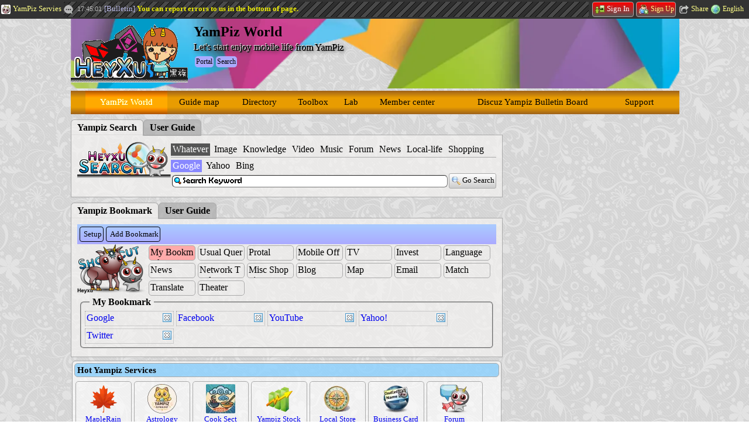

--- FILE ---
content_type: text/html; charset=UTF-8
request_url: https://www.yampiz.com/en/w
body_size: 17153
content:
<!DOCTYPE html>
<html lang="zh-Hant" xml:lang="zh-Hant" xmlns="http://www.w3.org/1999/xhtml" xmlns:og="http://opengraphprotocol.org/schema/">
<head>
<meta charset="UTF-8" />
<meta http-equiv="X-UA-Compatible" content="IE=EDGE" />
<meta http-equiv="imagetoolbar" content="no" />
<meta http-equiv="vary" content="User-Agent" />
<meta http-equiv="window-target" content="_top" />
<meta name="author" content="Neil Yuming Kuo @ Jaby Group" />
<meta name="copyright" content="1998-2014 Yampiz Inc, Jaby Group" />
<meta name="date" content="2026-01-23" />
<meta name="description" content="Let's start enjoy mobile life from YamPiz. YamPiz Portal, Life and Entertainment Platform, Provide information in Taiwan.Widgets:Yampiz Search,Yampiz Bookmark,Yampiz Shortcut collected all kinds of popular high-quality sites link. You no longer need through a search, you can quickly link. You can also create your own bookmarks in the My-Favoite. Even better! You can use these bookmarksby Login Yam" />
<meta name="distribution" content="global" />
<meta name="generator" content="Yampiz Naofe" />
<meta name="keywords" content="YamPiz World,Yampiz Search,Yampiz Bookmark,Yampiz Shortcut collected all kinds of popular high-quality sites link. You no longer need through a search, you can quickly link. You can also create your own bookmarks in the My-Favoite. Even better! You can use these bookmarksby Login Yampiz in different computers, mobile internet devices directly.Through Bookmarks settings, you can choice interested bookmarks and simplify the bookmark item to conform to their own habits, and also make your Yampiz portal page more convenient and simple. If you got a quality website  but not included in the Yampiz Bookmark. Please  Recommend to us, The site administrator will decide whether to be included in the the Yampiz share bookmarks.,Discuss of Yampiz Bulletin Board ,Hot Yampiz Services,Actively Heros,Banner,Main menu,QR-Code and APP Launcher,Visitors,Website Misc,Power By,Web toolbar,Portal,Search,popular,Taiwan" />
<meta name="mobile-web-app-capable" content="yes" />
<meta name="msvalidate.01" content="AE90CC5D5014F7D5625AC5E3334A264B" />
<meta name="viewport" content="width=device-width" />
<meta property="fb:app_id" content="152720621457964" />
<meta property="og:description" content="Let's start enjoy mobile life from YamPiz. YamPiz Portal, Life and Entertainment Platform, Provide information in Taiwan.Widgets:Yampiz Search,Yampiz Bookmark,Yampiz Shortcut collected all kinds of popular high-quality sites link. You no longer need through a search, you can quickly link. You can also create your own bookmarks in the My-Favoite. Even better! You can use these bookmarksby Login Yam" />
<meta property="og:image" content="https://www.yampiz.com/_plugins/image/operate/heyxu_shortcut.png" />
<meta property="og:site_name" content="YamPiz World" />
<meta property="og:title" content="YamPiz World" />
<meta property="og:type" content="website" />
<meta property="og:url" content="https://www.yampiz.com/en/w" />
<title>YamPiz World (Wide)</title>
<link rel='alternate' href='https://www.yampiz.com/en/p' media='only screen and (min-width: 640px) and (max-width: 1650px)' />
<link rel='alternate' href='https://www.yampiz.com/en/m' media='only screen and (max-width: 640px)' />
<link rel='alternate' href='https://www.yampiz.com/tw/w' hreflang='zh-Hant' />
<link rel='alternate' href='https://www.yampiz.com/cn/w' hreflang='zh-Hans' />
<link rel='alternate' href='https://www.yampiz.com/en/w' hreflang='en' />
<link rel='alternate' href='https://www.yampiz.com/jp/w' hreflang='ja' />
<link rel='alternate' href='https://www.yampiz.com/kr/w' hreflang='kr' />
<link rel='icon' href='https://www.yampiz.com/home/pub/image/logoFavor50.png' />
<link rel='shortcut icon' href='https://www.yampiz.com/home/pub/image/logoFavor50.png' />
<link rel='apple-touch-icon' href='https://www.yampiz.com/home/pub/image/logoFavor50.png' />
<link rel='apple-touch-icon-precomposed' href='https://www.yampiz.com/home/pub/image/logoFavor50.png' />
<link rel='manifest' href='https://www.yampiz.com/en/manifest.json' />
<link rel='preload' href='https://www.yampiz.com/home/style.css?uriRS=1766051395'  as='style' />
<link rel='stylesheet' href='https://www.yampiz.com/home/style.css?uriRS=1766051395' type='text/css' />
<link rel='preload' fetchpriority='high' href='https://www.yampiz.com/_plugins/banner/banner00.webp' as='image' type='image/webp' />
<script>
var gEnv={"browser":"","browserWidth":null,"lang":"en","reallang":"en","machine":"p","isWide":true,"isMobile":false,"isIllegal":false,"zIndexMask":2147383647,"pathPlugin":"https:\/\/www.yampiz.com\/_plugins\/","pathModule":"https:\/\/www.yampiz.com\/_plugins\/module\/","pathStatic":"https:\/\/www.yampiz.com\/","pathRoot":".\/","moduleStyle":[["dialog","default"]],"staticHost":{"max":8,"count":0,"pool":[]},"expire":1766051395,"autoPlatform":true,"widthWide":1650,"widthMobile":640,"linkMobile":"\/en\/m","linkPC":"\/en\/p","linkWide":"\/en\/w","supLangs":[["en","English"],["tw","Chinese"],["jp","Japaness"],["kr","Korea"],["vi","Vietnamese"]]};var gKALnk=String('https:@@www.yampiz.com@en@w@syserv-widget-ajax.1AKvo5e2058a8c').replace(/@/g,'/');var gALnk=String('https:@@www.yampiz.com@en@w@000000.1AKvoa25d82545').replace(/@/g,'/');var gDLnk='https://www.yampiz.com/en/w/syserv-dialog.16';window.google_analytics_uacct='UA-8952217-1';var _gaq=_gaq || [];_gaq.push(['_setAccount','UA-8952217-1']);_gaq.push(['_trackPageview']);(function(){var ga=document.createElement('script');ga.type='text/javascript';ga.async=true;ga.src=('https:'==document.location.protocol?'https://ssl':'http://www')+'.google-analytics.com/ga.js';var s=document.getElementsByTagName('script')[0]; s.parentNode.insertBefore(ga,s);})();</script>
<style type='text/css'>
.important{color:#880000;font-weight:bold}.oa {height:0.01%;}*[data-tip=warning] {background-color:#ffc4c4d9}body {  }#oc{width:1450px;}#ok {}#ol span, #ol a {}#ol span:hover, #ol a:hover {cursor:pointer;color:#ffffff;background:#555555;}#om span, #om a {}#om span:hover, #om a:hover {cursor:pointer;color:#fff;background:#88f;}.o1r {background:url(https://www.yampiz.com/_plugins/combo/all-toolbar.16.webp) no-repeat;display:inline-block;vertical-align:middle;}#o1s {background-position:0px -64px;}.o1t {background-size:16px;width:16px;height:16px;}#o1u div[data-select='yes'] {border-bottom:none;background:#F6F5F3A5;}#o1u div[data-select='no'] {border-bottom:1px solid #AAAAAA;background:#AAAAAAAE;}#o1u > div[data-who='content'] {background:#F6F5F3A5;}#o1u > div[data-who='label'] > div {font-weight:bold;border-radius:6px 6px 0px 0px;;-moz-border-radius:6px 6px 0px 0px;;-webkit-border-radius:6px 6px 0px 0px;;-ms-border-radius:6px 6px 0px 0px;;-o-border-radius:6px 6px 0px 0px;;}#ok {width:160px;height:64px;}#oo {border-bottom:1px solid #AAAAAA;}#o1v {width:700px;padding:0px 4px 4px 0px;margin:0px;}.o1x li {text-align:left;border:1px solid #aaaaaa;width:146px;height:20px;padding:2px;}.o1x li div[data-who='icon'] img, .o1x li div[data-who='icon'] div {vertical-align:middle;width:32px;height:32px;}#o21 {}#o1y li {text-align:left;border:1px solid #aaaaaa;border-radius:5px;-moz-border-radius:5px;-webkit-border-radius:5px;width:74px;height:20px;padding:2px;}#o1y li div[data-who='icon'] img, #o1y li div[data-who='icon'] div {vertical-align:middle;width:32px;height:32px;}#o2j {background-position:0px -592px;}#o2k {color:#000;font-size:10pt;background:linear-gradient(to top,#AAF,#ACF);background:-moz-linear-gradient(to top,#AAF,#ACF);background:-webkit-linear-gradient(to top,#AAF,#ACF);background:-o-linear-gradient(to top,#AAF,#ACF);}#o2k div[data-who='rootItem']:hover {border:1px solid #FFF;background:#AAF;}#o2k div[data-who='item'] {color:#000;background:linear-gradient(to top,#A8F,#8AF);background:-moz-linear-gradient(to top,#A8F,#8AF);background:-webkit-linear-gradient(to top,#A8F,#8AF);background:-o-linear-gradient(to top,#A8F,#8AF);}#o2k div[data-who='item']:hover {border:1px solid #FFF;color:#000;background:#A8F; }#o2m div[data-select='yes'] {border-bottom:none;background:#F6F5F3A5;}#o2m div[data-select='no'] {border-bottom:1px solid #AAAAAA;background:#AAAAAAAE;}#o2m > div[data-who='content'] {background:#F6F5F3A5;}#o2m > div[data-who='label'] > div {font-weight:bold;border-radius:6px 6px 0px 0px;;-moz-border-radius:6px 6px 0px 0px;;-webkit-border-radius:6px 6px 0px 0px;;-ms-border-radius:6px 6px 0px 0px;;-o-border-radius:6px 6px 0px 0px;;}#o21 {width:120px;height:85px;}#o25,#o26 {vertical-align:top;}#o27 {display:none;}#o26 li {border:1px dotted #AAAAAA;}#o2n {width:700px;padding:0px 4px 4px 0px;margin:0px;}#o2v {background-position:0px -720px;}#o2u {width:120px;height:120px;}#o2t li {width:48%;}.o2p {vertical-align:top;padding:5px;border:1px solid #aaaaaa;background:#eeeeff;margin:5px;}.o2p div{vertical-align:top;}.o2q {list-style:none;margin:0px;padding:0px;}.o2q li {overflow-x:hidden;white-space:nowrap;float:left;padding:1px 4px 1px;}.o2p img {padding:5px;}.o2x,.o2x > div[data-id='boxTitle'] {border-radius:6px;-moz-border-radius:6px;-webkit-border-radius:6px;}.o2x {height:0.01%;margin:2px;padding:3px 3px 5px;text-align:left;border:1px solid #aaaaaa;background:#FFFFFFA9;}.o2x > div[data-id='boxTitle'] {padding:2px;margin:0px 0px 5px;border:1px solid #aaa;background:#48B7FF81;color:#000000;font-weight:bold;}.o2x > div[data-id='boxTitle'] > h1,.o2x > div[data-id='boxTitle'] > h2,.o2x > div[data-id='boxTitle'] > h3 {display:inline-block;margin:2px;line-height:100%;font-size:11pt;}#o2y {width:700px;padding:0px 4px 4px 0px;margin:0px;}#o2z {width:700px;padding:0px 4px 4px 0px;margin:0px;}.o32 {background:url(https://www.yampiz.com/_plugins/combo/home-sv.50.webp) no-repeat;display:inline-block;vertical-align:middle;}#o33 {background-position:0px -0px;}.o34 {background-size:50px;width:50px;height:50px;}#o35 {background-position:0px -50px;}#o36 {background-position:0px -1000px;}#o37 {background-position:0px -400px;}#o38 {background-position:0px -150px;}#o39 {background-position:0px -200px;}#o3a {background-position:0px -100px;}#o3b {background-position:0px -250px;}#o3c {background-position:0px -300px;}#o3d {background-position:0px -350px;}#o3e {background-position:0px -450px;}#o3f {background-position:0px -500px;}#o3g {background-position:0px -550px;}#o3h {background-position:0px -600px;}#o3i {background-position:0px -650px;}#o31 a {font-size:10pt;}#o31 li {text-align:left;font-size:10pt;border:1px solid #aaaaaa;border-radius:5px;-moz-border-radius:5px;-webkit-border-radius:5px;text-align:center;width:90px;height:90px;padding:2px;}#o31 li div[data-who='icon'] img, #o31 li div[data-who='icon'] div {vertical-align:middle;width:50px;height:50px;}#o3k {width:450px;padding:0px 4px 4px 0px;margin:0px;}#o3l {width:1148px;padding:0px 4px 4px 0px;margin:0px;}#o3o {}#o3p {}#o3q {}#o3r {}#o3s {}#o3t {}#o3u {}#o3v {}#o3w {}#o3x {}#o3y {}#o3z {}#o3n a {font-size:10pt;}#o3n li {text-align:left;font-size:10pt;border:1px solid #aaaaaa;border-radius:5px;-moz-border-radius:5px;-webkit-border-radius:5px;text-align:center;width:82px;height:100px;padding:2px;}#o3n li div[data-who='icon'] img, #o3n li div[data-who='icon'] div {vertical-align:middle;width:70px;height:70px;}#o41 {width:1148px;padding:0px 4px 4px 0px;margin:0px;}#o42 {width:1148px;padding:0px 4px 4px 0px;margin:0px;}#o43 {width:1148px;padding:0px 4px 4px 0px;margin:0px;}.o48 {position:relative;margin:2px;font-size:10pt;margin-left:auto;margin-right:auto;}.o49 {position:absolute;cursor:pointer;}#o47 {}.o46 {text-align:center;padding:0px;z-index:2146983647;}#o4b {width:1148px;padding:0px 4px 4px 0px;margin:0px;}#o4d {width:1148px;padding:0px 4px 4px 0px;margin:0px;}#o4p {}#o4p {width:100%;height:120px;}#o4p div[data-who=cell] {background-size:cover;-webkit-background-size:cover;}#o4u {}#o4v {width:200px;padding:10px 0px 10px;margin:0px;}#o4x {font-family:Georgia,Tahoma,Garamond,'Microsoft JhengHei','新細明體';margin:0px;color:#000;}#o4y {width:500px;padding:0px 4px 4px 0px;margin:0px;}#o50 {color:#000000}#o51 {width:500px;padding:0px 4px 4px 0px;margin:0px;}#o53 a {font-size:9pt;}#o53 li {text-align:left;font-size:9pt;border-radius:5px;-moz-border-radius:5px;-webkit-border-radius:5px;padding:2px;}#o53 li div[data-who='icon'] img, #o53 li div[data-who='icon'] div {vertical-align:middle;width:32px;height:32px;}#o54 {width:500px;padding:0px 4px 4px 0px;margin:0px;}#o55 {width:500px;padding:10px;margin:0px;background:;}#o56 {width:1450px;height:100px;padding:0px 4px 4px 0px;margin:0px;}#o57 {width:1450px;margin:0px;}#o4f {position:relative;width:100%;padding:0px;height:120px;}#o4g {position:absolute;top:0px;left:0px;width:100%;}#o58 {width:1450px;padding:0px 4px 4px 0px;margin:0px;}#o5b div {height:40px;}#o5b a {line-height:39px;font-size:11pt;color:#000000;background:linear-gradient(to top,#9D611B,#E89C01 30%,#E89C01 70%,#9D611B);background:-moz-linear-gradient(to top,#9D611B,#E89C01 30%,#E89C01 70%,#9D611B);background:-webkit-linear-gradient(to top,#9D611B,#E89C01 30%,#E89C01 70%,#9D611B);background:-o-linear-gradient(to top,#9D611B,#E89C01 30%,#E89C01 70%,#9D611B);}#o5b a:last-child {border-right:none}#o5b a[data-selected='Y'], #o5b a[href]:hover {color:#FFFFFF;contrast:1.5;-moz-contrast:1.5;-webkit-contrast:1.5;-o-contrast:1.5;filter:contrast(1.5);}#o5c {width:1450px;padding:0px 4px 4px 0px;margin:0px;}#o5d {width:1450px;margin:0px;}#o5l {width:300px;height:600px;}.o5i {position:relative;margin:2px;font-size:10pt;margin-left:auto;margin-right:auto;}.o5j {position:absolute;cursor:pointer;}#o5f {}#o5q {width:300px;height:600px;}.o5n {position:relative;margin:2px;font-size:10pt;margin-left:auto;margin-right:auto;}.o5o {position:absolute;cursor:pointer;}#o5g {}@media only screen and (min-width: 1400px) {body {margin-left:304px;}#o5f {position:absolute;}}#o5s {width:302px;padding:0px 4px 4px 0px;margin:0px;}#o5w {vertical-align:middle;}#o5w {}.o5y img {cursor:pointer;}#o5v div[data-select='yes'] {border-bottom:none;background:#F6F5F3A5;}#o5v div[data-select='no'] {border-bottom:1px solid #AAAAAA;background:#AAAAAAAE;}#o5v > div[data-who='content'] {background:#F6F5F3A5;}#o5v > div[data-who='label'] > div {font-weight:bold;border-radius:6px 6px 0px 0px;;-moz-border-radius:6px 6px 0px 0px;;-webkit-border-radius:6px 6px 0px 0px;;-ms-border-radius:6px 6px 0px 0px;;-o-border-radius:6px 6px 0px 0px;;}#o61 {width:302px;padding:0px 4px 4px 0px;margin:0px;}#o63 {list-style:none;margin:0px;padding:0px;font-family:Georgia;}#o63 li {float:left;white-space:nowrap;padding:2px;}#o65 {width:302px;padding:0px 4px 4px 0px;margin:0px;}#o67 {width:302px;padding:0px 4px 4px 0px;margin:0px;}#o69 span, #o69 a {}#o69 span:hover, #o69 a:hover {cursor:pointer;color:#ffffff;background:#555555;}#o69 {font-size:11pt;line-height:40px;}#o6e {width:1450px;text-align:center;padding:0px 4px 4px 0px;margin:0px;}.o6l {background:url(https://www.yampiz.com/_plugins/combo/all-copyright.50.webp) no-repeat;display:inline-block;vertical-align:middle;}#o6m {background-position:0px -500px;}.o6n {background-size:50px;width:50px;height:50px;}#o6o {background-position:0px -550px;}#o6p {background-position:0px -750px;}#o6q {background-position:0px -650px;}#o6r {background-position:0px -700px;}#o6i li div[data-who=icon] {float:left;}#o6i li {text-align:left;border:1px solid #aaaaaa;border-radius:5px;-moz-border-radius:5px;-webkit-border-radius:5px;width:320px;height:60px;padding:2px;}#o6i li div[data-who='icon'] img, #o6i li div[data-who='icon'] div {vertical-align:middle;width:50px;height:50px;}#o6i {font-size:11pt;}#o6i > div {padding:10px;}#o6s {width:1450px;text-align:center;padding:0px 4px 4px 0px;margin:0px;}#o6z {background-position:0px -16px;}#o70 {background-position:0px -80px;}.o71 {background:url(https://www.yampiz.com/_plugins/combo/all-srv.16.webp) no-repeat;display:inline-block;vertical-align:middle;}#o72 {background-position:0px -224px;}.o73 {background-size:16px;width:16px;height:16px;}#o74 {background-position:0px -16px;}#o75 {background-position:0px -240px;}#o76 {background-position:0px -128px;}#o77 {background-position:0px -48px;}#o78 {background-position:0px -64px;}#o79 {background-position:0px -32px;}#o7a {background-position:0px -80px;}#o7b {background-position:0px -96px;}#o7c {background-position:0px -112px;}#o7d {background-position:0px -144px;}#o7e {background-position:0px -160px;}#o7f {background-position:0px -176px;}#o7g {background-position:0px -192px;}#o7h {background-position:0px -208px;}#o6x {width:212px;font-size:10pt;}#o6x li {display:inline-block;float:left;}#o6x li {*display:inline;zoom:1;}#o6x li{width:100px;height:20px;}#o6x {font-size:10pt;}#o6x {background:#444;}#o6x li,#o6x a {color:#ffff88;}#o6x li:hover,o6x li a :hover {color:#fff;}#o6x li:hover {background:#aaaaaa70;}#o8c {background-position:0px -96px;}#o7i {width:100%;background:url(https://www.yampiz.com/_plugins/image/tools/publish_bg.gif);}#o7y,#o81 {height:186px;}#o7y {font-size:11pt;font-family:Arial,'Microsoft JhengHei';}#o7r {position:absolute;display:none;top:30px;background:url(https://www.yampiz.com/_plugins/image/tools/publish_bg.gif);}#o7i {height:26px;}#o7i div[data-who=bar] {position:absolute;top:2px;}#o7i a { color:#f00;}#o7i a[class='button'] { color:#fff;background:#555;}#o7i span[data-who=time] { color:#ccc;}#o7i span[data-who=user] { color:#0ff;}#o7i div[data-who=user] li span { color:#0ff;}#o7i input[type='text'] { color:#000;}#o7i span[data-who=A] { color:#fa8;}#o7i span[data-who=B] { color:#ff0;}#o7i span[data-who=E] { color:#aaf;}#o7i span[data-who=I] { color:#f36;background:#eee;}#o7i span[data-who=M] { color:#bf4;}#o7i span[data-who=N] { color:#f05;background:#ffc;}#o7i span[data-who=S] { color:#dfd;}#o7i span[data-who=T] { color:#fcf;}#o7i span[data-who=W] { color:#fff;background:#f55;}#o7i,#o7i div[data-who=bar] { color:#ccf;}#o8d,#o8e {margin:0px;color:#fff;font-size:10pt;white-space:nowrap;font-family:'Microsoft JhengHei',Verdana;display:inline-block;padding:2px;margin:0px 2px 0px;cursor:pointer;border:1px solid #AAA;border-radius:4px;-moz-border-radius:4px;-webkit-border-radius:4px;-ms-border-radius:4px;-o-border-radius:4px;background:linear-gradient(to top,#555,#f00);background:-moz-linear-gradient(to top,#555,#f00);background:-webkit-linear-gradient(to top,#555,#f00);background:-o-linear-gradient(to top,#555,#f00);}#o8f {background-position:0px -112px;}#o8g {background-position:0px -128px;}#o8j {background-position:0px -208px;}#o8k {background-position:0px -224px;}#o8l {background-position:0px -240px;}#o8m {background-position:0px -256px;}#o8n {background-position:0px -272px;}#o8o {background-position:0px -288px;}#o8i {display:block;}#o8i {font-size:10pt;}#o8i {background:#444;}#o8i li,#o8i a {color:#ffff88;}#o8i li:hover,o8i li a :hover {color:#fff;}#o8i li:hover {background:#aaaaaa70;}#o8r {background-position:0px -144px;}#o8s {background-position:0px -160px;}#o8t {background-position:0px -176px;}#o8u {background-position:0px -192px;}#o8v {background-position:0px -304px;}#o8w {background-position:0px -320px;}#o8q {display:block;}#o8q {font-size:10pt;}#o8q {background:#444;}#o8q li,#o8q a {color:#ffff88;}#o8q li:hover,o8q li a :hover {color:#fff;}#o8q li:hover {background:#aaaaaa70;}body {margin-top:31px;}.o6v {margin:0px 1px 0px;color:#f55;font-weight:bold;font-size:30px;line-height:60%;vertical-align:middle;}.o6w {display:inline-block;background:#f13;color:#fff;font-weight:bold;border-radius:20%;border: 0px solid black;margin-left:5px;margin-top:0px;text-align:center;padding:0px 4px 0px;}#o6u {color:#ffff88;background:#333;position:absolute;}#o6u tr,#o6u td {background:#333;}#o6u a:link{color:#ffff88;}#o6u a:visited{color:#ffff88;}#o6u a:hover{color:#fff;}#o6u a:active{color:#aaa;}#o6u li div {width:calc(100% - 10px);}#o6u td {vertical-align:middle;padding:0px 2px 0px;height:32px;}#o6u img {width:16px;height:16px;vertical-align:middle;}#o6u a{cursor:pointer;font-size:9pt;}#o6u *[data-who='comboImage'] {margin-right:4px;}#o6u {width:100%;vertical-align:middle;z-index:2147083647;font-size:10pt;padding:0px;}#o6u > tbody > tr > td {}#o6u > tbody > tr > td > div {cursor:pointer;}#o6u > tbody > tr > td > div > div , #o6u > tbody > tr > td > div > img {vertical-align:middle;margin-right:4px;}#o8x {width:1450px;padding:0px 4px 4px 0px;margin:0px;}#o8z {width:1450px;padding:0px 4px 4px 0px;margin:0px;background:#FFFFFF55;}body {background:url(https://www.yampiz.com/home/pub/image/LD8PtVhdlM.png);background-position:top center;background-repeat:repeat;}#o91 {width:1148px;overflow:hidden;margin:0px auto;}#o92 {width:302px;overflow:hidden;margin:0px auto;}#o90 {width:1450px;}#o93 {width:1450px;}</style>
</head>
<body onload='autoexec();'>
<div id='o9'></div><div class='blockCenter' id='oc'><div id='o93'><div id='o5d' class='oa' data-width='1450'><div id='o58' class='oa divBlock' data-width='1450'><div id='o4f'><div id='o4p' class='yEfdaApEeck'><div data-who='view'><div data-who='cell' data-bg='https://www.yampiz.com/_plugins/banner/banner00.webp'></div></div><div data-who='mask'></div></div><div id='o4g'><div style='position:relative;'><div id='o57' class='oa' data-width='1450'><div id='o56' class='oa divBlock alignMiddleCenter' data-width='1450'><div id='o4v' class='oa divCellTop' data-width='200px'><a href='https://www.yampiz.com/en/w'><img id='o4u' src='https://www.yampiz.com/home/pub/image/logoHead.png' alt='YamPiz World' /></a></div><div id='o55' class='oa divCellTop' data-width='500px'><div id='o4y' class='oa divBlock' data-width='500px'><h1 id='o4x' class=''>YamPiz World</h1></div><div id='o51' class='oa divBlock' data-width='500px'><div id='o50' class='shadowText small'>Let's start enjoy mobile life from YamPiz</div></div><div id='o54' class='oa divBlock' data-width='500px'><ul id='o53' class='DBceyBJa'><li class='list_colb'>Portal</li><li class='list_colb'>Search</li></ul></div></div></div></div></div></div></div></div><div id='o5c' class='oa divBlock' data-width='1450'><div id='o5b' class='JCckIeHnFhIIq'><div class='divTable'><a name='menuStart'></a><a href='/en/w' data-selected='Y'>YamPiz World</a><a href='/en/w/guide-map'>Guide map</a><a href='/en/w/guide-category'>Directory</a><a href='/en/w/toolbox'>Toolbox</a><a href='/en/w/labs'>Lab</a><a href='/en/w/member'>Member center</a><a href='https://www.yampiz.com/en/w/discuss/38'>Discuz Yampiz Bulletin Board</a><a href='https://www.yampiz.com/en/w/support'>Support</a><a name='menuEnd'></a></div></div></div></div></div><div class='alignTop divCell'><div id='o91'><div id='o4d' class='oa' data-width='1148'><div id='o43' class='oa divBlock' data-width='1148'><a title='archiveBegin'></a><div id='ob'><div id='o42' class='oa' data-width='1148'><div id='o3l' class='oa divBlock' data-width='1148'><div id='o2z' class='oa divCellTop' data-width='700'><div id='o1v' class='oa divBlock' data-width='700'><div id='o1u' class='egyFEEGIEphq'><div data-who='label'><div>Yampiz Search</div><div> User Guide</div></div><div data-who='content'><div><div class='divCell alignTop'><img src='https://www.yampiz.com/_plugins/image/operate/heyxu_search01.png' id='ok' class='xCryx' alt='Yampiz Search' title='Yampiz Search' /></div><div class='divCell fill'><div id='oo'><div id='ol' class='cyifzFzIe'> <span id='ov' data-value='whatever'>Whatever</span> <span id='ow' data-value='image'>Image</span> <span id='ox' data-value='knowledge'>Knowledge</span> <span id='oy' data-value='cinema'>Video</span> <span id='oz' data-value='music'>Music</span> <span id='o10' data-value='forum'>Forum</span> <span id='o11' data-value='news'>News</span> <span id='o12' data-value='local'>Local-life</span> <span id='o13' data-value='shop'>Shopping</span></div></div><div><div id='om' class='cyifzFzIe'> <span id='o14' data-value='baidu'>Baidu</span> <span id='o15' data-value='kkbox'>kkbox</span> <span id='o16' data-value='youtube'>Youtube</span> <span id='o17' data-value='kubo'>Kubo</span> <span id='o18' data-value='cna'>Focus Taiwan</span> <span id='o19' data-value='google'>Google</span> <span id='o1a' data-value='heyxu'>Heyxu</span> <span id='o1b' data-value='heyxuCard'>Card</span> <span id='o1c' data-value='heyxuHouse'>Housing</span> <span id='o1d' data-value='heyxuLocal'>Store/Pt.</span> <span id='o1e' data-value='heyxuTravel'>Travel</span> <span id='o1f' data-value='mobile01'>Mobile01</span> <span id='o1g' data-value='ruten'>Ruten</span> <span id='o1h' data-value='pchome'>PChome</span> <span id='o1i' data-value='taobao'>Taobao</span> <span id='o1j' data-value='wiki'>Wikipedia</span> <span id='o1k' data-value='yahoo'>Yahoo</span> <span id='o1l' data-value='yahooBid'>YahooBid</span> <span id='o1m' data-value='bing'>Bing</span> <span id='o1n' data-value='et'>ET</span> <span id='o1o' data-value='momo'>Momo</span> <span id='o1p' data-value='rakuten'>Rakuten</span></div></div><div class='divTable fill DJciiiFCkGc'><div class='remain alignMiddle'><input type='text' id='oj' value='' maxlength='255' title='Search Keywords' /></div><div class='alignMiddle'><div id='o1q' class='rbbcII button' ><div><span id='o1s' class='o1r o1t' data-who='comboImage'></span>Go Search</div></div></div></div></div></div><div><div id='or' class='GwE explain'><ul><li><strong>Yampiz Search</strong> provides a quick and simple search environment, combined with Google, Yahoo, Bing, Wikipedia search engine and knowledge base, you can quickly switch between different search engines, without to open another search engine, Actually, <strong>Yampiz Search</strong> will automatically filter out spam informations, search results redouble clean.</li></ul></div></div></div></div></div><div id='o2n' class='oa divBlock' data-width='700'><div id='o2m' class='egyFEEGIEphq'><div data-who='label'><div>Yampiz Bookmark</div><div> User Guide</div></div><div data-who='content'><div><div id='o2k' class='DwGewwe'><div data-who='rootItem' id='o2b'><span>Setup</span></div><div data-who='rootItem' id='o2f'><span>Add Bookmark</span></div><div data-who='rootItem' id='o2e'><span>Suggest Bookmark</span></div></div><div class='divCell'><img src='https://www.yampiz.com/_plugins/image/operate/heyxu_shortcut.png' id='o21' class='xCryx' alt='Yampiz Bookmark' title='Yampiz Bookmark' /></div><div class='divCell' id='o25'><ul id='o1y' class='DBceyBJa'><li id='o1y_S_my_1_S_0_S_1'>My Bookmark</li><li id='o1y_S_query_S_00'>Usual Query</li><li id='o1y_S_portal_S_00'>Protal</li><li id='o1y_S_mobileoffice_S_00'>Mobile Office</li><li id='o1y_S_cinema_S_00'>TV</li><li id='o1y_S_invest_S_00'>Invest</li><li id='o1y_S_language_S_00'>Language</li><li id='o1y_S_news_S_00'>News</li><li id='o1y_S_nettool_S_00'>Network Tools</li><li id='o1y_S_misc_shopping_S_00'>Misc Shopping</li><li id='o1y_S_blog_S_00'>Blog</li><li id='o1y_S_map_S_00'>Map</li><li id='o1y_S_email_S_00'>Email</li><li id='o1y_S_match_S_00'>Match</li><li id='o1y_S_translate_S_00'>Translate</li><li id='o1y_S_theater_S_00'>Theater</li></ul></div><fieldset><legend id='o20'>My Bookmark</legend><div id='o26' class='fill'><ul id='o1y_my_1' class='DBceyBJa o1x'><li id='o1y_my_1_S_1_S_00'><a href="http://www.google.com" target='_blank'>Google</a></li><li id='o1y_my_1_S_2_S_00'><a href="http://www.facebook.com" target='_blank'>Facebook</a></li><li id='o1y_my_1_S_3_S_00'><a href="http://www.youtube.com" target='_blank'>YouTube</a></li><li id='o1y_my_1_S_4_S_00'><a href="http://tw.yahoo.com" target='_blank'>Yahoo!</a></li><li id='o1y_my_1_S_5_S_00'><a href="https://twitter.com" target='_blank'>Twitter</a></li></ul><ul id='o1y_query' class='DBceyBJa o1x'><li><a href="http://www.post.gov.tw/post/internet/f_searchzone/index.jsp?ID=190103" target='_blank'>中文地址英譯</a></li><li><a href="http://www.post.gov.tw/post/internet/f_searchzone/" target='_blank'>台灣郵遞區號查詢</a></li><li><a href="http://www.taiwanlottery.com.tw/" target='_blank'>台灣彩券</a></li><li><a href="https://css.fetc.net.tw/CS/CS02010Traffic/TrafficQuery" target='_blank'>eTag 餘額查詢</a></li><li><a href="https://www.einvoice.nat.gov.tw" target='_blank'>電子發票整合服務平台</a></li></ul><ul id='o1y_portal' class='DBceyBJa o1x'><li><a href="http://www.heyxu.com" target='_blank'>Heyxu Portal</a></li><li><a href="http://www.heyxu.com/tw/m" target='_blank'>Heyxu Mbile/PDA</a></li><li><a href="http://www.google.com" target='_blank'>Google 谷歌</a></li><li><a href="http://tw.yahoo.com" target='_blank'>Yahoo! 奇摩</a></li><li><a href="http://www.yam.com" target='_blank'>Yam 天空傳媒</a></li><li><a href="http://www.pchome.com.tw" target='_blank'>PChome網路家庭</a></li><li><a href="http://www.baidu.com" target='_blank'>百度(簡)</a></li><li><a href="http://www.bing.com" target='_blank'>Microsoft Bing</a></li></ul><ul id='o1y_mobileoffice' class='DBceyBJa o1x'></ul><ul id='o1y_cinema' class='DBceyBJa o1x'><li><a href="http://www.maplestage.com" target='_blank'>Maple Stage Ent</a></li><li><a href="http://www.tudou.com" target='_blank'>土豆網</a></li><li><a href="http://www.youku.com" target='_blank'>優酷網</a></li><li><a href="http://www.ctitv.com.tw" target='_blank'>CtiTV中天電視網</a></li><li><a href="http://www.hboasia.com/hbocn?country=TW" target='_blank'>HBO Asia</a></li><li><a href="http://www.settv.com.tw/" target='_blank'>SET 三立電視</a></li><li><a href="http://www.pps.tv" target='_blank'>PPS 網路電視</a></li></ul><ul id='o1y_invest' class='DBceyBJa o1x'><li><a href="http://tw.stock.yahoo.com/d/c/ex.php" target='_blank'>匯率換算</a></li><li><a href="http://tw.money.yahoo.com" target='_blank'>Yahoo!理財</a></li><li><a href="http://tw.stock.yahoo.com" target='_blank'>Yahoo!股市</a></li><li><a href="http://www.stockq.org" target='_blank'>全球股市指數</a></li><li><a href="http://wealth.com.tw" target='_blank'>財訊</a></li><li><a href="http://money.udn.com" target='_blank'>聯合理財網</a></li><li><a href="http://mops.twse.com.tw/mops/web/index" target='_blank'>公開資訊觀測站</a></li></ul><ul id='o1y_language' class='DBceyBJa o1x'><li><a href="http://www.rthk.org.hk/elearning/GoGoJapan/" target='_blank'>日語教學網站</a></li><li><a href="http://www.studioclassroom.com" target='_blank'>空中英語教室</a></li><li><a href="http://www.gvo.com.tw" target='_blank'>地球村美日語</a></li><li><a href="http://www.english-4u.de/main.htm" target='_blank'>English 4U</a></li></ul><ul id='o1y_news' class='DBceyBJa o1x'><li><a href="http://www.businessweekly.com.tw" target='_blank'>商業週刊</a></li><li><a href="http://www.nexttv.com.tw" target='_blank'>壹電視</a></li><li><a href="http://www.cna.com.tw" target='_blank'>中央通訊社</a></li><li><a href="http://udn.com/NEWS/main.html" target='_blank'>UDN 聯合新聞</a></li><li><a href="http://www.cnn.com" target='_blank'>CNN</a></li><li><a href="http://tw.news.yahoo.com/" target='_blank'>Yahoo! News</a></li></ul><ul id='o1y_nettool' class='DBceyBJa o1x'><li><a href="http://www.heyxu.com/tw/p/012000" target='_blank'>Heyxu Toolbox</a></li><li><a href="http://www.websitepulse.com/help/testtools.china-test.html" target='_blank'>Website Pulse</a></li><li><a href="http://www.convertword2pdf.com" target='_blank'>PDF Document Co</a></li></ul><ul id='o1y_misc_shopping' class='DBceyBJa o1x'><li><a href="http://www.ruten.com.tw" target='_blank'>露天拍賣</a></li><li><a href="http://tw.bid.yahoo.com" target='_blank'>Yahoo!奇摩拍賣</a></li><li><a href="http://www.books.com.tw/" target='_blank'>books</a></li><li><a href="http://www.eslite.com" target='_blank'>eslite</a></li><li><a href="http://www.rakuten.com.tw/" target='_blank'>樂天市場</a></li><li><a href="http://www.momoshop.com.tw" target='_blank'>momo Shop</a></li></ul><ul id='o1y_blog' class='DBceyBJa o1x'><li><a href="http://www.pixnet.net" target='_blank'>痞客邦部落</a></li></ul><ul id='o1y_map' class='DBceyBJa o1x'><li><a href="http://maps.google.com.tw" target='_blank'>Google Maps</a></li><li><a href="http://www.map.com.tw" target='_blank'>台灣電子地圖服務網</a></li></ul><ul id='o1y_email' class='DBceyBJa o1x'><li><a href="http://mail.google.com" target='_blank'>GMail 谷歌信箱</a></li><li><a href="http://mail.yahoo.com.tw" target='_blank'>Yahoo 奇摩信箱</a></li><li><a href="http://webmail.hinet.net" target='_blank'>HiNet信箱</a></li><li><a href="http://www.mail2000.com.tw" target='_blank'>Mail 2000</a></li></ul><ul id='o1y_match' class='DBceyBJa o1x'><li><a href="http://www.facebook.com" target='_blank'>Face Book</a></li><li><a href="http://www.ek21.com" target='_blank'>尋夢園</a></li><li><a href="http://www.i-part.com.tw" target='_blank'>i-Part 愛情公寓</a></li><li><a href="http://tw.weibo.com" target='_blank'>新浪微博</a></li></ul><ul id='o1y_translate' class='DBceyBJa o1x'><li><a href="http://www.mytrans.com.tw" target='_blank'>譯言堂 MyTrans</a></li><li><a href="http://dict.revised.moe.edu.tw/" target='_blank'>教育部國語辭典</a></li><li><a href="http://www.systransoft.com" target='_blank'>Systran Languag</a></li><li><a href="http://www.excite.co.jp/world/" target='_blank'>Excite 興奮翻譯</a></li><li><a href="http://tw.babelfish.yahoo.com" target='_blank'>Yahoo! 奇摩翻譯</a></li></ul><ul id='o1y_theater' class='DBceyBJa o1x'><li><a href="http://www.ambassador.com.tw" target='_blank'>國賓義大世界影城</a></li><li><a href="http://www.vscinemas.com.tw" target='_blank'>高雄威秀影城</a></li><li><a href="http://booking.ambassador.com.tw" target='_blank'>國賓影城網路訂票系統</a></li><li><a href="http://www.u-movie.com.tw" target='_blank'>高雄環球數位3D影城</a></li></ul></div></fieldset><fieldset id='o27'><legend>Add / Suggest Bookmarks</legend><table><tr><td class='label'>URL</td><td class='remain' colspan='2'><div id='o29' class='AGJffhfa'><div class='divCell remain'><input type='text' id='o2h' value='' /></div><div class='divCell'>&nbsp;</div><div class='divCell'><div id='o2i' class='BHigdDsHdbajes no_wrap'></div></div></div></td></tr><tr><td class='label'>Name</td><td class='remain'><div id='o28' class='BHaggJzdH'><div class='divCell remain'></div><div class='divCell'>&nbsp;</div></div></td><td class='remain'><div id='o2a' class='rbbcII button' ><div accesskey='A'><span id='o2j' class='o1r o1t' data-who='comboImage'></span>Add (<u>A</u>)</div></div></td></tr></table></fieldset></div><div><div id='o2l' class='GwE explain'><ul><li><strong>Yampiz Shortcut</strong> collected all kinds of popular high-quality sites link. You no longer need through a search, you can quickly link. You can also create your own bookmarks in the My-Favoite. Even better! You can use these bookmarksby Login Yampiz in different computers, mobile internet devices directly.</li><li>Through <strong>Bookmarks</strong> settings, you can choice interested bookmarks and simplify the bookmark item to conform to their own habits, and also make your Yampiz portal page more convenient and simple. If you got a quality website  but not included in the Yampiz Bookmark. Please  Recommend to us, The site administrator will decide whether to be included in the the Yampiz share bookmarks.</li></ul></div></div></div></div></div><div id='o2y' class='oa divBlock' data-width='700'><div id='o2w' class='o2x'><div data-id='boxTitle'><h3>Discuss of Yampiz Bulletin Board<a href='/en/w/0D0200/38a'> <span id='o2v' class='o1r o1t' data-who='comboImage'></span></a></h3></div><div data-id='boxContent'><div class='o2p borderRadius shadowBox divTable'><div><a href='/en/w/discuss/juz75akt'><img src='https://www.yampiz.com/forum/custom/msgs/ju/juz75akt.sq.jpg' id='o2u' class='xCryx' alt='Heyxu development log 2017' title='Heyxu development log 2017' /></a></div><div><a href='/en/w/discuss/juz75akt'><h3>Heyxu development log 2017</h3></a><p class='fontSmall'>201712 更新日志1 升級各網站的基礎文件系統，原本的文件管理系統是黑族創立時最初建立的數個系統之一，因為扮演的角色實在是在重要了，所以在接著的改版一直都只有小小的升級以保持系統符合網路技術的發展 ...</p></div></div><ul id='o2t' class='o2q'><li>公告 - <a href='/en/w/discuss/mxfwlz57'>Develop log</a></li><li>公告 - <a href='/en/w/discuss/itopl3l1'>系統發展日志 2023</a></li><li>公告 - <a href='/en/w/discuss/qwmlt8kn'>Develop Log 2022</a></li><li>公告 - <a href='/en/w/discuss/xmm4fsmx'>Develop Logs 2021</a></li><li>公告 - <a href='/en/w/discuss/yncgprux'>Develop Log 2020</a></li><li>公告 - <a href='/en/w/discuss/lewypvjo'>Heyxu development log 2019</a></li><li>公告 - <a href='/en/w/discuss/mkmgdocv'>Heyxu development log 2018</a></li><li>公告 - <a href='/en/w/discuss/mh0f6iww'>System Maintain</a></li><li>公告 - <a href='/en/w/discuss/tcljmqra'>HeyxuDeveloplog</a></li><li>討論 - <a href='/en/w/discuss/gavdivld'>Heyxu 黑族交換連結推廣計劃</a></li><li>公告 - <a href='/en/w/discuss/dkpznfe4'>Heyxu development log 2015</a></li><li>閒聊 - <a href='/en/w/discuss/gpz1vxyv'>想睡卻睡不著... 試試以正念處理失眠問題</a></li></ul><div class='floatN'></div></div></div></div></div><div id='o3k' class='oa divCellTop' data-width='450'><div id='o3j' class='o2x'><div data-id='boxTitle'><h3>Hot Yampiz Services</h3></div><div data-id='boxContent'><ul id='o31' class='DBceyBJa'><li><div data-who='icon'><a href="http://maple.yampiz.com/en/w"><span id='o33' class='o32 o34' data-who='comboImage' title='MapleRain'></span></a></div><br /><a href="http://maple.yampiz.com/en/w">MapleRain</a></li><li><div data-who='icon'><a href="http://astrology.yampiz.com/en/w"><span id='o35' class='o32 o34' data-who='comboImage' title='Astrology'></span></a></div><br /><a href="http://astrology.yampiz.com/en/w">Astrology</a></li><li><div data-who='icon'><a href="http://cooksect.yampiz.com/en/w"><span id='o36' class='o32 o34' data-who='comboImage' title='Cook Sect'></span></a></div><br /><a href="http://cooksect.yampiz.com/en/w">Cook Sect</a></li><li><div data-who='icon'><a href="http://stock.yampiz.com/en/w"><span id='o37' class='o32 o34' data-who='comboImage' title='Yampiz Stock'></span></a></div><br /><a href="http://stock.yampiz.com/en/w">Yampiz Stock</a></li><li><div data-who='icon'><a href="http://local.yampiz.com/en/w"><span id='o38' class='o32 o34' data-who='comboImage' title='Local Store'></span></a></div><br /><a href="http://local.yampiz.com/en/w">Local Store</a></li><li><div data-who='icon'><a href="http://card.yampiz.com/en/w"><span id='o39' class='o32 o34' data-who='comboImage' title='Business Card'></span></a></div><br /><a href="http://card.yampiz.com/en/w">Business Card</a></li><li><div data-who='icon'><a href="http://forum.yampiz.com/en/w"><span id='o3a' class='o32 o34' data-who='comboImage' title='Forum'></span></a></div><br /><a href="http://forum.yampiz.com/en/w">Forum</a></li><li><div data-who='icon'><a href="http://hero.yampiz.com/en/w"><span id='o3b' class='o32 o34' data-who='comboImage' title='Hero Blog'></span></a></div><br /><a href="http://hero.yampiz.com/en/w">Hero Blog</a></li><li><div data-who='icon'><a href="http://house.yampiz.com/en/w"><span id='o3c' class='o32 o34' data-who='comboImage' title='Housing'></span></a></div><br /><a href="http://house.yampiz.com/en/w">Housing</a></li><li><div data-who='icon'><a href="http://english.yampiz.com/en/w"><span id='o3d' class='o32 o34' data-who='comboImage' title='English Learning'></span></a></div><br /><a href="http://english.yampiz.com/en/w">English Learning</a></li><li><div data-who='icon'><a href="http://help.yampiz.com/en/w"><span id='o3e' class='o32 o34' data-who='comboImage' title='Heyxu Help'></span></a></div><br /><a href="http://help.yampiz.com/en/w">Heyxu Help</a></li><li><div data-who='icon'><a href="http://vogue.yampiz.com/en/w"><span id='o3f' class='o32 o34' data-who='comboImage' title='Vogue'></span></a></div><br /><a href="http://vogue.yampiz.com/en/w">Vogue</a></li><li><div data-who='icon'><a href="http://medical.yampiz.com/en/w"><span id='o3g' class='o32 o34' data-who='comboImage' title='Chinese Medical'></span></a></div><br /><a href="http://medical.yampiz.com/en/w">Chinese Medical</a></li><li><div data-who='icon'><a href="http://game.yampiz.com/en/w"><span id='o3h' class='o32 o34' data-who='comboImage' title='Yampiz Games'></span></a></div><br /><a href="http://game.yampiz.com/en/w">Yampiz Games</a></li><li><div data-who='icon'><a href="http://travel.yampiz.com/en/w"><span id='o3i' class='o32 o34' data-who='comboImage' title='Travel'></span></a></div><br /><a href="http://travel.yampiz.com/en/w">Travel</a></li></ul></div></div></div></div><div id='o41' class='oa divBlock' data-width='1148'><div id='o40' class='o2x'><div data-id='boxTitle'><h3>Actively Heros</h3></div><div data-id='boxContent'><ul id='o3n' class='DBceyBJa'><li><div data-who='icon'><a href="http://hero.yampiz.com/louie012/"><img src='https://www.yampiz.com/_plugins/userface/nophoto.gif' id='o3o' class='xCryx' alt='輕舞' title='輕舞' /></a></div><br /><a href="http://hero.yampiz.com/louie012/">輕舞</a></li><li><div data-who='icon'><a href="http://hero.yampiz.com/beautylove/"><img src='https://www.yampiz.com/_plugins/userface/nophoto.gif' id='o3p' class='xCryx' alt='BeautyLove' title='BeautyLove' /></a></div><br /><a href="http://hero.yampiz.com/beautylove/">BeautyLove</a></li><li><div data-who='icon'><a href="http://hero.yampiz.com/u000000009527/"><img src='https://www.yampiz.com/userdat/000/009/422/snap-tiny.jpg' id='o3q' class='xCryx' alt='吳毓宸' title='吳毓宸' /></a></div><br /><a href="http://hero.yampiz.com/u000000009527/">吳毓宸</a></li><li><div data-who='icon'><a href="http://hero.yampiz.com/u000000019897/"><img src='https://www.yampiz.com/_plugins/userface/nophoto.gif' id='o3r' class='xCryx' alt='kevin0258' title='kevin0258' /></a></div><br /><a href="http://hero.yampiz.com/u000000019897/">kevin0258</a></li><li><div data-who='icon'><a href="http://hero.yampiz.com/BVtcYxvBljCQ/"><img src='https://www.yampiz.com/_plugins/userface/nophoto.gif' id='o3s' class='xCryx' alt='多多1' title='多多1' /></a></div><br /><a href="http://hero.yampiz.com/BVtcYxvBljCQ/">多多1</a></li><li><div data-who='icon'><a href="http://hero.yampiz.com/u000000020544/"><img src='https://www.yampiz.com/_plugins/userface/nophoto.gif' id='o3t' class='xCryx' alt='pig' title='pig' /></a></div><br /><a href="http://hero.yampiz.com/u000000020544/">pig</a></li><li><div data-who='icon'><a href="http://hero.yampiz.com/7RIeEdsE2RkM/"><img src='https://www.yampiz.com/_plugins/userface/nophoto.gif' id='o3u' class='xCryx' alt='ST2 Lin' title='ST2 Lin' /></a></div><br /><a href="http://hero.yampiz.com/7RIeEdsE2RkM/">ST2 Lin</a></li><li><div data-who='icon'><a href="http://hero.yampiz.com/u000000021756/"><img src='https://www.yampiz.com/_plugins/userface/nophoto.gif' id='o3v' class='xCryx' alt='笑面貓' title='笑面貓' /></a></div><br /><a href="http://hero.yampiz.com/u000000021756/">笑面貓</a></li><li><div data-who='icon'><a href="http://hero.yampiz.com/karta0000/"><img src='https://www.yampiz.com/_plugins/userface/nophoto.gif' id='o3w' class='xCryx' alt='YouFu' title='YouFu' /></a></div><br /><a href="http://hero.yampiz.com/karta0000/">YouFu</a></li><li><div data-who='icon'><a href="http://hero.yampiz.com/h6VufsCRSxKG/"><img src='https://www.yampiz.com/_plugins/userface/nophoto.gif' id='o3x' class='xCryx' alt='samantha' title='samantha' /></a></div><br /><a href="http://hero.yampiz.com/h6VufsCRSxKG/">samantha</a></li><li><div data-who='icon'><a href="http://hero.yampiz.com/u000000022110/"><img src='https://www.yampiz.com/_plugins/userface/nophoto.gif' id='o3y' class='xCryx' alt='MrGX' title='MrGX' /></a></div><br /><a href="http://hero.yampiz.com/u000000022110/">MrGX</a></li><li><div data-who='icon'><a href="http://hero.yampiz.com/u000000020972/"><img src='https://www.yampiz.com/_plugins/userface/nophoto.gif' id='o3z' class='xCryx' alt='GL' title='GL' /></a></div><br /><a href="http://hero.yampiz.com/u000000020972/">GL</a></li></ul></div></div></div></div></div></div><div id='o4b' class='oa divBlock' data-width='1148'><div id='o47' class='o46'><div class='floatN'></div></div></div></div></div></div><div class='divCell alignTop'><div id='o92'><div id='o67' class='oa' data-width='302'><div id='o5s' class='oa divBlock' data-width='302'><div id='o5f' class='o46'><div id='o5l' class='o5i'><div id='o5m' class='o5j' title='Google Ads 01'></div><script async src="https://pagead2.googlesyndication.com/pagead/js/adsbygoogle.js?client=ca-pub-8281351003346502"
     crossorigin="anonymous"></script>
<!-- AutoV -->
<ins class="adsbygoogle"
     style="display:block"
     data-ad-client="ca-pub-8281351003346502"
     data-ad-slot="8116010738"
     data-ad-format="auto"
     data-full-width-responsive="true"></ins>
<script>
     (adsbygoogle = window.adsbygoogle || []).push({});
</script>
</div><div class='floatN'></div></div><div id='o5g' class='o46'><div id='o5q' class='o5n'><div id='o5r' class='o5o' title='Google Ads 03'></div><script async src="https://pagead2.googlesyndication.com/pagead/js/adsbygoogle.js?client=ca-pub-8281351003346502"
     crossorigin="anonymous"></script>
<!-- AutoV -->
<ins class="adsbygoogle"
     style="display:block"
     data-ad-client="ca-pub-8281351003346502"
     data-ad-slot="8116010738"
     data-ad-format="auto"
     data-full-width-responsive="true"></ins>
<script>
     (adsbygoogle = window.adsbygoogle || []).push({});
</script>
</div><div class='floatN'></div></div></div><div id='o61' class='oa divBlock' data-width='302'><div id='o60' class='o2x'><div data-id='boxTitle'><h3>QR-Code and APP Launcher</h3></div><div data-id='boxContent'><div id='o5v' class='egyFEEGIEphq'><div data-who='label'><div> User Guide</div><div>This Webpage</div></div><div data-who='content'><div><div class='alignCenter explain'><img src='https://www.yampiz.com/_plugins/image/operate/qrcode.webp' id='o5w' class='xCryx' alt='' title='' /><br />In those service tabs, <span class='important'>"Scan QRCode, in mobile device"</span> or <span class='important'>"Click the button, in this device"</span> to open webpage or APP-related operations.</div></div><div><div class='alignCenter'><div id='o5u' class='alignCenter o5y'><img src='https://www.yampiz.com/en/w/image-qrcode.13&s=4&d=aHR0cHMlM0ElMkYlMkZ3d3cueWFtcGl6LmNvbSUyRmVuJTJGdw==' alt='QRCode' /></div></div></div></div></div></div></div></div><div id='o65' class='oa divBlock' data-width='302'><div id='o64' class='o2x'><div data-id='boxTitle'><h3>Visitors</h3></div><div data-id='boxContent'><ul id='o63'><li><span class='label'>Visitors</span> : 30,280,187 </li><li><span class='label'>Hits</span> : 30,653,047 </li><li><span class='label'>Depth</span> : 101.2 % </li></ul><div class='floatN'></div></div></div></div></div></div></div><div id='o90'><div id='o8z' class='oa' data-width='1450'><div id='o6e' class='oa divBlock' data-width='1450'><div class='alignCenter'><div id='o69' class='cyifzFzIe'> <a href='/en/p'><span class='important'>Classic</span></a> <a href='/en/m'><span class='important'>Mobile</span></a> <a href='/en/w/support-sitemap'><span>Guide</span></a> <a href='/en/w/support-siteinfo'><span>Information</span></a> <a href='/en/w/support-cooperation'><span>Cooperate</span></a> <a href='/en/w/support-exchange'><span>Exchange</span></a> <a href='https://www.yampiz.com/en/w/docs-site/service-license' target='_blank'><span>Service license</span></a> <a href='https://www.yampiz.com/en/w/docs-site/privacy-tactic' target='_blank'><span>Privacy tactic</span></a></div></div></div><div id='o6s' class='oa divBlock' data-width='1450'><div class='alignCenter'><ul id='o6i' class='DBceyBJa'><li><div data-who='icon'><a href="https://www.yampiz.com/en/w/support-option"><span id='o6m' class='o6l o6n' data-who='comboImage' title='Auto Platform'></span></a></div><a href="https://www.yampiz.com/en/w/support-option">Auto Platform</a><br /><span class='explain'> For better browsing experience, it will auto detects your device to display webpage.</span></li><li><div data-who='icon'><a href="https://www.yampiz.com/en/w/support-report" target='_blank'><span id='o6o' class='o6l o6n' data-who='comboImage' title='Bug Report'></span></a></div><a href="https://www.yampiz.com/en/w/support-report" target='_blank'>Bug Report</a><br /><span class='explain'>Tell us about the idea, problem and errors you found.</span></li><li><div data-who='icon'><span id='o6p' class='o6l o6n' data-who='comboImage' title='Comodo Secure'></span></div>Comodo Secure<br /><span class='explain'>The sensitive data transmission adopts by SSL-2048 authenticated encryption.</span></li><li><div data-who='icon'><span id='o6q' class='o6l o6n' data-who='comboImage' title='Copyright'></span></div>Copyright<br /><span class='explain'>&copy; 2009 <a href='https://local.yampiz.com/yampiz/en/w' Target='_blank' title='YamPiz Digital Inc.'><span class='bold'>YamPiz Digital Inc.</span></a> & <a href='https://local.yampiz.com/jaby/en/w' Target='_blank'>Jaby Group</a>. All rights reserved.</span></li><li><div data-who='icon'><span id='o6r' class='o6l o6n' data-who='comboImage' title='Revised Version'></span></div>Revised Version<br /><span class='explain'>V<span class='bold'>2.2.559</span><br /><span>09 Jan 2026</span> <span id='o6g'>(GMT+8)</span></span></li></ul></div></div><div id='o8x' class='oa divBlock' data-width='1450'><table id='o6u'><tr><td class='no_wrap'><div id='o6y'><span id='o6z' class='o1r o1t' data-who='comboImage'></span>YamPiz Servies</div><ul id='o6x' class='yFJwgaDdl borderRadius6 shadowBox'><li><a href="https://www.yampiz.com/en/w/guide-map"><span id='o70' class='o1r o1t' data-who='comboImage'></span>Guide map</a></li><li><a href="https://maple.yampiz.com/en/w"><span id='o72' class='o71 o73' data-who='comboImage'></span>MapleRain</a></li><li><a href="https://astrology.yampiz.com/en/w"><span id='o74' class='o71 o73' data-who='comboImage'></span>Astrology</a></li><li><a href="https://cooksect.yampiz.com/en/w"><span id='o75' class='o71 o73' data-who='comboImage'></span>Cook Sect</a></li><li><a href="https://stock.yampiz.com/en/w"><span id='o76' class='o71 o73' data-who='comboImage'></span>Yampiz Stock</a></li><li><a href="https://local.yampiz.com/en/w"><span id='o77' class='o71 o73' data-who='comboImage'></span>Local Store</a></li><li><a href="https://card.yampiz.com/en/w"><span id='o78' class='o71 o73' data-who='comboImage'></span>Business Card</a></li><li><a href="https://forum.yampiz.com/en/w"><span id='o79' class='o71 o73' data-who='comboImage'></span>Forum</a></li><li><a href="https://hero.yampiz.com/en/w"><span id='o7a' class='o71 o73' data-who='comboImage'></span>Hero Blog</a></li><li><a href="https://house.yampiz.com/en/w"><span id='o7b' class='o71 o73' data-who='comboImage'></span>Housing</a></li><li><a href="https://english.yampiz.com/en/w"><span id='o7c' class='o71 o73' data-who='comboImage'></span>English Learning</a></li><li><a href="https://help.yampiz.com/en/w"><span id='o7d' class='o71 o73' data-who='comboImage'></span>Heyxu Help</a></li><li><a href="https://vogue.yampiz.com/en/w"><span id='o7e' class='o71 o73' data-who='comboImage'></span>Vogue</a></li><li><a href="https://medical.yampiz.com/en/w"><span id='o7f' class='o71 o73' data-who='comboImage'></span>Chinese Medical</a></li><li><a href="https://game.yampiz.com/en/w"><span id='o7g' class='o71 o73' data-who='comboImage'></span>Yampiz Games</a></li><li><a href="https://travel.yampiz.com/en/w"><span id='o7h' class='o71 o73' data-who='comboImage'></span>Travel</a></li></ul></td><td class='remain'><div id='o7i' class='qwqa'><div id='o7q' data-who='bar' class='divTable borderRadius6' style=''><div class='no_wrap'><span id='o8c' class='o1r o1t' data-who='comboImage'></span></div><div class='no_wrap remain'></div></div><div id='o7r' data-who='float'><div id='o81' class='floatL' data-who='user'><ul></ul></div><div id='o7y' data-who='msgs'><ul id='o7s'></ul></div><div class='floatN'></div><div class='divTable' data-who='tool'><div><div id='o7w' class='IvDxwe'><select size='1'><option value='lobby'>Global Lobby</option><option value='lobby-tw'>Taiwan Lobby</option><option value='lobby-jp'>Japan Lobby</option></select></div></div><div><div id='o7x'></div></div><div><div id='o80' class='rbbcII button' ><div>Who</div></div></div><div data-who='target'><div id='o7u' class='Htda'><div class='divCell remain'><input type='text' id='o89' title='Target' value='' /></div><div class='divCell'>&nbsp;</div></div></div><div><div id='o7z' class='IvDxwe'><select size='1'><option value='S'>Say</option><option value='T:'>Talk</option><option value='W:'>Whisper</option><option value='M:'>Message</option></select></div></div><div class='remain'><div id='o7t' class='Htda'><div class='divCell remain'><input type='text' id='o86' title='Command / Message' value='' /></div><div class='divCell'>&nbsp;</div></div></div><div><div id='o7v' class='rbbcII button' ><div>Sent</div></div></div></div></div></div></td><td class='no_wrap'><div id='o8d' class='rbbcII button' ><div title='網頁將會轉跳至YamPiz安全加密網頁，取得會員資格後再回到本頁。'><span id='o8f' class='o1r o1t' data-who='comboImage'></span>Sign In</div></div><div id='o8e' class='rbbcII button' ><a href='https://www.yampiz.com/en/w/member-signup?uriRT=aHR0cHM6Ly93d3cueWFtcGl6LmNvbS9lbi93' target='_blank' title='Create a Account'><span id='o8g' class='o1r o1t' data-who='comboImage'></span>Sign Up</a></div></td><td class='no_wrap'><div id='o8h'><span id='o8j' class='o1r o1t' data-who='comboImage'></span>Share</div><ul id='o8i' class='yFJwgaDdl borderRadius6 shadowBox'><li><a href="javascript:goPage('http://line.me/R/msg/text/https%3A%2F%2Fwww.yampiz.com%2Fab%2Fc','_blank');" rel='nofollow'><span id='o8k' class='o1r o1t' data-who='comboImage'></span>LINE</a></li><li><a href="javascript:goPage('http://www.facebook.com/share.php?u=https%3A%2F%2Fwww.yampiz.com%2Fab%2Fc','_blank');" rel='nofollow'><span id='o8l' class='o1r o1t' data-who='comboImage'></span>Facebook</a></li><li><a href="javascript:goPage('http://twitter.com/home/?status=https%3A%2F%2Fwww.yampiz.com%2Fab%2Fc','_blank');" rel='nofollow'><span id='o8m' class='o1r o1t' data-who='comboImage'></span>Twitter</a></li><li><a href="javascript:goPage('http://service.weibo.com/share/share.php?url=https%3A%2F%2Fwww.yampiz.com%2Fab%2Fc','_blank');" rel='nofollow'><span id='o8n' class='o1r o1t' data-who='comboImage'></span>Sina Weibo</a></li><li><a href="javascript:goPage('http://www.plurk.com/?qualifier=shares&amp;status=https%3A%2F%2Fwww.yampiz.com%2Fab%2Fc','_blank');" rel='nofollow'><span id='o8o' class='o1r o1t' data-who='comboImage'></span>Plurk</a></li></ul></td><td class='no_wrap'><div id='o8p'><span id='o8r' class='o1r o1t' data-who='comboImage'></span><a href='/en/w/syserv-language' rel='nofollow'>English</a></div><ul id='o8q' class='yFJwgaDdl borderRadius6 shadowBox'><li><a href="https://www.yampiz.com/tw/w"><span id='o8s' class='o1r o1t' data-who='comboImage'></span>繁體中文</a></li><li><a href="https://www.yampiz.com/cn/w"><span id='o8t' class='o1r o1t' data-who='comboImage'></span>簡體中文</a></li><li><a href="https://www.yampiz.com/en/w"><span id='o8u' class='o1r o1t' data-who='comboImage'></span>English</a></li><li><a href="https://www.yampiz.com/jp/w"><span id='o8v' class='o1r o1t' data-who='comboImage'></span>日本語</a></li><li><a href="https://www.yampiz.com/kr/w"><span id='o8w' class='o1r o1t' data-who='comboImage'></span>한국어</a></li></ul></td><td>&nbsp;</td></tr></table></div></div></div></div>
<script>
gEnv.browserWidth=document.documentElement.clientWidth;</script>
<script src='https://www.yampiz.com/_plugins/script/jaby-script.js?uriRS=1766051395'></script>
<script src='https://www.yampiz.com/_plugins/script/jaby_search.js?uriRS=1766051395'></script>
<script>
eval(function(p,a,c,k,e,d){e=function(c){return(c<a?'':e(parseInt(c/a)))+((c=c%a)>35?String.fromCharCode(c+29):c.toString(36))};if(!''.replace(/^/,String)){while(c--){d[e(c)]=k[c]||e(c)}k=[function(e){return d[e]}];e=function(){return'\\w+'};c=1};while(c--){if(k[c]){p=p.replace(new RegExp('\\b'+e(c)+'\\b','g'),k[c])}}return p}('8 12=9(\'12\');2r(12,\'6m\',\'\',\'#3u\',\'\',\'#1G\');12.1y();8 S=9(\'S\');2r(S,\'\',\'\',\'#6l\',\'\',\'#6k\');S.1y();8 28=9(\'28\');1g(28,"6j 6i",\'\',{"1f":"6h","1b":"","1a":3,"19":3,"18":"1x-17.16","O":"1w|1v\\/O\\/16\\/6g.1u","15":b,"1d":3,"1e":"","1c":3,"14":""});8 10=9(\'10\');6f(10,\'\',28,{"6e":1,"6d":3});8 2J=9(\'2J\');2s(2J);8 2H=6c 6b();12.W=I(){S.6a();3X(\'8 2I=2H.3W.\'+G.Q+\';\');3V(8 i=0;i<2I.3U;i++){S.69(2I[i].1l)}S.68()};S.W=I(){10.W()};12.W();10.P=b;10.W=I(){G.67();N(G.Q==\'\')1k 3;3X(\'8 27=2H.3W.\'+12.Q+\';\');8 L=b;8 R=b;3V(8 i=0;i<27.3U;i++){N(27[i].1l==S.Q){L=27[i];X}}N(L.T){R=L.T}3S N(L.3T){R=L.3T}3S N(L.T){R=L.T}8 M=G.Q;2A(L.3Q){66:M=65(M);X;1j\'64\':M=63(M);X;1j\'3R\':M=M+\'.\'+L.3R;X;1j\'62\':G.P={R:R,M:\'\',1h:L.1h};3L.3K.3J(3I,[[\'3H\',\'3O\'],[\'3G\',G.1l+\'.3P\'],[\'3Q\',\'61\'],[\'5Z\',M]]);1k 7;X}G.P={R:R,M:M,1h:L.1h}};10.3P=I(1M,2z,Z){2A(1M){1j\'3O\':G.P.M=Z[0];X}};10.5Y=I(){N(G.P&&G.P.M){5X.5W(G.P.R+(G.P.1h?\'&\'+G.P.1h+\'=\':\'\')+G.P.M,\'2P\')}};8 1o=9(\'1o\');F(1o,{"E":K,"D":20,"t":0,"j":"J","v":7,"u":3,"y":"c","g":7,"r":3,"q":7,"z":"c","p":2,"o":7,"n":3,"m":3,"l":32,"C":32,"B":32,"k":b,"h":7});8 26=9(\'26\');F(26,{"E":K,"D":20,"t":0,"j":"J","v":3,"u":3,"y":"c","g":7,"r":3,"q":7,"z":"c","p":2,"o":7,"n":3,"m":3,"l":32,"C":32,"B":32,"k":b,"h":3});8 25=9(\'25\');F(25,{"E":K,"D":20,"t":0,"j":"J","v":3,"u":3,"y":"c","g":7,"r":3,"q":7,"z":"c","p":2,"o":7,"n":3,"m":3,"l":32,"C":32,"B":32,"k":b,"h":3});8 24=9(\'24\');F(24,{"E":K,"D":20,"t":0,"j":"J","v":3,"u":3,"y":"c","g":7,"r":3,"q":7,"z":"c","p":2,"o":7,"n":3,"m":3,"l":32,"C":32,"B":32,"k":b,"h":3});8 23=9(\'23\');F(23,{"E":K,"D":20,"t":0,"j":"J","v":3,"u":3,"y":"c","g":7,"r":3,"q":7,"z":"c","p":2,"o":7,"n":3,"m":3,"l":32,"C":32,"B":32,"k":b,"h":3});8 22=9(\'22\');F(22,{"E":K,"D":20,"t":0,"j":"J","v":3,"u":3,"y":"c","g":7,"r":3,"q":7,"z":"c","p":2,"o":7,"n":3,"m":3,"l":32,"C":32,"B":32,"k":b,"h":3});8 21=9(\'21\');F(21,{"E":K,"D":20,"t":0,"j":"J","v":3,"u":3,"y":"c","g":7,"r":3,"q":7,"z":"c","p":2,"o":7,"n":3,"m":3,"l":32,"C":32,"B":32,"k":b,"h":3});8 1Z=9(\'1Z\');F(1Z,{"E":K,"D":20,"t":0,"j":"J","v":3,"u":3,"y":"c","g":7,"r":3,"q":7,"z":"c","p":2,"o":7,"n":3,"m":3,"l":32,"C":32,"B":32,"k":b,"h":3});8 1Y=9(\'1Y\');F(1Y,{"E":K,"D":20,"t":0,"j":"J","v":3,"u":3,"y":"c","g":7,"r":3,"q":7,"z":"c","p":2,"o":7,"n":3,"m":3,"l":32,"C":32,"B":32,"k":b,"h":3});8 1X=9(\'1X\');F(1X,{"E":K,"D":20,"t":0,"j":"J","v":3,"u":3,"y":"c","g":7,"r":3,"q":7,"z":"c","p":2,"o":7,"n":3,"m":3,"l":32,"C":32,"B":32,"k":b,"h":3});8 1W=9(\'1W\');F(1W,{"E":K,"D":20,"t":0,"j":"J","v":3,"u":3,"y":"c","g":7,"r":3,"q":7,"z":"c","p":2,"o":7,"n":3,"m":3,"l":32,"C":32,"B":32,"k":b,"h":3});8 1V=9(\'1V\');F(1V,{"E":K,"D":20,"t":0,"j":"J","v":3,"u":3,"y":"c","g":7,"r":3,"q":7,"z":"c","p":2,"o":7,"n":3,"m":3,"l":32,"C":32,"B":32,"k":b,"h":3});8 1U=9(\'1U\');F(1U,{"E":K,"D":20,"t":0,"j":"J","v":3,"u":3,"y":"c","g":7,"r":3,"q":7,"z":"c","p":2,"o":7,"n":3,"m":3,"l":32,"C":32,"B":32,"k":b,"h":3});8 1T=9(\'1T\');F(1T,{"E":K,"D":20,"t":0,"j":"J","v":3,"u":3,"y":"c","g":7,"r":3,"q":7,"z":"c","p":2,"o":7,"n":3,"m":3,"l":32,"C":32,"B":32,"k":b,"h":3});8 1S=9(\'1S\');F(1S,{"E":K,"D":20,"t":0,"j":"J","v":3,"u":3,"y":"c","g":7,"r":3,"q":7,"z":"c","p":2,"o":7,"n":3,"m":3,"l":32,"C":32,"B":32,"k":b,"h":3});8 1R=9(\'1R\');F(1R,{"E":K,"D":20,"t":0,"j":"J","v":3,"u":3,"y":"c","g":7,"r":3,"q":7,"z":"c","p":2,"o":7,"n":3,"m":3,"l":32,"C":32,"B":32,"k":b,"h":3});8 11=9(\'11\');F(11,{"E":5V,"D":20,"u":7,"v":3,"y":"c","g":7,"t":5,"r":3,"q":7,"z":"c","p":2,"o":7,"n":3,"m":3,"l":32,"C":32,"B":32,"k":b,"j":b,"h":7});8 1K=9(\'1K\');5U(1K,"",b,{"5T":3,"2n":40,"1i":1,"5S":3,"5R":3});8 2G=9(\'2G\');5Q(2G,b,b,{"5P":"5O","5N":7});8 1L=9(\'1L\');5M(1L,\'\');8 1N=9(\'1N\');1g(1N,"5L",\'\',{"1f":"3A","1b":"A","1a":3,"19":3,"18":"1x-17.16","O":"1w|1v\\/O\\/16\\/5K.1u","15":b,"1d":3,"1e":"","1c":3,"14":""});8 2C=9(\'2C\');8 1Q=9(\'1Q\');8 1P=9(\'1P\');8 2F=9(\'2F\');5J(2F);8 2E=9(\'2E\');2s(2E);8 1n=9(\'1o\');26.f.e=\'H\';25.f.e=\'H\';24.f.e=\'H\';23.f.e=\'H\';22.f.e=\'H\';21.f.e=\'H\';1Z.f.e=\'H\';1Y.f.e=\'H\';1X.f.e=\'H\';1W.f.e=\'H\';1V.f.e=\'H\';1U.f.e=\'H\';1T.f.e=\'H\';1S.f.e=\'H\';1R.f.e=\'H\';8 Y=9(\'Y\');8 2D=9(\'2D\');1o.5I=I(a){1k 3M(a)};11.W=I(){N(1n)1n.f.e=\'H\';1n=9(G.1l+\'5H\'+G.Q);1n.f.e=\'\';2D.1m=G.5G;8 L=(G.Q.5F(\'5E\')!=-1);1Q.f.e=L?\'3N-1O\':\'H\';1P.f.e=L?\'H\':\'3N-1O\';Y.f.e=\'H\'};1Q.2B=I(){Y.f.e=\'1O\';Y.V[0].1m=G.1m};1P.2B=I(){Y.f.e=\'1O\';Y.V[0].1m=G.1m};2C.2B=I(){2W(\'/T/w/5D\')};1N.5C=I(){3B(\'5B 5A 5z 2V 5y!\')};11.W();I 3M(a){N(!5x(\'5w 3F ?\'))1k 3;3L.3K.3J(3I,[[\'3H\',\'3D.3C\'],[\'3G\',\'3E\'],[\'5v\',\'3F\'],[\'5u\',11.Q],[\'1l\',a]]);1k 7};I 3E(1M,2z,Z){2A(1M){1j\'3D.3C\':N(Z[2]){3B(Z[2])};N(2z)X;N(Z[0]==\'3A\'&&Z[1]){8 a=9(\'5t\'+11.Q);8 x=5s(Z[1]);a.5r(x);Y.f.e=\'H\';1L.3z();1K.3z()}X}}8 2y=9(\'2y\');F(2y,{"k":"3x","g":1,"E":3y,"D":3y,"C":50,"B":50,"z":"1s","v":3,"u":3,"y":"c","t":5,"r":3,"q":7,"p":2,"o":7,"n":3,"m":3,"l":32,"j":b,"h":3});8 2x=9(\'2x\');F(2x,{"k":"3x","z":"1s","E":"5q","D":2v,"C":3w,"B":3w,"v":3,"u":3,"y":"c","g":7,"t":5,"r":3,"q":7,"p":2,"o":7,"n":3,"m":3,"l":32,"j":b,"h":3});8 2w=9(\'2w\');5p(2w,{"5o":"5n","5m":"5l","5k":5j,"5i":"5h","5g":3,"5f":7,"5e":2v,"5d":"2v%","5c":"5b","5a":"59","58":7,"g":3,"57":"2M","56":0,"2p":[],"55":"H","54":7});8 2u=9(\'2u\');F(2u,{"k":"53","g":3,"v":3,"u":3,"y":"c","t":5,"r":3,"q":7,"z":"c","E":b,"D":b,"p":2,"o":7,"n":3,"m":3,"l":32,"C":32,"B":32,"j":b,"h":3});2O(52,{2N:\'c\',2L:\'1s\',51:33,4Z:4Y,4X:4W,4V:4U,2K:7});8 2t=9(\'2t\');4T(2t,\'2j://2i.2h.2g/T/w/4S-4R.13&s=4&d=4Q==\',{"4P":3,"4O":b,"4N":4,"2o":"4M"});8 1J=9(\'1J\');2s(1J);1J.W=I(){8 1I=G.4L();N(1I.V[0].V[0]&&1I.V[0].V[0].3v)1I.V[0].V[0].3v()};8 1H=9(\'1H\');2r(1H,\'\',\'\',\'#3u\',\'\',\'#1G\');1H.1y();8 2q=9(\'2q\');F(2q,{"E":4K,"D":60,"C":50,"B":50,"z":"4J","y":"c","v":3,"u":3,"g":7,"t":5,"r":3,"q":7,"p":2,"o":7,"n":3,"m":3,"l":32,"k":b,"j":b,"h":3});8 1r=9(\'1r\');2f(1r);8 1E=9(\'1E\');3t(1E,b,\'\',{"3s":b,"3r":"","3q":7,"1F":3,"3p":3,"3o":3,"3n":"","1i":1,"2p":"","3m":"","3l":3,"3k":"","3j":"#1G","17":3,"3i":3});8 1D=9(\'1D\');3t(1D,b,\'\',{"3s":b,"3r":"","3q":7,"1F":3,"3p":3,"3o":3,"3n":"","1i":1,"2p":"","3m":"","3l":3,"3k":"","3j":"#1G","17":3,"3i":3});8 1A=9(\'1A\');3h(1A,b,b,{"2o":"4I \\/ 4H","3g":3,"3f":3,"3e":3,"3d":b,"3c":"","3b":"3a","39":b,"38":b,"37":b,"36":0,"35":0,"2n":0,"34":3,"1F":3,"1i":1,"31":3,"30":3,"2Z":3});8 1B=9(\'1B\');1g(1B,"4G",\'\',{"1b":3,"1a":3,"19":3,"18":3,"O":3,"15":b,"1d":3,"1e":"","1c":3,"1f":"","14":""});8 1C=9(\'1C\');3h(1C,b,b,{"2o":"4F","3g":3,"3f":3,"3e":3,"3d":b,"3c":"","3b":"3a","39":b,"38":b,"37":b,"36":0,"35":0,"2n":0,"34":3,"1F":3,"1i":1,"31":3,"30":3,"2Z":3});8 1z=9(\'1z\');1g(1z,"4E",\'\',{"1b":3,"1a":3,"19":3,"18":3,"O":3,"15":b,"1d":3,"1e":"","1c":3,"1f":"","14":""});8 U=9(\'U\');4D(U,9(\'4C\'),9(\'4B\'),1E,1D,1C,1B,1A,1z,4A);U.4z=4y;U.4x=6;U.4w=4v;U.4u=7;U.1y();8 2m=9(\'2m\');1g(2m,"2U 4t",\'\',{"1f":"4s","1e":"\\2Y\\2l\\4r\\2X\\4q\\4p\\4o\\4n\\4m\\4l\\4k\\2Y\\2l\\4j\\4i\\4h\\2X\\4g\\4f\\4e\\4d\\4c\\4b\\4a\\49\\2l\\48","1a":"2W(\'2j:\\/\\/2i.2h.2g\\/T\\/w\\/2T-2V?2R=2Q\');","1b":"","19":3,"18":"1x-17.16","O":"1w|1v\\/O\\/16\\/47.1u","15":b,"1d":3,"1c":3,"14":""});8 2k=9(\'2k\');1g(2k,"2U 46",\'\',{"1f":"2S","1e":"45 a 44","1d":"2j:\\/\\/2i.2h.2g\\/T\\/w\\/2T-2S?2R=2Q","1c":"2P","1b":"","1a":3,"19":3,"18":"1x-17.16","O":"1w|1v\\/O\\/16\\/43.1u","15":b,"14":""});8 1q=9(\'1q\');2f(1q);8 1p=9(\'1p\');2f(1p);8 2d=9(\'2d\');8 2c=9(\'2c\');8 2b=9(\'2b\');8 1t=9(\'1t\');8 2e=9(\'2e\');2e.42(1t);2O(1t,{2N:\'2M\',41:50,2L:\'1s\',3Z:7,3Y:7,2K:7});2d.2a=I(){1r.29()};2c.2a=I(){1q.29()};2b.2a=I(){1p.29()};',62,395,'|||false||||true|var|gV||null|left||display|style|border|funcable||configID|fontSize|imageSize|alignCenter|alignMiddle|cellAutoBGcolor|cellPadding|showIcon|boldTitle||borderRadius|funcSelect|funcDelete|||alignHori|iconPos||imageHeight|imageWidth|cellHeight|cellWidth|DBceyBJa|this|none|function|o1x|146|my|key|if|icon|queryQueue|value|uri|om|en|o7i|childNodes|change|break|o27|MyData|oj|o1y|ol||types|iconSize||toolbar|combo|autoSelect|action|accessKey|target|link|note|template|rbbcII|keyword|rows|case|return|id|innerHTML|o24|o1y_my_1|o8q|o8i|o6x|top|o6u|png|_plugins|home|all|va|o7v|o7t|o80|o7u|o7z|o7w|deActivate|ffffff|o69|cur|o5v|o28|o29|MyEvent|o2a|block|o2e|o2f|o1y_theater|o1y_translate|o1y_match|o1y_email|o1y_map|o1y_blog|o1y_misc_shopping|o1y_nettool|o1y_news||o1y_language|o1y_invest|o1y_cinema|o1y_mobileoffice|o1y_portal|o1y_query|engine|o1q|uniqueShow|onmouseover|o8p|o8h|o6y|o9|yFJwgaDdl|com|yampiz|www|https|o8e|u9801|o8d|maxLength|name|label|o6i|cyifzFzIe|egyFEEGIEphq|o5u|o53|100|o4p|o3n|o31|MyErr|switch|onclick|o2b|o20|o2m|o2k|o2i|on|box|o1u|recovery|vertical|center|align|jaby_sideBar|_blank|aHR0cHM6Ly93d3cueWFtcGl6LmNvbS9lbi93|uriRT|signup|member|Sign|login|goPage|u6703|u7db2|showCounter|showChecker|showPasswd|||limiteText|minLength|limiteLength|extCheck|charSet|inputMode|page|callajaxType|callajaxParam|callajax|autoWidth|autoComplete|password|Htda|indexBar|bgUnSelect|bgOnSelect|swSerial|who|emptyId|emptyWarning|emptyOption|cssRoot|cssItem|css|IvDxwe|555555|loadImage|70|10pt|90|clear|add|alert|AjaxBookmark|custom|o2d|drop|AjaxResponser|Event|gKALnk|callSilence|ajax|gBrowser|o2g|inline|AjaxCode|oh|code|subname|else|tw|length|for|engines|eval|automargin|fillrect||bodyMarginTop|appendChild|member_join|Account|Create|Up|enter00|u3002|u672c|u5230|u56de|u518d|u5f8c|u683c|u8cc7|u54e1|u5f97|u53d6|uff0c|u5bc6|u52a0|u5168|u5b89|u81f3YamPiz|u8df3|u8f49|u5c07|enter|In|inBar|600|vd|vc|20000|vb|o81|o7x|o7s|qwqa|Sent|Target|Who|Message|Command|lefttop|320|getCurrentElement|QRCode|size|imageFile|tip|aHR0cHMlM0ElMkYlMkZ3d3cueWFtcGl6LmNvbSUyRmVuJTJGdw|qrcode|image|AGhfcCrkmIlbd|400|minSH|1800|minSW|304|bodyMarginLeft||marginTop|o5f|9pt|rotate|labelPos|clipBorder|cellAlign|autoResize|background|mode|transparency|effect|width|speed|shuffle|mask|banner|fileMode|5000|rotateTime|cover|bgMode|120|height|yEfdaApEeck|82|insert|jsonObj|o1y_|dic|act|Ensure|confirm|yet|not|are|You|fireClick|010400|my_|indexOf|text|_|droped|DwGewwe|add01|Add|AGJffhfa|warnText|o2h|targetDomId|BHigdDsHdbajes|withChecker|spreadOut|allLang|BHaggJzdH|74|open|window|onsubmit|string||utf8tobig5|big5|escape|gb|encodeURIComponent|default|checkValue|selectFirst|showByVal|hiddenAll|jaby_search|new|emptySubmit|button|DJciiiFCkGc|search01|search|Search|Go|fff|88f|whatever'.split('|'),0,{}))
</script>
<script>
function autoexec(){focus();jaby_imageWidthFix('ob');jaby_eventListener('onresize','jaby_imageWidthFix(\'ob\');'); };</script>
</body></html>


--- FILE ---
content_type: text/html; charset=UTF-8
request_url: https://www.yampiz.com/en/p
body_size: 16896
content:
<!DOCTYPE html>
<html lang="zh-Hant" xml:lang="zh-Hant" xmlns="http://www.w3.org/1999/xhtml" xmlns:og="http://opengraphprotocol.org/schema/">
<head>
<meta charset="UTF-8" />
<meta http-equiv="X-UA-Compatible" content="IE=EDGE" />
<meta http-equiv="imagetoolbar" content="no" />
<meta http-equiv="vary" content="User-Agent" />
<meta http-equiv="window-target" content="_top" />
<meta name="author" content="Neil Yuming Kuo @ Jaby Group" />
<meta name="copyright" content="1998-2014 Yampiz Inc, Jaby Group" />
<meta name="date" content="2026-01-23" />
<meta name="description" content="Let's start enjoy mobile life from YamPiz. YamPiz Portal, Life and Entertainment Platform, Provide information in Taiwan.Widgets:Yampiz Search,Yampiz Bookmark,Yampiz Shortcut collected all kinds of popular high-quality sites link. You no longer need through a search, you can quickly link. You can also create your own bookmarks in the My-Favoite. Even better! You can use these bookmarksby Login Yam" />
<meta name="distribution" content="global" />
<meta name="generator" content="Yampiz Naofe" />
<meta name="keywords" content="YamPiz World,Yampiz Search,Yampiz Bookmark,Yampiz Shortcut collected all kinds of popular high-quality sites link. You no longer need through a search, you can quickly link. You can also create your own bookmarks in the My-Favoite. Even better! You can use these bookmarksby Login Yampiz in different computers, mobile internet devices directly.Through Bookmarks settings, you can choice interested bookmarks and simplify the bookmark item to conform to their own habits, and also make your Yampiz portal page more convenient and simple. If you got a quality website  but not included in the Yampiz Bookmark. Please  Recommend to us, The site administrator will decide whether to be included in the the Yampiz share bookmarks.,Hot Yampiz Services,Discuss of Yampiz Bulletin Board ,Actively Heros,Banner,Main menu,QR-Code and APP Launcher,Website Misc,Power By,Web toolbar,Portal,Search,popular,Taiwan" />
<meta name="mobile-web-app-capable" content="yes" />
<meta name="msvalidate.01" content="AE90CC5D5014F7D5625AC5E3334A264B" />
<meta name="viewport" content="width=device-width" />
<meta property="fb:app_id" content="152720621457964" />
<meta property="og:description" content="Let's start enjoy mobile life from YamPiz. YamPiz Portal, Life and Entertainment Platform, Provide information in Taiwan.Widgets:Yampiz Search,Yampiz Bookmark,Yampiz Shortcut collected all kinds of popular high-quality sites link. You no longer need through a search, you can quickly link. You can also create your own bookmarks in the My-Favoite. Even better! You can use these bookmarksby Login Yam" />
<meta property="og:image" content="https://www.yampiz.com/_plugins/image/operate/heyxu_shortcut.png" />
<meta property="og:site_name" content="YamPiz World" />
<meta property="og:title" content="YamPiz World" />
<meta property="og:type" content="website" />
<meta property="og:url" content="https://www.yampiz.com/en/p" />
<title>YamPiz World</title>
<link rel='canonical' href='https://www.yampiz.com/en/w' />
<link rel='alternate' href='https://www.yampiz.com/tw/p' hreflang='zh-Hant' />
<link rel='alternate' href='https://www.yampiz.com/cn/p' hreflang='zh-Hans' />
<link rel='alternate' href='https://www.yampiz.com/en/p' hreflang='en' />
<link rel='alternate' href='https://www.yampiz.com/jp/p' hreflang='ja' />
<link rel='alternate' href='https://www.yampiz.com/kr/p' hreflang='kr' />
<link rel='icon' href='https://www.yampiz.com/home/pub/image/logoFavor50.png' />
<link rel='shortcut icon' href='https://www.yampiz.com/home/pub/image/logoFavor50.png' />
<link rel='apple-touch-icon' href='https://www.yampiz.com/home/pub/image/logoFavor50.png' />
<link rel='apple-touch-icon-precomposed' href='https://www.yampiz.com/home/pub/image/logoFavor50.png' />
<link rel='manifest' href='https://www.yampiz.com/en/manifest.json' />
<link rel='preload' href='https://www.yampiz.com/home/style.css?uriRS=1766051395'  as='style' />
<link rel='stylesheet' href='https://www.yampiz.com/home/style.css?uriRS=1766051395' type='text/css' />
<link rel='preload' fetchpriority='high' href='https://www.yampiz.com/_plugins/banner/banner00.webp' as='image' type='image/webp' />
<script>
var gEnv={"browser":"","browserWidth":null,"lang":"en","reallang":"en","machine":"p","isWide":false,"isMobile":false,"isIllegal":false,"zIndexMask":2147383647,"pathPlugin":"https:\/\/www.yampiz.com\/_plugins\/","pathModule":"https:\/\/www.yampiz.com\/_plugins\/module\/","pathStatic":"https:\/\/www.yampiz.com\/","pathRoot":".\/","moduleStyle":[["dialog","default"]],"staticHost":{"max":8,"count":0,"pool":[]},"expire":1766051395,"autoPlatform":true,"widthWide":1650,"widthMobile":640,"linkMobile":"\/en\/m","linkPC":"\/en\/p","linkWide":"\/en\/w","supLangs":[["en","English"],["tw","Chinese"],["jp","Japaness"],["kr","Korea"],["vi","Vietnamese"]]};var gKALnk=String('https:@@www.yampiz.com@en@p@syserv-widget-ajax.1AWpxaaf67fb8d').replace(/@/g,'/');var gALnk=String('https:@@www.yampiz.com@en@p@000000.1AWpxd2c170d21').replace(/@/g,'/');var gDLnk='https://www.yampiz.com/en/p/syserv-dialog.16';window.google_analytics_uacct='UA-8952217-1';var _gaq=_gaq || [];_gaq.push(['_setAccount','UA-8952217-1']);_gaq.push(['_trackPageview']);(function(){var ga=document.createElement('script');ga.type='text/javascript';ga.async=true;ga.src=('https:'==document.location.protocol?'https://ssl':'http://www')+'.google-analytics.com/ga.js';var s=document.getElementsByTagName('script')[0]; s.parentNode.insertBefore(ga,s);})();</script>
<style type='text/css'>
.important{color:#880000;font-weight:bold}.o8 {height:0.01%;}*[data-tip=warning] {background-color:#ffc4c4d9}body {  }#oa{width:1040px;}#oi {}#oj span, #oj a {}#oj span:hover, #oj a:hover {cursor:pointer;color:#ffffff;background:#555555;}#ok span, #ok a {}#ok span:hover, #ok a:hover {cursor:pointer;color:#fff;background:#88f;}.o1p {background:url(https://www.yampiz.com/_plugins/combo/all-toolbar.16.webp) no-repeat;display:inline-block;vertical-align:middle;}#o1q {background-position:0px -64px;}.o1r {background-size:16px;width:16px;height:16px;}#o1s div[data-select='yes'] {border-bottom:none;background:#F6F5F3A5;}#o1s div[data-select='no'] {border-bottom:1px solid #AAAAAA;background:#AAAAAAAE;}#o1s > div[data-who='content'] {background:#F6F5F3A5;}#o1s > div[data-who='label'] > div {font-weight:bold;border-radius:6px 6px 0px 0px;;-moz-border-radius:6px 6px 0px 0px;;-webkit-border-radius:6px 6px 0px 0px;;-ms-border-radius:6px 6px 0px 0px;;-o-border-radius:6px 6px 0px 0px;;}#oi {width:160px;height:64px;}#om {border-bottom:1px solid #AAAAAA;}#o1t {width:738px;padding:0px 4px 4px 0px;margin:0px;}.o1v li {text-align:left;border:1px solid #aaaaaa;width:146px;height:20px;padding:2px;}.o1v li div[data-who='icon'] img, .o1v li div[data-who='icon'] div {vertical-align:middle;width:32px;height:32px;}#o1z {}#o1w li {text-align:left;border:1px solid #aaaaaa;border-radius:5px;-moz-border-radius:5px;-webkit-border-radius:5px;width:74px;height:20px;padding:2px;}#o1w li div[data-who='icon'] img, #o1w li div[data-who='icon'] div {vertical-align:middle;width:32px;height:32px;}#o2h {background-position:0px -592px;}#o2i {color:#000;font-size:10pt;background:linear-gradient(to top,#AAF,#ACF);background:-moz-linear-gradient(to top,#AAF,#ACF);background:-webkit-linear-gradient(to top,#AAF,#ACF);background:-o-linear-gradient(to top,#AAF,#ACF);}#o2i div[data-who='rootItem']:hover {border:1px solid #FFF;background:#AAF;}#o2i div[data-who='item'] {color:#000;background:linear-gradient(to top,#A8F,#8AF);background:-moz-linear-gradient(to top,#A8F,#8AF);background:-webkit-linear-gradient(to top,#A8F,#8AF);background:-o-linear-gradient(to top,#A8F,#8AF);}#o2i div[data-who='item']:hover {border:1px solid #FFF;color:#000;background:#A8F; }#o2k div[data-select='yes'] {border-bottom:none;background:#F6F5F3A5;}#o2k div[data-select='no'] {border-bottom:1px solid #AAAAAA;background:#AAAAAAAE;}#o2k > div[data-who='content'] {background:#F6F5F3A5;}#o2k > div[data-who='label'] > div {font-weight:bold;border-radius:6px 6px 0px 0px;;-moz-border-radius:6px 6px 0px 0px;;-webkit-border-radius:6px 6px 0px 0px;;-ms-border-radius:6px 6px 0px 0px;;-o-border-radius:6px 6px 0px 0px;;}#o1z {width:120px;height:85px;}#o23,#o24 {vertical-align:top;}#o25 {display:none;}#o24 li {border:1px dotted #AAAAAA;}#o2l {width:738px;padding:0px 4px 4px 0px;margin:0px;}.o2o {background:url(https://www.yampiz.com/_plugins/combo/home-sv.50.webp) no-repeat;display:inline-block;vertical-align:middle;}#o2p {background-position:0px -0px;}.o2q {background-size:50px;width:50px;height:50px;}#o2r {background-position:0px -50px;}#o2s {background-position:0px -1000px;}#o2t {background-position:0px -400px;}#o2u {background-position:0px -150px;}#o2v {background-position:0px -200px;}#o2w {background-position:0px -100px;}#o2x {background-position:0px -250px;}#o2y {background-position:0px -300px;}#o2z {background-position:0px -350px;}#o30 {background-position:0px -450px;}#o31 {background-position:0px -500px;}#o32 {background-position:0px -550px;}#o33 {background-position:0px -600px;}#o34 {background-position:0px -650px;}#o2n a {font-size:10pt;}#o2n li {text-align:left;font-size:10pt;border:1px solid #aaaaaa;border-radius:5px;-moz-border-radius:5px;-webkit-border-radius:5px;text-align:center;width:90px;height:90px;padding:2px;}#o2n li div[data-who='icon'] img, #o2n li div[data-who='icon'] div {vertical-align:middle;width:50px;height:50px;}.o36,.o36 > div[data-id='boxTitle'] {border-radius:6px;-moz-border-radius:6px;-webkit-border-radius:6px;}.o36 {height:0.01%;margin:2px;padding:3px 3px 5px;text-align:left;border:1px solid #aaaaaa;background:#FFFFFFA9;}.o36 > div[data-id='boxTitle'] {padding:2px;margin:0px 0px 5px;border:1px solid #aaa;background:#48B7FF81;color:#000000;font-weight:bold;}.o36 > div[data-id='boxTitle'] > h1,.o36 > div[data-id='boxTitle'] > h2,.o36 > div[data-id='boxTitle'] > h3 {display:inline-block;margin:2px;line-height:100%;font-size:11pt;}#o37 {width:738px;padding:0px 4px 4px 0px;margin:0px;}#o3f {background-position:0px -720px;}#o3e {width:120px;height:120px;}#o3d li {width:48%;}.o39 {vertical-align:top;padding:5px;border:1px solid #aaaaaa;background:#eeeeff;margin:5px;}.o39 div{vertical-align:top;}.o3a {list-style:none;margin:0px;padding:0px;}.o3a li {overflow-x:hidden;white-space:nowrap;float:left;padding:1px 4px 1px;}.o39 img {padding:5px;}#o3h {width:738px;padding:0px 4px 4px 0px;margin:0px;}#o3k {}#o3l {}#o3m {}#o3n {}#o3o {}#o3p {}#o3q {}#o3r {}#o3s {}#o3t {}#o3u {}#o3v {}#o3w {}#o3x {}#o3j a {font-size:10pt;}#o3j li {text-align:left;font-size:10pt;border:1px solid #aaaaaa;border-radius:5px;-moz-border-radius:5px;-webkit-border-radius:5px;text-align:center;width:82px;height:100px;padding:2px;}#o3j li div[data-who='icon'] img, #o3j li div[data-who='icon'] div {vertical-align:middle;width:70px;height:70px;}#o3z {width:738px;padding:0px 4px 4px 0px;margin:0px;}#o40 {width:738px;padding:0px 4px 4px 0px;margin:0px;}#o41 {width:738px;padding:0px 4px 4px 0px;margin:0px;}.o46 {position:relative;margin:2px;font-size:10pt;margin-left:auto;margin-right:auto;}.o47 {position:absolute;cursor:pointer;}#o45 {}.o44 {text-align:center;padding:0px;z-index:2146983647;}#o49 {width:738px;padding:0px 4px 4px 0px;margin:0px;}#o4b {width:738px;padding:0px 4px 4px 0px;margin:0px;}#o4n {}#o4n {width:100%;height:120px;}#o4n div[data-who=cell] {background-size:cover;-webkit-background-size:cover;}#o4s {}#o4t {width:200px;padding:10px 0px 10px;margin:0px;}#o4v {font-family:Georgia,Tahoma,Garamond,'Microsoft JhengHei','新細明體';margin:0px;color:#000;}#o4w {width:500px;padding:0px 4px 4px 0px;margin:0px;}#o4y {color:#000000}#o4z {width:500px;padding:0px 4px 4px 0px;margin:0px;}#o51 a {font-size:9pt;}#o51 li {text-align:left;font-size:9pt;border-radius:5px;-moz-border-radius:5px;-webkit-border-radius:5px;padding:2px;}#o51 li div[data-who='icon'] img, #o51 li div[data-who='icon'] div {vertical-align:middle;width:32px;height:32px;}#o52 {width:500px;padding:0px 4px 4px 0px;margin:0px;}#o53 {width:500px;padding:10px;margin:0px;background:;}#o54 {width:1040px;height:100px;padding:0px 4px 4px 0px;margin:0px;}#o55 {width:1040px;margin:0px;}#o4d {position:relative;width:100%;padding:0px;height:120px;}#o4e {position:absolute;top:0px;left:0px;width:100%;}#o56 {width:1040px;padding:0px 4px 4px 0px;margin:0px;}#o59 div {height:40px;}#o59 a {line-height:39px;font-size:11pt;color:#000000;background:linear-gradient(to top,#9D611B,#E89C01 30%,#E89C01 70%,#9D611B);background:-moz-linear-gradient(to top,#9D611B,#E89C01 30%,#E89C01 70%,#9D611B);background:-webkit-linear-gradient(to top,#9D611B,#E89C01 30%,#E89C01 70%,#9D611B);background:-o-linear-gradient(to top,#9D611B,#E89C01 30%,#E89C01 70%,#9D611B);}#o59 a:last-child {border-right:none}#o59 a[data-selected='Y'], #o59 a[href]:hover {color:#FFFFFF;contrast:1.5;-moz-contrast:1.5;-webkit-contrast:1.5;-o-contrast:1.5;filter:contrast(1.5);}#o5a {width:1040px;padding:0px 4px 4px 0px;margin:0px;}#o5b {width:1040px;margin:0px;}#o5j {width:300px;height:600px;}.o5g {position:relative;margin:2px;font-size:10pt;margin-left:auto;margin-right:auto;}.o5h {position:absolute;cursor:pointer;}#o5d {}#o5o {width:300px;height:600px;}.o5l {position:relative;margin:2px;font-size:10pt;margin-left:auto;margin-right:auto;}.o5m {position:absolute;cursor:pointer;}#o5e {}@media only screen and (min-width: 1400px) {body {margin-left:304px;}#o5d {position:absolute;}}#o5q {width:302px;padding:0px 4px 4px 0px;margin:0px;}#o5u {vertical-align:middle;}#o5u {}.o5w img {cursor:pointer;}#o5t div[data-select='yes'] {border-bottom:none;background:#F6F5F3A5;}#o5t div[data-select='no'] {border-bottom:1px solid #AAAAAA;background:#AAAAAAAE;}#o5t > div[data-who='content'] {background:#F6F5F3A5;}#o5t > div[data-who='label'] > div {font-weight:bold;border-radius:6px 6px 0px 0px;;-moz-border-radius:6px 6px 0px 0px;;-webkit-border-radius:6px 6px 0px 0px;;-ms-border-radius:6px 6px 0px 0px;;-o-border-radius:6px 6px 0px 0px;;}#o5z {width:302px;padding:0px 4px 4px 0px;margin:0px;}#o61 {width:302px;padding:0px 4px 4px 0px;margin:0px;}#o63 span, #o63 a {}#o63 span:hover, #o63 a:hover {cursor:pointer;color:#ffffff;background:#555555;}#o63 {font-size:11pt;line-height:40px;}#o68 {width:1040px;text-align:center;padding:0px 4px 4px 0px;margin:0px;}.o6f {background:url(https://www.yampiz.com/_plugins/combo/all-copyright.50.webp) no-repeat;display:inline-block;vertical-align:middle;}#o6g {background-position:0px -500px;}.o6h {background-size:50px;width:50px;height:50px;}#o6i {background-position:0px -550px;}#o6j {background-position:0px -750px;}#o6k {background-position:0px -650px;}#o6l {background-position:0px -700px;}#o6c li div[data-who=icon] {float:left;}#o6c li {text-align:left;border:1px solid #aaaaaa;border-radius:5px;-moz-border-radius:5px;-webkit-border-radius:5px;width:320px;height:60px;padding:2px;}#o6c li div[data-who='icon'] img, #o6c li div[data-who='icon'] div {vertical-align:middle;width:50px;height:50px;}#o6c {font-size:11pt;}#o6c > div {padding:10px;}#o6m {width:1040px;text-align:center;padding:0px 4px 4px 0px;margin:0px;}#o6t {background-position:0px -16px;}#o6u {background-position:0px -80px;}.o6v {background:url(https://www.yampiz.com/_plugins/combo/all-srv.16.webp) no-repeat;display:inline-block;vertical-align:middle;}#o6w {background-position:0px -224px;}.o6x {background-size:16px;width:16px;height:16px;}#o6y {background-position:0px -16px;}#o6z {background-position:0px -240px;}#o70 {background-position:0px -128px;}#o71 {background-position:0px -48px;}#o72 {background-position:0px -64px;}#o73 {background-position:0px -32px;}#o74 {background-position:0px -80px;}#o75 {background-position:0px -96px;}#o76 {background-position:0px -112px;}#o77 {background-position:0px -144px;}#o78 {background-position:0px -160px;}#o79 {background-position:0px -176px;}#o7a {background-position:0px -192px;}#o7b {background-position:0px -208px;}#o6r {width:212px;font-size:10pt;}#o6r li {display:inline-block;float:left;}#o6r li {*display:inline;zoom:1;}#o6r li{width:100px;height:20px;}#o6r {font-size:10pt;}#o6r {background:#444;}#o6r li,#o6r a {color:#ffff88;}#o6r li:hover,o6r li a :hover {color:#fff;}#o6r li:hover {background:#aaaaaa70;}#o86 {background-position:0px -96px;}#o7c {width:100%;background:url(https://www.yampiz.com/_plugins/image/tools/publish_bg.gif);}#o7s,#o7v {height:186px;}#o7s {font-size:11pt;font-family:Arial,'Microsoft JhengHei';}#o7l {position:absolute;display:none;top:30px;background:url(https://www.yampiz.com/_plugins/image/tools/publish_bg.gif);}#o7c {height:26px;}#o7c div[data-who=bar] {position:absolute;top:2px;}#o7c a { color:#f00;}#o7c a[class='button'] { color:#fff;background:#555;}#o7c span[data-who=time] { color:#ccc;}#o7c span[data-who=user] { color:#0ff;}#o7c div[data-who=user] li span { color:#0ff;}#o7c input[type='text'] { color:#000;}#o7c span[data-who=A] { color:#fa8;}#o7c span[data-who=B] { color:#ff0;}#o7c span[data-who=E] { color:#aaf;}#o7c span[data-who=I] { color:#f36;background:#eee;}#o7c span[data-who=M] { color:#bf4;}#o7c span[data-who=N] { color:#f05;background:#ffc;}#o7c span[data-who=S] { color:#dfd;}#o7c span[data-who=T] { color:#fcf;}#o7c span[data-who=W] { color:#fff;background:#f55;}#o7c,#o7c div[data-who=bar] { color:#ccf;}#o87,#o88 {margin:0px;color:#fff;font-size:10pt;white-space:nowrap;font-family:'Microsoft JhengHei',Verdana;display:inline-block;padding:2px;margin:0px 2px 0px;cursor:pointer;border:1px solid #AAA;border-radius:4px;-moz-border-radius:4px;-webkit-border-radius:4px;-ms-border-radius:4px;-o-border-radius:4px;background:linear-gradient(to top,#555,#f00);background:-moz-linear-gradient(to top,#555,#f00);background:-webkit-linear-gradient(to top,#555,#f00);background:-o-linear-gradient(to top,#555,#f00);}#o89 {background-position:0px -112px;}#o8a {background-position:0px -128px;}#o8d {background-position:0px -208px;}#o8e {background-position:0px -224px;}#o8f {background-position:0px -240px;}#o8g {background-position:0px -256px;}#o8h {background-position:0px -272px;}#o8i {background-position:0px -288px;}#o8c {display:block;}#o8c {font-size:10pt;}#o8c {background:#444;}#o8c li,#o8c a {color:#ffff88;}#o8c li:hover,o8c li a :hover {color:#fff;}#o8c li:hover {background:#aaaaaa70;}#o8l {background-position:0px -144px;}#o8m {background-position:0px -160px;}#o8n {background-position:0px -176px;}#o8o {background-position:0px -192px;}#o8p {background-position:0px -304px;}#o8q {background-position:0px -320px;}#o8k {display:block;}#o8k {font-size:10pt;}#o8k {background:#444;}#o8k li,#o8k a {color:#ffff88;}#o8k li:hover,o8k li a :hover {color:#fff;}#o8k li:hover {background:#aaaaaa70;}body {margin-top:31px;}.o6p {margin:0px 1px 0px;color:#f55;font-weight:bold;font-size:30px;line-height:60%;vertical-align:middle;}.o6q {display:inline-block;background:#f13;color:#fff;font-weight:bold;border-radius:20%;border: 0px solid black;margin-left:5px;margin-top:0px;text-align:center;padding:0px 4px 0px;}#o6o {color:#ffff88;background:#333;position:absolute;}#o6o tr,#o6o td {background:#333;}#o6o a:link{color:#ffff88;}#o6o a:visited{color:#ffff88;}#o6o a:hover{color:#fff;}#o6o a:active{color:#aaa;}#o6o li div {width:calc(100% - 10px);}#o6o td {vertical-align:middle;padding:0px 2px 0px;height:32px;}#o6o img {width:16px;height:16px;vertical-align:middle;}#o6o a{cursor:pointer;font-size:9pt;}#o6o *[data-who='comboImage'] {margin-right:4px;}#o6o {width:100%;vertical-align:middle;z-index:2147083647;font-size:10pt;padding:0px;}#o6o > tbody > tr > td {}#o6o > tbody > tr > td > div {cursor:pointer;}#o6o > tbody > tr > td > div > div , #o6o > tbody > tr > td > div > img {vertical-align:middle;margin-right:4px;}#o8r {width:1040px;padding:0px 4px 4px 0px;margin:0px;}#o8t {width:1040px;padding:0px 4px 4px 0px;margin:0px;background:#FFFFFF55;}body {background:url(https://www.yampiz.com/home/pub/image/LD8PtVhdlM.png);background-position:top center;background-repeat:repeat;}#o8v {width:738px;overflow:hidden;margin:0px auto;}#o8w {width:302px;overflow:hidden;margin:0px auto;}#o8u {width:1040px;}#o8x {width:1040px;}</style>
</head>
<body onload='autoexec();'>
<div id='o7'></div><div class='blockCenter' id='oa'><div id='o8x'><div id='o5b' class='o8' data-width='1040'><div id='o56' class='o8 divBlock' data-width='1040'><div id='o4d'><div id='o4n' class='yEfdaApEeck'><div data-who='view'><div data-who='cell' data-bg='https://www.yampiz.com/_plugins/banner/banner00.webp'></div></div><div data-who='mask'></div></div><div id='o4e'><div style='position:relative;'><div id='o55' class='o8' data-width='1040'><div id='o54' class='o8 divBlock alignMiddleCenter' data-width='1040'><div id='o4t' class='o8 divCellTop' data-width='200px'><a href='https://www.yampiz.com/en/p'><img id='o4s' src='https://www.yampiz.com/home/pub/image/logoHead.png' alt='YamPiz World' /></a></div><div id='o53' class='o8 divCellTop' data-width='500px'><div id='o4w' class='o8 divBlock' data-width='500px'><h1 id='o4v' class=''>YamPiz World</h1></div><div id='o4z' class='o8 divBlock' data-width='500px'><div id='o4y' class='shadowText small'>Let's start enjoy mobile life from YamPiz</div></div><div id='o52' class='o8 divBlock' data-width='500px'><ul id='o51' class='DBceyBJa'><li class='list_colb'>Portal</li><li class='list_colb'>Search</li></ul></div></div></div></div></div></div></div></div><div id='o5a' class='o8 divBlock' data-width='1040'><div id='o59' class='JCckIeHnFhIIq'><div class='divTable'><a name='menuStart'></a><a href='/en/p' data-selected='Y'>YamPiz World</a><a href='/en/p/guide-map'>Guide map</a><a href='/en/p/guide-category'>Directory</a><a href='/en/p/toolbox'>Toolbox</a><a href='/en/p/labs'>Lab</a><a href='/en/p/member'>Member center</a><a href='https://www.yampiz.com/en/p/discuss/38'>Discuz Yampiz Bulletin Board</a><a href='https://www.yampiz.com/en/p/support'>Support</a><a name='menuEnd'></a></div></div></div></div></div><div class='alignTop divCell'><div id='o8v'><div id='o4b' class='o8' data-width='738'><div id='o41' class='o8 divBlock' data-width='738'><a title='archiveBegin'></a><div id='o9'><div id='o40' class='o8' data-width='738'><div id='o1t' class='o8 divBlock' data-width='738'><div id='o1s' class='egyFEEGIEphq'><div data-who='label'><div>Yampiz Search</div><div> User Guide</div></div><div data-who='content'><div><div class='divCell alignTop'><img src='https://www.yampiz.com/_plugins/image/operate/heyxu_search01.png' id='oi' class='xCryx' alt='Yampiz Search' title='Yampiz Search' /></div><div class='divCell fill'><div id='om'><div id='oj' class='cyifzFzIe'> <span id='ot' data-value='whatever'>Whatever</span> <span id='ou' data-value='image'>Image</span> <span id='ov' data-value='knowledge'>Knowledge</span> <span id='ow' data-value='cinema'>Video</span> <span id='ox' data-value='music'>Music</span> <span id='oy' data-value='forum'>Forum</span> <span id='oz' data-value='news'>News</span> <span id='o10' data-value='local'>Local-life</span> <span id='o11' data-value='shop'>Shopping</span></div></div><div><div id='ok' class='cyifzFzIe'> <span id='o12' data-value='baidu'>Baidu</span> <span id='o13' data-value='kkbox'>kkbox</span> <span id='o14' data-value='youtube'>Youtube</span> <span id='o15' data-value='kubo'>Kubo</span> <span id='o16' data-value='cna'>Focus Taiwan</span> <span id='o17' data-value='google'>Google</span> <span id='o18' data-value='heyxu'>Heyxu</span> <span id='o19' data-value='heyxuCard'>Card</span> <span id='o1a' data-value='heyxuHouse'>Housing</span> <span id='o1b' data-value='heyxuLocal'>Store/Pt.</span> <span id='o1c' data-value='heyxuTravel'>Travel</span> <span id='o1d' data-value='mobile01'>Mobile01</span> <span id='o1e' data-value='ruten'>Ruten</span> <span id='o1f' data-value='pchome'>PChome</span> <span id='o1g' data-value='taobao'>Taobao</span> <span id='o1h' data-value='wiki'>Wikipedia</span> <span id='o1i' data-value='yahoo'>Yahoo</span> <span id='o1j' data-value='yahooBid'>YahooBid</span> <span id='o1k' data-value='bing'>Bing</span> <span id='o1l' data-value='et'>ET</span> <span id='o1m' data-value='momo'>Momo</span> <span id='o1n' data-value='rakuten'>Rakuten</span></div></div><div class='divTable fill DJciiiFCkGc'><div class='remain alignMiddle'><input type='text' id='oh' value='' maxlength='255' title='Search Keywords' /></div><div class='alignMiddle'><div id='o1o' class='rbbcII button' ><div><span id='o1q' class='o1p o1r' data-who='comboImage'></span>Go Search</div></div></div></div></div></div><div><div id='op' class='GwE explain'><ul><li><strong>Yampiz Search</strong> provides a quick and simple search environment, combined with Google, Yahoo, Bing, Wikipedia search engine and knowledge base, you can quickly switch between different search engines, without to open another search engine, Actually, <strong>Yampiz Search</strong> will automatically filter out spam informations, search results redouble clean.</li></ul></div></div></div></div></div><div id='o2l' class='o8 divBlock' data-width='738'><div id='o2k' class='egyFEEGIEphq'><div data-who='label'><div>Yampiz Bookmark</div><div> User Guide</div></div><div data-who='content'><div><div id='o2i' class='DwGewwe'><div data-who='rootItem' id='o29'><span>Setup</span></div><div data-who='rootItem' id='o2d'><span>Add Bookmark</span></div><div data-who='rootItem' id='o2c'><span>Suggest Bookmark</span></div></div><div class='divCell'><img src='https://www.yampiz.com/_plugins/image/operate/heyxu_shortcut.png' id='o1z' class='xCryx' alt='Yampiz Bookmark' title='Yampiz Bookmark' /></div><div class='divCell' id='o23'><ul id='o1w' class='DBceyBJa'><li id='o1w_S_my_1_S_0_S_1'>My Bookmark</li><li id='o1w_S_query_S_00'>Usual Query</li><li id='o1w_S_portal_S_00'>Protal</li><li id='o1w_S_mobileoffice_S_00'>Mobile Office</li><li id='o1w_S_cinema_S_00'>TV</li><li id='o1w_S_invest_S_00'>Invest</li><li id='o1w_S_language_S_00'>Language</li><li id='o1w_S_news_S_00'>News</li><li id='o1w_S_nettool_S_00'>Network Tools</li><li id='o1w_S_misc_shopping_S_00'>Misc Shopping</li><li id='o1w_S_blog_S_00'>Blog</li><li id='o1w_S_map_S_00'>Map</li><li id='o1w_S_email_S_00'>Email</li><li id='o1w_S_match_S_00'>Match</li><li id='o1w_S_translate_S_00'>Translate</li><li id='o1w_S_theater_S_00'>Theater</li></ul></div><fieldset><legend id='o1y'>My Bookmark</legend><div id='o24' class='fill'><ul id='o1w_my_1' class='DBceyBJa o1v'><li id='o1w_my_1_S_1_S_00'><a href="http://www.google.com" target='_blank'>Google</a></li><li id='o1w_my_1_S_2_S_00'><a href="http://www.facebook.com" target='_blank'>Facebook</a></li><li id='o1w_my_1_S_3_S_00'><a href="http://www.youtube.com" target='_blank'>YouTube</a></li><li id='o1w_my_1_S_4_S_00'><a href="http://tw.yahoo.com" target='_blank'>Yahoo!</a></li><li id='o1w_my_1_S_5_S_00'><a href="https://twitter.com" target='_blank'>Twitter</a></li></ul><ul id='o1w_query' class='DBceyBJa o1v'><li><a href="http://www.post.gov.tw/post/internet/f_searchzone/index.jsp?ID=190103" target='_blank'>中文地址英譯</a></li><li><a href="http://www.post.gov.tw/post/internet/f_searchzone/" target='_blank'>台灣郵遞區號查詢</a></li><li><a href="http://www.taiwanlottery.com.tw/" target='_blank'>台灣彩券</a></li><li><a href="https://css.fetc.net.tw/CS/CS02010Traffic/TrafficQuery" target='_blank'>eTag 餘額查詢</a></li><li><a href="https://www.einvoice.nat.gov.tw" target='_blank'>電子發票整合服務平台</a></li></ul><ul id='o1w_portal' class='DBceyBJa o1v'><li><a href="http://www.heyxu.com" target='_blank'>Heyxu Portal</a></li><li><a href="http://www.heyxu.com/tw/m" target='_blank'>Heyxu Mbile/PDA</a></li><li><a href="http://www.google.com" target='_blank'>Google 谷歌</a></li><li><a href="http://tw.yahoo.com" target='_blank'>Yahoo! 奇摩</a></li><li><a href="http://www.yam.com" target='_blank'>Yam 天空傳媒</a></li><li><a href="http://www.pchome.com.tw" target='_blank'>PChome網路家庭</a></li><li><a href="http://www.baidu.com" target='_blank'>百度(簡)</a></li><li><a href="http://www.bing.com" target='_blank'>Microsoft Bing</a></li></ul><ul id='o1w_mobileoffice' class='DBceyBJa o1v'></ul><ul id='o1w_cinema' class='DBceyBJa o1v'><li><a href="http://www.maplestage.com" target='_blank'>Maple Stage Ent</a></li><li><a href="http://www.tudou.com" target='_blank'>土豆網</a></li><li><a href="http://www.youku.com" target='_blank'>優酷網</a></li><li><a href="http://www.ctitv.com.tw" target='_blank'>CtiTV中天電視網</a></li><li><a href="http://www.hboasia.com/hbocn?country=TW" target='_blank'>HBO Asia</a></li><li><a href="http://www.settv.com.tw/" target='_blank'>SET 三立電視</a></li><li><a href="http://www.pps.tv" target='_blank'>PPS 網路電視</a></li></ul><ul id='o1w_invest' class='DBceyBJa o1v'><li><a href="http://tw.stock.yahoo.com/d/c/ex.php" target='_blank'>匯率換算</a></li><li><a href="http://tw.money.yahoo.com" target='_blank'>Yahoo!理財</a></li><li><a href="http://tw.stock.yahoo.com" target='_blank'>Yahoo!股市</a></li><li><a href="http://www.stockq.org" target='_blank'>全球股市指數</a></li><li><a href="http://wealth.com.tw" target='_blank'>財訊</a></li><li><a href="http://money.udn.com" target='_blank'>聯合理財網</a></li><li><a href="http://mops.twse.com.tw/mops/web/index" target='_blank'>公開資訊觀測站</a></li></ul><ul id='o1w_language' class='DBceyBJa o1v'><li><a href="http://www.rthk.org.hk/elearning/GoGoJapan/" target='_blank'>日語教學網站</a></li><li><a href="http://www.studioclassroom.com" target='_blank'>空中英語教室</a></li><li><a href="http://www.gvo.com.tw" target='_blank'>地球村美日語</a></li><li><a href="http://www.english-4u.de/main.htm" target='_blank'>English 4U</a></li></ul><ul id='o1w_news' class='DBceyBJa o1v'><li><a href="http://www.businessweekly.com.tw" target='_blank'>商業週刊</a></li><li><a href="http://www.nexttv.com.tw" target='_blank'>壹電視</a></li><li><a href="http://www.cna.com.tw" target='_blank'>中央通訊社</a></li><li><a href="http://udn.com/NEWS/main.html" target='_blank'>UDN 聯合新聞</a></li><li><a href="http://www.cnn.com" target='_blank'>CNN</a></li><li><a href="http://tw.news.yahoo.com/" target='_blank'>Yahoo! News</a></li></ul><ul id='o1w_nettool' class='DBceyBJa o1v'><li><a href="http://www.heyxu.com/tw/p/012000" target='_blank'>Heyxu Toolbox</a></li><li><a href="http://www.websitepulse.com/help/testtools.china-test.html" target='_blank'>Website Pulse</a></li><li><a href="http://www.convertword2pdf.com" target='_blank'>PDF Document Co</a></li></ul><ul id='o1w_misc_shopping' class='DBceyBJa o1v'><li><a href="http://www.ruten.com.tw" target='_blank'>露天拍賣</a></li><li><a href="http://tw.bid.yahoo.com" target='_blank'>Yahoo!奇摩拍賣</a></li><li><a href="http://www.books.com.tw/" target='_blank'>books</a></li><li><a href="http://www.eslite.com" target='_blank'>eslite</a></li><li><a href="http://www.rakuten.com.tw/" target='_blank'>樂天市場</a></li><li><a href="http://www.momoshop.com.tw" target='_blank'>momo Shop</a></li></ul><ul id='o1w_blog' class='DBceyBJa o1v'><li><a href="http://www.pixnet.net" target='_blank'>痞客邦部落</a></li></ul><ul id='o1w_map' class='DBceyBJa o1v'><li><a href="http://maps.google.com.tw" target='_blank'>Google Maps</a></li><li><a href="http://www.map.com.tw" target='_blank'>台灣電子地圖服務網</a></li></ul><ul id='o1w_email' class='DBceyBJa o1v'><li><a href="http://mail.google.com" target='_blank'>GMail 谷歌信箱</a></li><li><a href="http://mail.yahoo.com.tw" target='_blank'>Yahoo 奇摩信箱</a></li><li><a href="http://webmail.hinet.net" target='_blank'>HiNet信箱</a></li><li><a href="http://www.mail2000.com.tw" target='_blank'>Mail 2000</a></li></ul><ul id='o1w_match' class='DBceyBJa o1v'><li><a href="http://www.facebook.com" target='_blank'>Face Book</a></li><li><a href="http://www.ek21.com" target='_blank'>尋夢園</a></li><li><a href="http://www.i-part.com.tw" target='_blank'>i-Part 愛情公寓</a></li><li><a href="http://tw.weibo.com" target='_blank'>新浪微博</a></li></ul><ul id='o1w_translate' class='DBceyBJa o1v'><li><a href="http://www.mytrans.com.tw" target='_blank'>譯言堂 MyTrans</a></li><li><a href="http://dict.revised.moe.edu.tw/" target='_blank'>教育部國語辭典</a></li><li><a href="http://www.systransoft.com" target='_blank'>Systran Languag</a></li><li><a href="http://www.excite.co.jp/world/" target='_blank'>Excite 興奮翻譯</a></li><li><a href="http://tw.babelfish.yahoo.com" target='_blank'>Yahoo! 奇摩翻譯</a></li></ul><ul id='o1w_theater' class='DBceyBJa o1v'><li><a href="http://www.ambassador.com.tw" target='_blank'>國賓義大世界影城</a></li><li><a href="http://www.vscinemas.com.tw" target='_blank'>高雄威秀影城</a></li><li><a href="http://booking.ambassador.com.tw" target='_blank'>國賓影城網路訂票系統</a></li><li><a href="http://www.u-movie.com.tw" target='_blank'>高雄環球數位3D影城</a></li></ul></div></fieldset><fieldset id='o25'><legend>Add / Suggest Bookmarks</legend><table><tr><td class='label'>URL</td><td class='remain' colspan='2'><div id='o27' class='AGJffhfa'><div class='divCell remain'><input type='text' id='o2f' value='' /></div><div class='divCell'>&nbsp;</div><div class='divCell'><div id='o2g' class='BHigdDsHdbajes no_wrap'></div></div></div></td></tr><tr><td class='label'>Name</td><td class='remain'><div id='o26' class='BHaggJzdH'><div class='divCell remain'></div><div class='divCell'>&nbsp;</div></div></td><td class='remain'><div id='o28' class='rbbcII button' ><div accesskey='A'><span id='o2h' class='o1p o1r' data-who='comboImage'></span>Add (<u>A</u>)</div></div></td></tr></table></fieldset></div><div><div id='o2j' class='GwE explain'><ul><li><strong>Yampiz Shortcut</strong> collected all kinds of popular high-quality sites link. You no longer need through a search, you can quickly link. You can also create your own bookmarks in the My-Favoite. Even better! You can use these bookmarksby Login Yampiz in different computers, mobile internet devices directly.</li><li>Through <strong>Bookmarks</strong> settings, you can choice interested bookmarks and simplify the bookmark item to conform to their own habits, and also make your Yampiz portal page more convenient and simple. If you got a quality website  but not included in the Yampiz Bookmark. Please  Recommend to us, The site administrator will decide whether to be included in the the Yampiz share bookmarks.</li></ul></div></div></div></div></div><div id='o37' class='o8 divBlock' data-width='738'><div id='o35' class='o36'><div data-id='boxTitle'><h3>Hot Yampiz Services</h3></div><div data-id='boxContent'><ul id='o2n' class='DBceyBJa'><li><div data-who='icon'><a href="http://maple.yampiz.com/en/w"><span id='o2p' class='o2o o2q' data-who='comboImage' title='MapleRain'></span></a></div><br /><a href="http://maple.yampiz.com/en/w">MapleRain</a></li><li><div data-who='icon'><a href="http://astrology.yampiz.com/en/w"><span id='o2r' class='o2o o2q' data-who='comboImage' title='Astrology'></span></a></div><br /><a href="http://astrology.yampiz.com/en/w">Astrology</a></li><li><div data-who='icon'><a href="http://cooksect.yampiz.com/en/w"><span id='o2s' class='o2o o2q' data-who='comboImage' title='Cook Sect'></span></a></div><br /><a href="http://cooksect.yampiz.com/en/w">Cook Sect</a></li><li><div data-who='icon'><a href="http://stock.yampiz.com/en/w"><span id='o2t' class='o2o o2q' data-who='comboImage' title='Yampiz Stock'></span></a></div><br /><a href="http://stock.yampiz.com/en/w">Yampiz Stock</a></li><li><div data-who='icon'><a href="http://local.yampiz.com/en/w"><span id='o2u' class='o2o o2q' data-who='comboImage' title='Local Store'></span></a></div><br /><a href="http://local.yampiz.com/en/w">Local Store</a></li><li><div data-who='icon'><a href="http://card.yampiz.com/en/w"><span id='o2v' class='o2o o2q' data-who='comboImage' title='Business Card'></span></a></div><br /><a href="http://card.yampiz.com/en/w">Business Card</a></li><li><div data-who='icon'><a href="http://forum.yampiz.com/en/w"><span id='o2w' class='o2o o2q' data-who='comboImage' title='Forum'></span></a></div><br /><a href="http://forum.yampiz.com/en/w">Forum</a></li><li><div data-who='icon'><a href="http://hero.yampiz.com/en/w"><span id='o2x' class='o2o o2q' data-who='comboImage' title='Hero Blog'></span></a></div><br /><a href="http://hero.yampiz.com/en/w">Hero Blog</a></li><li><div data-who='icon'><a href="http://house.yampiz.com/en/w"><span id='o2y' class='o2o o2q' data-who='comboImage' title='Housing'></span></a></div><br /><a href="http://house.yampiz.com/en/w">Housing</a></li><li><div data-who='icon'><a href="http://english.yampiz.com/en/w"><span id='o2z' class='o2o o2q' data-who='comboImage' title='English Learning'></span></a></div><br /><a href="http://english.yampiz.com/en/w">English Learning</a></li><li><div data-who='icon'><a href="http://help.yampiz.com/en/w"><span id='o30' class='o2o o2q' data-who='comboImage' title='Heyxu Help'></span></a></div><br /><a href="http://help.yampiz.com/en/w">Heyxu Help</a></li><li><div data-who='icon'><a href="http://vogue.yampiz.com/en/w"><span id='o31' class='o2o o2q' data-who='comboImage' title='Vogue'></span></a></div><br /><a href="http://vogue.yampiz.com/en/w">Vogue</a></li><li><div data-who='icon'><a href="http://medical.yampiz.com/en/w"><span id='o32' class='o2o o2q' data-who='comboImage' title='Chinese Medical'></span></a></div><br /><a href="http://medical.yampiz.com/en/w">Chinese Medical</a></li><li><div data-who='icon'><a href="http://game.yampiz.com/en/w"><span id='o33' class='o2o o2q' data-who='comboImage' title='Yampiz Games'></span></a></div><br /><a href="http://game.yampiz.com/en/w">Yampiz Games</a></li><li><div data-who='icon'><a href="http://travel.yampiz.com/en/w"><span id='o34' class='o2o o2q' data-who='comboImage' title='Travel'></span></a></div><br /><a href="http://travel.yampiz.com/en/w">Travel</a></li></ul></div></div></div><div id='o3h' class='o8 divBlock' data-width='738'><div id='o3g' class='o36'><div data-id='boxTitle'><h3>Discuss of Yampiz Bulletin Board<a href='/en/p/0D0200/38a'> <span id='o3f' class='o1p o1r' data-who='comboImage'></span></a></h3></div><div data-id='boxContent'><div class='o39 borderRadius shadowBox divTable'><div><a href='/en/p/discuss/itopl3l1'><img src='https://www.yampiz.com/userdat/000/000/005/snap-small.jpg' id='o3e' class='xCryx' alt='系統發展日志 2023' title='系統發展日志 2023' /></a></div><div><a href='/en/p/discuss/itopl3l1'><h3>系統發展日志 2023</h3></a><p class='fontSmall'>202304更新日志『系統』進入聯盟網站無法取得權限的問題。202301更新日志『系統』網站圖片部件更新為可選擇類型及大小，並建立快取機制。『系統』修正網頁在不存的語系中時，會自動轉跳至母語。『外觀選 ...</p></div></div><ul id='o3d' class='o3a'><li>公告 - <a href='/en/p/discuss/mxfwlz57'>Develop log</a></li><li>公告 - <a href='/en/p/discuss/qwmlt8kn'>Develop Log 2022</a></li><li>公告 - <a href='/en/p/discuss/xmm4fsmx'>Develop Logs 2021</a></li><li>公告 - <a href='/en/p/discuss/yncgprux'>Develop Log 2020</a></li><li>公告 - <a href='/en/p/discuss/lewypvjo'>Heyxu development log 2019</a></li><li>公告 - <a href='/en/p/discuss/mkmgdocv'>Heyxu development log 2018</a></li><li>公告 - <a href='/en/p/discuss/mh0f6iww'>System Maintain</a></li><li>公告 - <a href='/en/p/discuss/tcljmqra'>HeyxuDeveloplog</a></li><li>討論 - <a href='/en/p/discuss/gavdivld'>Heyxu 黑族交換連結推廣計劃</a></li><li>公告 - <a href='/en/p/discuss/juz75akt'>Heyxu development log 2017</a></li><li>公告 - <a href='/en/p/discuss/dkpznfe4'>Heyxu development log 2015</a></li><li>閒聊 - <a href='/en/p/discuss/gpz1vxyv'>想睡卻睡不著... 試試以正念處理失眠問題</a></li></ul><div class='floatN'></div></div></div></div><div id='o3z' class='o8 divBlock' data-width='738'><div id='o3y' class='o36'><div data-id='boxTitle'><h3>Actively Heros</h3></div><div data-id='boxContent'><ul id='o3j' class='DBceyBJa'><li><div data-who='icon'><a href="http://hero.yampiz.com/louie012/"><img src='https://www.yampiz.com/_plugins/userface/nophoto.gif' id='o3k' class='xCryx' alt='輕舞' title='輕舞' /></a></div><br /><a href="http://hero.yampiz.com/louie012/">輕舞</a></li><li><div data-who='icon'><a href="http://hero.yampiz.com/beautylove/"><img src='https://www.yampiz.com/_plugins/userface/nophoto.gif' id='o3l' class='xCryx' alt='BeautyLove' title='BeautyLove' /></a></div><br /><a href="http://hero.yampiz.com/beautylove/">BeautyLove</a></li><li><div data-who='icon'><a href="http://hero.yampiz.com/u000000009527/"><img src='https://www.yampiz.com/userdat/000/009/422/snap-tiny.jpg' id='o3m' class='xCryx' alt='吳毓宸' title='吳毓宸' /></a></div><br /><a href="http://hero.yampiz.com/u000000009527/">吳毓宸</a></li><li><div data-who='icon'><a href="http://hero.yampiz.com/u000000019897/"><img src='https://www.yampiz.com/_plugins/userface/nophoto.gif' id='o3n' class='xCryx' alt='kevin0258' title='kevin0258' /></a></div><br /><a href="http://hero.yampiz.com/u000000019897/">kevin0258</a></li><li><div data-who='icon'><a href="http://hero.yampiz.com/BVtcYxvBljCQ/"><img src='https://www.yampiz.com/_plugins/userface/nophoto.gif' id='o3o' class='xCryx' alt='多多1' title='多多1' /></a></div><br /><a href="http://hero.yampiz.com/BVtcYxvBljCQ/">多多1</a></li><li><div data-who='icon'><a href="http://hero.yampiz.com/u000000020544/"><img src='https://www.yampiz.com/_plugins/userface/nophoto.gif' id='o3p' class='xCryx' alt='pig' title='pig' /></a></div><br /><a href="http://hero.yampiz.com/u000000020544/">pig</a></li><li><div data-who='icon'><a href="http://hero.yampiz.com/7RIeEdsE2RkM/"><img src='https://www.yampiz.com/_plugins/userface/nophoto.gif' id='o3q' class='xCryx' alt='ST2 Lin' title='ST2 Lin' /></a></div><br /><a href="http://hero.yampiz.com/7RIeEdsE2RkM/">ST2 Lin</a></li><li><div data-who='icon'><a href="http://hero.yampiz.com/u000000021756/"><img src='https://www.yampiz.com/_plugins/userface/nophoto.gif' id='o3r' class='xCryx' alt='笑面貓' title='笑面貓' /></a></div><br /><a href="http://hero.yampiz.com/u000000021756/">笑面貓</a></li><li><div data-who='icon'><a href="http://hero.yampiz.com/karta0000/"><img src='https://www.yampiz.com/_plugins/userface/nophoto.gif' id='o3s' class='xCryx' alt='YouFu' title='YouFu' /></a></div><br /><a href="http://hero.yampiz.com/karta0000/">YouFu</a></li><li><div data-who='icon'><a href="http://hero.yampiz.com/h6VufsCRSxKG/"><img src='https://www.yampiz.com/_plugins/userface/nophoto.gif' id='o3t' class='xCryx' alt='samantha' title='samantha' /></a></div><br /><a href="http://hero.yampiz.com/h6VufsCRSxKG/">samantha</a></li><li><div data-who='icon'><a href="http://hero.yampiz.com/u000000022110/"><img src='https://www.yampiz.com/_plugins/userface/nophoto.gif' id='o3u' class='xCryx' alt='MrGX' title='MrGX' /></a></div><br /><a href="http://hero.yampiz.com/u000000022110/">MrGX</a></li><li><div data-who='icon'><a href="http://hero.yampiz.com/u000000020972/"><img src='https://www.yampiz.com/_plugins/userface/nophoto.gif' id='o3v' class='xCryx' alt='GL' title='GL' /></a></div><br /><a href="http://hero.yampiz.com/u000000020972/">GL</a></li><li><div data-who='icon'><a href="http://hero.yampiz.com/u000000021563/"><img src='https://www.yampiz.com/_plugins/userface/nophoto.gif' id='o3w' class='xCryx' alt='太好命' title='太好命' /></a></div><br /><a href="http://hero.yampiz.com/u000000021563/">太好命</a></li><li><div data-who='icon'><a href="http://hero.yampiz.com/P0roCxIQotS0/"><img src='https://www.yampiz.com/_plugins/userface/nophoto.gif' id='o3x' class='xCryx' alt='槍手倉' title='槍手倉' /></a></div><br /><a href="http://hero.yampiz.com/P0roCxIQotS0/">槍手倉</a></li></ul></div></div></div></div></div></div><div id='o49' class='o8 divBlock' data-width='738'><div id='o45' class='o44'><div class='floatN'></div></div></div></div></div></div><div class='divCell alignTop'><div id='o8w'><div id='o61' class='o8' data-width='302'><div id='o5q' class='o8 divBlock' data-width='302'><div id='o5d' class='o44'><div id='o5j' class='o5g'><div id='o5k' class='o5h' title='Google Ads 03'></div><script async src="https://pagead2.googlesyndication.com/pagead/js/adsbygoogle.js?client=ca-pub-8281351003346502"
     crossorigin="anonymous"></script>
<!-- AutoV -->
<ins class="adsbygoogle"
     style="display:block"
     data-ad-client="ca-pub-8281351003346502"
     data-ad-slot="8116010738"
     data-ad-format="auto"
     data-full-width-responsive="true"></ins>
<script>
     (adsbygoogle = window.adsbygoogle || []).push({});
</script>
</div><div class='floatN'></div></div><div id='o5e' class='o44'><div id='o5o' class='o5l'><div id='o5p' class='o5m' title='Google Ads 02'></div><script async src="https://pagead2.googlesyndication.com/pagead/js/adsbygoogle.js?client=ca-pub-8281351003346502"
     crossorigin="anonymous"></script>
<!-- AutoV -->
<ins class="adsbygoogle"
     style="display:block"
     data-ad-client="ca-pub-8281351003346502"
     data-ad-slot="8116010738"
     data-ad-format="auto"
     data-full-width-responsive="true"></ins>
<script>
     (adsbygoogle = window.adsbygoogle || []).push({});
</script>
</div><div class='floatN'></div></div></div><div id='o5z' class='o8 divBlock' data-width='302'><div id='o5y' class='o36'><div data-id='boxTitle'><h3>QR-Code and APP Launcher</h3></div><div data-id='boxContent'><div id='o5t' class='egyFEEGIEphq'><div data-who='label'><div> User Guide</div><div>This Webpage</div></div><div data-who='content'><div><div class='alignCenter explain'><img src='https://www.yampiz.com/_plugins/image/operate/qrcode.webp' id='o5u' class='xCryx' alt='' title='' /><br />In those service tabs, <span class='important'>"Scan QRCode, in mobile device"</span> or <span class='important'>"Click the button, in this device"</span> to open webpage or APP-related operations.</div></div><div><div class='alignCenter'><div id='o5s' class='alignCenter o5w'><img src='https://www.yampiz.com/en/p/image-qrcode.13&s=4&d=aHR0cHMlM0ElMkYlMkZ3d3cueWFtcGl6LmNvbSUyRmVuJTJGcA==' alt='QRCode' /></div></div></div></div></div></div></div></div></div></div></div><div id='o8u'><div id='o8t' class='o8' data-width='1040'><div id='o68' class='o8 divBlock' data-width='1040'><div class='alignCenter'><div id='o63' class='cyifzFzIe'> <a href='/en/w'><span class='important'>Wide</span></a> <a href='/en/m'><span class='important'>Mobile</span></a> <a href='/en/p/support-sitemap'><span>Guide</span></a> <a href='/en/p/support-siteinfo'><span>Information</span></a> <a href='/en/p/support-cooperation'><span>Cooperate</span></a> <a href='/en/p/support-exchange'><span>Exchange</span></a> <a href='https://www.yampiz.com/en/p/docs-site/service-license' target='_blank'><span>Service license</span></a> <a href='https://www.yampiz.com/en/p/docs-site/privacy-tactic' target='_blank'><span>Privacy tactic</span></a></div></div></div><div id='o6m' class='o8 divBlock' data-width='1040'><div class='alignCenter'><ul id='o6c' class='DBceyBJa'><li><div data-who='icon'><a href="https://www.yampiz.com/en/p/support-option"><span id='o6g' class='o6f o6h' data-who='comboImage' title='Auto Platform'></span></a></div><a href="https://www.yampiz.com/en/p/support-option">Auto Platform</a><br /><span class='explain'> For better browsing experience, it will auto detects your device to display webpage.</span></li><li><div data-who='icon'><a href="https://www.yampiz.com/en/p/support-report" target='_blank'><span id='o6i' class='o6f o6h' data-who='comboImage' title='Bug Report'></span></a></div><a href="https://www.yampiz.com/en/p/support-report" target='_blank'>Bug Report</a><br /><span class='explain'>Tell us about the idea, problem and errors you found.</span></li><li><div data-who='icon'><span id='o6j' class='o6f o6h' data-who='comboImage' title='Comodo Secure'></span></div>Comodo Secure<br /><span class='explain'>The sensitive data transmission adopts by SSL-2048 authenticated encryption.</span></li><li><div data-who='icon'><span id='o6k' class='o6f o6h' data-who='comboImage' title='Copyright'></span></div>Copyright<br /><span class='explain'>&copy; 2009 <a href='https://local.yampiz.com/yampiz/en/p' Target='_blank' title='YamPiz Digital Inc.'><span class='bold'>YamPiz Digital Inc.</span></a> & <a href='https://local.yampiz.com/jaby/en/p' Target='_blank'>Jaby Group</a>. All rights reserved.</span></li><li><div data-who='icon'><span id='o6l' class='o6f o6h' data-who='comboImage' title='Revised Version'></span></div>Revised Version<br /><span class='explain'>V<span class='bold'>2.2.559</span><br /><span>09 Jan 2026</span> <span id='o6a'>(GMT+8)</span></span></li></ul></div></div><div id='o8r' class='o8 divBlock' data-width='1040'><table id='o6o'><tr><td class='no_wrap'><div id='o6s'><span id='o6t' class='o1p o1r' data-who='comboImage'></span>YamPiz Servies</div><ul id='o6r' class='yFJwgaDdl borderRadius6 shadowBox'><li><a href="https://www.yampiz.com/en/p/guide-map"><span id='o6u' class='o1p o1r' data-who='comboImage'></span>Guide map</a></li><li><a href="https://maple.yampiz.com/en/p"><span id='o6w' class='o6v o6x' data-who='comboImage'></span>MapleRain</a></li><li><a href="https://astrology.yampiz.com/en/p"><span id='o6y' class='o6v o6x' data-who='comboImage'></span>Astrology</a></li><li><a href="https://cooksect.yampiz.com/en/p"><span id='o6z' class='o6v o6x' data-who='comboImage'></span>Cook Sect</a></li><li><a href="https://stock.yampiz.com/en/p"><span id='o70' class='o6v o6x' data-who='comboImage'></span>Yampiz Stock</a></li><li><a href="https://local.yampiz.com/en/p"><span id='o71' class='o6v o6x' data-who='comboImage'></span>Local Store</a></li><li><a href="https://card.yampiz.com/en/p"><span id='o72' class='o6v o6x' data-who='comboImage'></span>Business Card</a></li><li><a href="https://forum.yampiz.com/en/p"><span id='o73' class='o6v o6x' data-who='comboImage'></span>Forum</a></li><li><a href="https://hero.yampiz.com/en/p"><span id='o74' class='o6v o6x' data-who='comboImage'></span>Hero Blog</a></li><li><a href="https://house.yampiz.com/en/p"><span id='o75' class='o6v o6x' data-who='comboImage'></span>Housing</a></li><li><a href="https://english.yampiz.com/en/p"><span id='o76' class='o6v o6x' data-who='comboImage'></span>English Learning</a></li><li><a href="https://help.yampiz.com/en/p"><span id='o77' class='o6v o6x' data-who='comboImage'></span>Heyxu Help</a></li><li><a href="https://vogue.yampiz.com/en/p"><span id='o78' class='o6v o6x' data-who='comboImage'></span>Vogue</a></li><li><a href="https://medical.yampiz.com/en/p"><span id='o79' class='o6v o6x' data-who='comboImage'></span>Chinese Medical</a></li><li><a href="https://game.yampiz.com/en/p"><span id='o7a' class='o6v o6x' data-who='comboImage'></span>Yampiz Games</a></li><li><a href="https://travel.yampiz.com/en/p"><span id='o7b' class='o6v o6x' data-who='comboImage'></span>Travel</a></li></ul></td><td class='remain'><div id='o7c' class='qwqa'><div id='o7k' data-who='bar' class='divTable borderRadius6' style=''><div class='no_wrap'><span id='o86' class='o1p o1r' data-who='comboImage'></span></div><div class='no_wrap remain'></div></div><div id='o7l' data-who='float'><div id='o7v' class='floatL' data-who='user'><ul></ul></div><div id='o7s' data-who='msgs'><ul id='o7m'></ul></div><div class='floatN'></div><div class='divTable' data-who='tool'><div><div id='o7q' class='IvDxwe'><select size='1'><option value='lobby'>Global Lobby</option><option value='lobby-tw'>Taiwan Lobby</option><option value='lobby-jp'>Japan Lobby</option></select></div></div><div><div id='o7r'></div></div><div><div id='o7u' class='rbbcII button' ><div>Who</div></div></div><div data-who='target'><div id='o7o' class='Htda'><div class='divCell remain'><input type='text' id='o83' title='Target' value='' /></div><div class='divCell'>&nbsp;</div></div></div><div><div id='o7t' class='IvDxwe'><select size='1'><option value='S'>Say</option><option value='T:'>Talk</option><option value='W:'>Whisper</option><option value='M:'>Message</option></select></div></div><div class='remain'><div id='o7n' class='Htda'><div class='divCell remain'><input type='text' id='o80' title='Command / Message' value='' /></div><div class='divCell'>&nbsp;</div></div></div><div><div id='o7p' class='rbbcII button' ><div>Sent</div></div></div></div></div></div></td><td class='no_wrap'><div id='o87' class='rbbcII button' ><div title='網頁將會轉跳至YamPiz安全加密網頁，取得會員資格後再回到本頁。'><span id='o89' class='o1p o1r' data-who='comboImage'></span>Sign In</div></div><div id='o88' class='rbbcII button' ><a href='https://www.yampiz.com/en/p/member-signup?uriRT=aHR0cHM6Ly93d3cueWFtcGl6LmNvbS9lbi9w' target='_blank' title='Create a Account'><span id='o8a' class='o1p o1r' data-who='comboImage'></span>Sign Up</a></div></td><td class='no_wrap'><div id='o8b'><span id='o8d' class='o1p o1r' data-who='comboImage'></span>Share</div><ul id='o8c' class='yFJwgaDdl borderRadius6 shadowBox'><li><a href="javascript:goPage('http://line.me/R/msg/text/https%3A%2F%2Fwww.yampiz.com%2Fab%2Fc','_blank');" rel='nofollow'><span id='o8e' class='o1p o1r' data-who='comboImage'></span>LINE</a></li><li><a href="javascript:goPage('http://www.facebook.com/share.php?u=https%3A%2F%2Fwww.yampiz.com%2Fab%2Fc','_blank');" rel='nofollow'><span id='o8f' class='o1p o1r' data-who='comboImage'></span>Facebook</a></li><li><a href="javascript:goPage('http://twitter.com/home/?status=https%3A%2F%2Fwww.yampiz.com%2Fab%2Fc','_blank');" rel='nofollow'><span id='o8g' class='o1p o1r' data-who='comboImage'></span>Twitter</a></li><li><a href="javascript:goPage('http://service.weibo.com/share/share.php?url=https%3A%2F%2Fwww.yampiz.com%2Fab%2Fc','_blank');" rel='nofollow'><span id='o8h' class='o1p o1r' data-who='comboImage'></span>Sina Weibo</a></li><li><a href="javascript:goPage('http://www.plurk.com/?qualifier=shares&amp;status=https%3A%2F%2Fwww.yampiz.com%2Fab%2Fc','_blank');" rel='nofollow'><span id='o8i' class='o1p o1r' data-who='comboImage'></span>Plurk</a></li></ul></td><td class='no_wrap'><div id='o8j'><span id='o8l' class='o1p o1r' data-who='comboImage'></span><a href='/en/p/syserv-language' rel='nofollow'>English</a></div><ul id='o8k' class='yFJwgaDdl borderRadius6 shadowBox'><li><a href="https://www.yampiz.com/tw/p"><span id='o8m' class='o1p o1r' data-who='comboImage'></span>繁體中文</a></li><li><a href="https://www.yampiz.com/cn/p"><span id='o8n' class='o1p o1r' data-who='comboImage'></span>簡體中文</a></li><li><a href="https://www.yampiz.com/en/p"><span id='o8o' class='o1p o1r' data-who='comboImage'></span>English</a></li><li><a href="https://www.yampiz.com/jp/p"><span id='o8p' class='o1p o1r' data-who='comboImage'></span>日本語</a></li><li><a href="https://www.yampiz.com/kr/p"><span id='o8q' class='o1p o1r' data-who='comboImage'></span>한국어</a></li></ul></td><td>&nbsp;</td></tr></table></div></div></div></div>
<script>
gEnv.browserWidth=document.documentElement.clientWidth;</script>
<script src='https://www.yampiz.com/_plugins/script/jaby-script.js?uriRS=1766051395'></script>
<script src='https://www.yampiz.com/_plugins/script/jaby_search.js?uriRS=1766051395'></script>
<script>
eval(function(p,a,c,k,e,d){e=function(c){return(c<a?'':e(parseInt(c/a)))+((c=c%a)>35?String.fromCharCode(c+29):c.toString(36))};if(!''.replace(/^/,String)){while(c--){d[e(c)]=k[c]||e(c)}k=[function(e){return d[e]}];e=function(){return'\\w+'};c=1};while(c--){if(k[c]){p=p.replace(new RegExp('\\b'+e(c)+'\\b','g'),k[c])}}return p}('8 12=9(\'12\');2r(12,\'6m\',\'\',\'#3u\',\'\',\'#1G\');12.1y();8 S=9(\'S\');2r(S,\'\',\'\',\'#6l\',\'\',\'#6k\');S.1y();8 28=9(\'28\');1g(28,"6j 6i",\'\',{"1f":"6h","1b":"","1a":3,"19":3,"18":"1x-17.16","O":"1w|1v\\/O\\/16\\/6g.1u","15":b,"1d":3,"1e":"","1c":3,"14":""});8 10=9(\'10\');6f(10,\'\',28,{"6e":1,"6d":3});8 2J=9(\'2J\');2s(2J);8 2H=6c 6b();12.W=I(){S.6a();3X(\'8 2I=2H.3W.\'+G.Q+\';\');3V(8 i=0;i<2I.3U;i++){S.69(2I[i].1l)}S.68()};S.W=I(){10.W()};12.W();10.P=b;10.W=I(){G.67();N(G.Q==\'\')1k 3;3X(\'8 27=2H.3W.\'+12.Q+\';\');8 L=b;8 R=b;3V(8 i=0;i<27.3U;i++){N(27[i].1l==S.Q){L=27[i];X}}N(L.T){R=L.T}3S N(L.3T){R=L.3T}3S N(L.T){R=L.T}8 M=G.Q;2A(L.3Q){66:M=65(M);X;1j\'64\':M=63(M);X;1j\'3R\':M=M+\'.\'+L.3R;X;1j\'62\':G.P={R:R,M:\'\',1h:L.1h};3L.3K.3J(3I,[[\'3H\',\'3O\'],[\'3G\',G.1l+\'.3P\'],[\'3Q\',\'61\'],[\'5Z\',M]]);1k 7;X}G.P={R:R,M:M,1h:L.1h}};10.3P=I(1M,2z,Z){2A(1M){1j\'3O\':G.P.M=Z[0];X}};10.5Y=I(){N(G.P&&G.P.M){5X.5W(G.P.R+(G.P.1h?\'&\'+G.P.1h+\'=\':\'\')+G.P.M,\'2P\')}};8 1o=9(\'1o\');F(1o,{"E":K,"D":20,"u":0,"j":"J","w":7,"v":3,"y":"c","g":7,"t":3,"r":7,"z":"c","q":2,"o":7,"n":3,"m":3,"l":32,"C":32,"B":32,"k":b,"h":7});8 26=9(\'26\');F(26,{"E":K,"D":20,"u":0,"j":"J","w":3,"v":3,"y":"c","g":7,"t":3,"r":7,"z":"c","q":2,"o":7,"n":3,"m":3,"l":32,"C":32,"B":32,"k":b,"h":3});8 25=9(\'25\');F(25,{"E":K,"D":20,"u":0,"j":"J","w":3,"v":3,"y":"c","g":7,"t":3,"r":7,"z":"c","q":2,"o":7,"n":3,"m":3,"l":32,"C":32,"B":32,"k":b,"h":3});8 24=9(\'24\');F(24,{"E":K,"D":20,"u":0,"j":"J","w":3,"v":3,"y":"c","g":7,"t":3,"r":7,"z":"c","q":2,"o":7,"n":3,"m":3,"l":32,"C":32,"B":32,"k":b,"h":3});8 23=9(\'23\');F(23,{"E":K,"D":20,"u":0,"j":"J","w":3,"v":3,"y":"c","g":7,"t":3,"r":7,"z":"c","q":2,"o":7,"n":3,"m":3,"l":32,"C":32,"B":32,"k":b,"h":3});8 22=9(\'22\');F(22,{"E":K,"D":20,"u":0,"j":"J","w":3,"v":3,"y":"c","g":7,"t":3,"r":7,"z":"c","q":2,"o":7,"n":3,"m":3,"l":32,"C":32,"B":32,"k":b,"h":3});8 21=9(\'21\');F(21,{"E":K,"D":20,"u":0,"j":"J","w":3,"v":3,"y":"c","g":7,"t":3,"r":7,"z":"c","q":2,"o":7,"n":3,"m":3,"l":32,"C":32,"B":32,"k":b,"h":3});8 1Z=9(\'1Z\');F(1Z,{"E":K,"D":20,"u":0,"j":"J","w":3,"v":3,"y":"c","g":7,"t":3,"r":7,"z":"c","q":2,"o":7,"n":3,"m":3,"l":32,"C":32,"B":32,"k":b,"h":3});8 1Y=9(\'1Y\');F(1Y,{"E":K,"D":20,"u":0,"j":"J","w":3,"v":3,"y":"c","g":7,"t":3,"r":7,"z":"c","q":2,"o":7,"n":3,"m":3,"l":32,"C":32,"B":32,"k":b,"h":3});8 1X=9(\'1X\');F(1X,{"E":K,"D":20,"u":0,"j":"J","w":3,"v":3,"y":"c","g":7,"t":3,"r":7,"z":"c","q":2,"o":7,"n":3,"m":3,"l":32,"C":32,"B":32,"k":b,"h":3});8 1W=9(\'1W\');F(1W,{"E":K,"D":20,"u":0,"j":"J","w":3,"v":3,"y":"c","g":7,"t":3,"r":7,"z":"c","q":2,"o":7,"n":3,"m":3,"l":32,"C":32,"B":32,"k":b,"h":3});8 1V=9(\'1V\');F(1V,{"E":K,"D":20,"u":0,"j":"J","w":3,"v":3,"y":"c","g":7,"t":3,"r":7,"z":"c","q":2,"o":7,"n":3,"m":3,"l":32,"C":32,"B":32,"k":b,"h":3});8 1U=9(\'1U\');F(1U,{"E":K,"D":20,"u":0,"j":"J","w":3,"v":3,"y":"c","g":7,"t":3,"r":7,"z":"c","q":2,"o":7,"n":3,"m":3,"l":32,"C":32,"B":32,"k":b,"h":3});8 1T=9(\'1T\');F(1T,{"E":K,"D":20,"u":0,"j":"J","w":3,"v":3,"y":"c","g":7,"t":3,"r":7,"z":"c","q":2,"o":7,"n":3,"m":3,"l":32,"C":32,"B":32,"k":b,"h":3});8 1S=9(\'1S\');F(1S,{"E":K,"D":20,"u":0,"j":"J","w":3,"v":3,"y":"c","g":7,"t":3,"r":7,"z":"c","q":2,"o":7,"n":3,"m":3,"l":32,"C":32,"B":32,"k":b,"h":3});8 1R=9(\'1R\');F(1R,{"E":K,"D":20,"u":0,"j":"J","w":3,"v":3,"y":"c","g":7,"t":3,"r":7,"z":"c","q":2,"o":7,"n":3,"m":3,"l":32,"C":32,"B":32,"k":b,"h":3});8 11=9(\'11\');F(11,{"E":5V,"D":20,"v":7,"w":3,"y":"c","g":7,"u":5,"t":3,"r":7,"z":"c","q":2,"o":7,"n":3,"m":3,"l":32,"C":32,"B":32,"k":b,"j":b,"h":7});8 1K=9(\'1K\');5U(1K,"",b,{"5T":3,"2n":40,"1i":1,"5S":3,"5R":3});8 2G=9(\'2G\');5Q(2G,b,b,{"5P":"5O","5N":7});8 1L=9(\'1L\');5M(1L,\'\');8 1N=9(\'1N\');1g(1N,"5L",\'\',{"1f":"3A","1b":"A","1a":3,"19":3,"18":"1x-17.16","O":"1w|1v\\/O\\/16\\/5K.1u","15":b,"1d":3,"1e":"","1c":3,"14":""});8 2C=9(\'2C\');8 1Q=9(\'1Q\');8 1P=9(\'1P\');8 2F=9(\'2F\');5J(2F);8 2E=9(\'2E\');2s(2E);8 1n=9(\'1o\');26.f.e=\'H\';25.f.e=\'H\';24.f.e=\'H\';23.f.e=\'H\';22.f.e=\'H\';21.f.e=\'H\';1Z.f.e=\'H\';1Y.f.e=\'H\';1X.f.e=\'H\';1W.f.e=\'H\';1V.f.e=\'H\';1U.f.e=\'H\';1T.f.e=\'H\';1S.f.e=\'H\';1R.f.e=\'H\';8 Y=9(\'Y\');8 2D=9(\'2D\');1o.5I=I(a){1k 3M(a)};11.W=I(){N(1n)1n.f.e=\'H\';1n=9(G.1l+\'5H\'+G.Q);1n.f.e=\'\';2D.1m=G.5G;8 L=(G.Q.5F(\'5E\')!=-1);1Q.f.e=L?\'3N-1O\':\'H\';1P.f.e=L?\'H\':\'3N-1O\';Y.f.e=\'H\'};1Q.2B=I(){Y.f.e=\'1O\';Y.V[0].1m=G.1m};1P.2B=I(){Y.f.e=\'1O\';Y.V[0].1m=G.1m};2C.2B=I(){2W(\'/T/p/5D\')};1N.5C=I(){3B(\'5B 5A 5z 2V 5y!\')};11.W();I 3M(a){N(!5x(\'5w 3F ?\'))1k 3;3L.3K.3J(3I,[[\'3H\',\'3D.3C\'],[\'3G\',\'3E\'],[\'5v\',\'3F\'],[\'5u\',11.Q],[\'1l\',a]]);1k 7};I 3E(1M,2z,Z){2A(1M){1j\'3D.3C\':N(Z[2]){3B(Z[2])};N(2z)X;N(Z[0]==\'3A\'&&Z[1]){8 a=9(\'5t\'+11.Q);8 x=5s(Z[1]);a.5r(x);Y.f.e=\'H\';1L.3z();1K.3z()}X}}8 2y=9(\'2y\');F(2y,{"k":"3x","g":1,"E":3y,"D":3y,"C":50,"B":50,"z":"1s","w":3,"v":3,"y":"c","u":5,"t":3,"r":7,"q":2,"o":7,"n":3,"m":3,"l":32,"j":b,"h":3});8 2x=9(\'2x\');F(2x,{"k":"3x","z":"1s","E":"5q","D":2v,"C":3w,"B":3w,"w":3,"v":3,"y":"c","g":7,"u":5,"t":3,"r":7,"q":2,"o":7,"n":3,"m":3,"l":32,"j":b,"h":3});8 2w=9(\'2w\');5p(2w,{"5o":"5n","5m":"5l","5k":5j,"5i":"5h","5g":3,"5f":7,"5e":2v,"5d":"2v%","5c":"5b","5a":"59","58":7,"g":3,"57":"2M","56":0,"2p":[],"55":"H","54":7});8 2u=9(\'2u\');F(2u,{"k":"53","g":3,"w":3,"v":3,"y":"c","u":5,"t":3,"r":7,"z":"c","E":b,"D":b,"q":2,"o":7,"n":3,"m":3,"l":32,"C":32,"B":32,"j":b,"h":3});2O(52,{2N:\'c\',2L:\'1s\',51:33,4Z:4Y,4X:4W,4V:4U,2K:7});8 2t=9(\'2t\');4T(2t,\'2j://2i.2h.2g/T/p/4S-4R.13&s=4&d=4Q==\',{"4P":3,"4O":b,"4N":4,"2o":"4M"});8 1J=9(\'1J\');2s(1J);1J.W=I(){8 1I=G.4L();N(1I.V[0].V[0]&&1I.V[0].V[0].3v)1I.V[0].V[0].3v()};8 1H=9(\'1H\');2r(1H,\'\',\'\',\'#3u\',\'\',\'#1G\');1H.1y();8 2q=9(\'2q\');F(2q,{"E":4K,"D":60,"C":50,"B":50,"z":"4J","y":"c","w":3,"v":3,"g":7,"u":5,"t":3,"r":7,"q":2,"o":7,"n":3,"m":3,"l":32,"k":b,"j":b,"h":3});8 1r=9(\'1r\');2f(1r);8 1E=9(\'1E\');3t(1E,b,\'\',{"3s":b,"3r":"","3q":7,"1F":3,"3p":3,"3o":3,"3n":"","1i":1,"2p":"","3m":"","3l":3,"3k":"","3j":"#1G","17":3,"3i":3});8 1D=9(\'1D\');3t(1D,b,\'\',{"3s":b,"3r":"","3q":7,"1F":3,"3p":3,"3o":3,"3n":"","1i":1,"2p":"","3m":"","3l":3,"3k":"","3j":"#1G","17":3,"3i":3});8 1A=9(\'1A\');3h(1A,b,b,{"2o":"4I \\/ 4H","3g":3,"3f":3,"3e":3,"3d":b,"3c":"","3b":"3a","39":b,"38":b,"37":b,"36":0,"35":0,"2n":0,"34":3,"1F":3,"1i":1,"31":3,"30":3,"2Z":3});8 1B=9(\'1B\');1g(1B,"4G",\'\',{"1b":3,"1a":3,"19":3,"18":3,"O":3,"15":b,"1d":3,"1e":"","1c":3,"1f":"","14":""});8 1C=9(\'1C\');3h(1C,b,b,{"2o":"4F","3g":3,"3f":3,"3e":3,"3d":b,"3c":"","3b":"3a","39":b,"38":b,"37":b,"36":0,"35":0,"2n":0,"34":3,"1F":3,"1i":1,"31":3,"30":3,"2Z":3});8 1z=9(\'1z\');1g(1z,"4E",\'\',{"1b":3,"1a":3,"19":3,"18":3,"O":3,"15":b,"1d":3,"1e":"","1c":3,"1f":"","14":""});8 U=9(\'U\');4D(U,9(\'4C\'),9(\'4B\'),1E,1D,1C,1B,1A,1z,4A);U.4z=4y;U.4x=6;U.4w=4v;U.4u=7;U.1y();8 2m=9(\'2m\');1g(2m,"2U 4t",\'\',{"1f":"4s","1e":"\\2Y\\2l\\4r\\2X\\4q\\4p\\4o\\4n\\4m\\4l\\4k\\2Y\\2l\\4j\\4i\\4h\\2X\\4g\\4f\\4e\\4d\\4c\\4b\\4a\\49\\2l\\48","1a":"2W(\'2j:\\/\\/2i.2h.2g\\/T\\/p\\/2T-2V?2R=2Q\');","1b":"","19":3,"18":"1x-17.16","O":"1w|1v\\/O\\/16\\/47.1u","15":b,"1d":3,"1c":3,"14":""});8 2k=9(\'2k\');1g(2k,"2U 46",\'\',{"1f":"2S","1e":"45 a 44","1d":"2j:\\/\\/2i.2h.2g\\/T\\/p\\/2T-2S?2R=2Q","1c":"2P","1b":"","1a":3,"19":3,"18":"1x-17.16","O":"1w|1v\\/O\\/16\\/43.1u","15":b,"14":""});8 1q=9(\'1q\');2f(1q);8 1p=9(\'1p\');2f(1p);8 2d=9(\'2d\');8 2c=9(\'2c\');8 2b=9(\'2b\');8 1t=9(\'1t\');8 2e=9(\'2e\');2e.42(1t);2O(1t,{2N:\'2M\',41:50,2L:\'1s\',3Z:7,3Y:7,2K:7});2d.2a=I(){1r.29()};2c.2a=I(){1q.29()};2b.2a=I(){1p.29()};',62,395,'|||false||||true|var|gV||null|left||display|style|border|funcable||configID|fontSize|imageSize|alignCenter|alignMiddle|cellAutoBGcolor||cellPadding|showIcon||boldTitle|borderRadius|funcSelect|funcDelete||alignHori|iconPos||imageHeight|imageWidth|cellHeight|cellWidth|DBceyBJa|this|none|function|o1v|146|my|key|if|icon|queryQueue|value|uri|ok|en|o7c|childNodes|change|break|o25|MyData|oh|o1w|oj||types|iconSize||toolbar|combo|autoSelect|action|accessKey|target|link|note|template|rbbcII|keyword|rows|case|return|id|innerHTML|o22|o1w_my_1|o8k|o8c|o6r|top|o6o|png|_plugins|home|all|va|o7p|o7n|o7u|o7o|o7t|o7q|deActivate|ffffff|o63|cur|o5t|o26|o27|MyEvent|o28|block|o2c|o2d|o1w_theater|o1w_translate|o1w_match|o1w_email|o1w_map|o1w_blog|o1w_misc_shopping|o1w_nettool|o1w_news||o1w_language|o1w_invest|o1w_cinema|o1w_mobileoffice|o1w_portal|o1w_query|engine|o1o|uniqueShow|onmouseover|o8j|o8b|o6s|o7|yFJwgaDdl|com|yampiz|www|https|o88|u9801|o87|maxLength|name|label|o6c|cyifzFzIe|egyFEEGIEphq|o5s|o51|100|o4n|o3j|o2n|MyErr|switch|onclick|o29|o1y|o2k|o2i|o2g|ol|box|o1s|recovery|vertical|center|align|jaby_sideBar|_blank|aHR0cHM6Ly93d3cueWFtcGl6LmNvbS9lbi9w|uriRT|signup|member|Sign|login|goPage|u6703|u7db2|showCounter|showChecker|showPasswd|||limiteText|minLength|limiteLength|extCheck|charSet|inputMode|page|callajaxType|callajaxParam|callajax|autoWidth|autoComplete|password|Htda|indexBar|bgUnSelect|bgOnSelect|swSerial|who|emptyId|emptyWarning|emptyOption|cssRoot|cssItem|css|IvDxwe|555555|loadImage|70|10pt|90|clear|add|alert|AjaxBookmark|custom|o2b|drop|AjaxResponser|Event|gKALnk|callSilence|ajax|gBrowser|o2e|inline|AjaxCode|of|code|subname|else|tw|length|for|engines|eval|automargin|fillrect||bodyMarginTop|appendChild|member_join|Account|Create|Up|enter00|u3002|u672c|u5230|u56de|u518d|u5f8c|u683c|u8cc7|u54e1|u5f97|u53d6|uff0c|u5bc6|u52a0|u5168|u5b89|u81f3YamPiz|u8df3|u8f49|u5c07|enter|In|inBar|600|vd|vc|20000|vb|o7v|o7r|o7m|qwqa|Sent|Target|Who|Message|Command|lefttop|320|getCurrentElement|QRCode|size|imageFile|tip|aHR0cHMlM0ElMkYlMkZ3d3cueWFtcGl6LmNvbSUyRmVuJTJGcA|qrcode|image|AGhfcCrkmIlbd|400|minSH|1400|minSW|304|bodyMarginLeft||marginTop|o5d|9pt|rotate|labelPos|clipBorder|cellAlign|autoResize|background|mode|transparency|effect|width|speed|shuffle|mask|banner|fileMode|5000|rotateTime|cover|bgMode|120|height|yEfdaApEeck|82|insert|jsonObj|o1w_|dic|act|Ensure|confirm|yet|not|are|You|fireClick|010400|my_|indexOf|text|_|droped|DwGewwe|add01|Add|AGJffhfa|warnText|o2f|targetDomId|BHigdDsHdbajes|withChecker|spreadOut|allLang|BHaggJzdH|74|open|window|onsubmit|string||utf8tobig5|big5|escape|gb|encodeURIComponent|default|checkValue|selectFirst|showByVal|hiddenAll|jaby_search|new|emptySubmit|button|DJciiiFCkGc|search01|search|Search|Go|fff|88f|whatever'.split('|'),0,{}))
</script>
<script>
function autoexec(){focus();jaby_imageWidthFix('o9');jaby_eventListener('onresize','jaby_imageWidthFix(\'o9\');'); };</script>
</body></html>


--- FILE ---
content_type: text/html; charset=UTF-8
request_url: https://www.yampiz.com/en/p/syserv-widget-ajax.1AWpxaaf67fb8d&uriRS=104084239
body_size: 175
content:
AjaxResponse
.
o7c.l
.
AjaxChatLoad
.

.

.

.
1769103901
~
[{"poster":"\u5433\u6bd3\u5bb8","reciver":"0","types":"E","posttime":"1769102120","msg":"<span>\u5433\u6bd3\u5bb8<\/span> smiley enter chat room."},{"poster":"\u795e\u79d8\u5de5\u7a0b\u5e2b","reciver":"0","types":"B","posttime":"1769102221","msg":"Please use Chrome for the best user experience."},{"poster":"\u795e\u79d8\u5de5\u7a0b\u5e2b","reciver":"0","types":"B","posttime":"1769102461","msg":"If you got any problem in page, try press Ctrl + F5 !"},{"poster":"\u795e\u79d8\u5de5\u7a0b\u5e2b","reciver":"0","types":"B","posttime":"1769102701","msg":"Please use Chrome for the best user experience."},{"poster":"\u795e\u79d8\u5de5\u7a0b\u5e2b","reciver":"0","types":"B","posttime":"1769102941","msg":"You can report errors to us in the bottom of page."},{"poster":"\u795e\u79d8\u5de5\u7a0b\u5e2b","reciver":"0","types":"B","posttime":"1769103181","msg":"Please use Chrome for the best user experience."},{"poster":"\u795e\u79d8\u5de5\u7a0b\u5e2b","reciver":"0","types":"B","posttime":"1769103421","msg":"If you got any problem in page, try press Ctrl + F5 !"},{"poster":"\u795e\u79d8\u5de5\u7a0b\u5e2b","reciver":"0","types":"B","posttime":"1769103661","msg":"Please use Chrome for the best user experience."},{"poster":"\u795e\u79d8\u5de5\u7a0b\u5e2b","reciver":"0","types":"B","posttime":"1769103901","msg":"You can report errors to us in the bottom of page."}]
~
["<span>\u2642<\/span><span>\u7121\u540d\u7684\u8a2a\u5ba2<\/span>","<span>\u2642<\/span><span>BeautyLove<\/span>"]
~

~

~

~

~

~


--- FILE ---
content_type: text/html; charset=utf-8
request_url: https://www.google.com/recaptcha/api2/aframe
body_size: 269
content:
<!DOCTYPE HTML><html><head><meta http-equiv="content-type" content="text/html; charset=UTF-8"></head><body><script nonce="5LJ3WqQFQX8aznDiU4E1aw">/** Anti-fraud and anti-abuse applications only. See google.com/recaptcha */ try{var clients={'sodar':'https://pagead2.googlesyndication.com/pagead/sodar?'};window.addEventListener("message",function(a){try{if(a.source===window.parent){var b=JSON.parse(a.data);var c=clients[b['id']];if(c){var d=document.createElement('img');d.src=c+b['params']+'&rc='+(localStorage.getItem("rc::a")?sessionStorage.getItem("rc::b"):"");window.document.body.appendChild(d);sessionStorage.setItem("rc::e",parseInt(sessionStorage.getItem("rc::e")||0)+1);localStorage.setItem("rc::h",'1769104084708');}}}catch(b){}});window.parent.postMessage("_grecaptcha_ready", "*");}catch(b){}</script></body></html>

--- FILE ---
content_type: text/css;charset=UTF-8
request_url: https://www.yampiz.com/home/style.css?uriRS=1766051395
body_size: 9355
content:
/*@charset "utf-8";*/
* [data-shadow=yes] {background :#000;border:1px solid #aaa;box-shadow:3px 3px 4px #999;-moz-box-shadow:3px 3px 4px #999;-webkit-box-shadow:3px 3px 4px #999;-ms-box-shadow:3px 3px 4px #999;-o-box-shadow:3px 3px 4px #999;}
* [data-status=require] {border:4px groove #ff009aba;}
* html .visualIEFloatFix { height: 0.01%; }
* [contenteditable=true] {background-color:#628eef24;}
* [data-event=none] * {pointer-events:none;}
* [data-tip=warning] {background-color:#ffc4c4d9;}
* [data-disabled=YES] {opacity:0.5;-moz-opacity:0.5;-webkit-opacity:0.5;-o-opacity:0.5;filter:alpha(opacity=5);}
.alignBottom {display:table-cell;vertical-align:bottom;}
.alignCenter {text-align:center;}
.alignCenter > * {margin-left:auto;margin-right:auto;}
.alignLeft {text-align:left;margin-right:auto;}
.alignLeft * {margin-right:auto;}
.alignMiddle {vertical-align:middle;margin-top:auto;margin-bottom:auto;}
.alignMiddleCenter > * {width:100%;height:100%;display:flex;align-items:center;justify-content:center;}
.alignMiddleChild * {vertical-align:middle;}
.alignRight {text-align:right;margin-left:auto;}
.alignRight * {margin-left:auto;}
.alignTop {vertical-align:top;}
.autoLayoutLURD > * {vertical-align:top;padding:10px;}
.autoLayoutRULD > * {vertical-align:top;padding:10px;}
.bar {background:url(/_plugin/module/hr/default.gif);background-position:center left;background-repeat:repeat-x;width:100%;}
.bar_title {white-space:nowrap;display:inline;font-size:10pt;}
.bgOpacity10 {background-color: rgba(0, 0, 0, 0.1);}
.blink{text-decoration:blink;-webkit-animation-name:blinker;-webkit-animation-duration:0.6s;-webkit-animation-iteration-count:infinite;-webkit-animation-timing-function:ease-in-out;-webkit-animation-direction:alternate;}
.blockBG {width:-webkit-fill-available;height:-webkit-fill-available;}
.blockCenter {margin-left:auto;margin-right:auto;}
.bold {font-weight:bold;}
.border {border:1px solid #aaa;}
.borderRadius {border-radius:10px;-moz-border-radius:10px;-webkit-border-radius:10px;-ms-border-radius:10px;-o-border-radius:10px;}
.borderRadius6 {border-radius:6px;-moz-border-radius:6px;-webkit-border-radius:6px;-ms-border-radius:6px;-o-border-radius:6px;}
.button {color:#000;user-select:none;font-size:10pt;white-space:nowrap;font-family:'Microsoft JhengHei',verdana;display:inline-block;padding:2px;margin:0px;cursor:pointer;border:1px solid #AAA;border-radius:3px;-moz-border-radius:3px;-webkit-border-radius:3px;-ms-border-radius:3px;-o-border-radius:3px;background:linear-gradient(top,#FFF,#CCC);background:-moz-linear-gradient(top,#FFF,#CCC);background:-webkit-linear-gradient(top,#FFF,#CCC);background:-o-linear-gradient(top,#FFF,#CCC);}
.button:active {background:linear-gradient(top,#FFF,#BBB);background:-moz-linear-gradient(top,#FFF,#BBB);background:-webkit-linear-gradient(top,#FFF,#BBB);background:-o-linear-gradient(top,#FFF,#BBB);}
.button:hover {border:1px solid #555;}
.button img, .button span {display:inline-block;vertical-align:middle;width:16px;height:16px;margin:2px;}\n.chatbox {font-size:10pt;}
.colorBlue {color:#0075EA;}
.colorGreen {color:#11ff33;}
.colorRed {color:#B81261;}
.copyright {font-size:10pt;font-family:Georgia;}
.dataitem {display:inline-table}
.datetime {font-size:10pt;letter-spacing:-1pt;font-weight:bold;}
.debug {padding:10px;background:#000;}.debug .done {color:#080;font-weight:bold;}.debug .error {color:#ff5555;}.debug .file {color:#5ef;}.debug .green {color:#5f5;}.debug .red {color:#f55;}.debug .sql {color:#559;}.debug td {padding:1px 5px 1px;font-size:9pt;color:#eee;}.debug tr {vertical-align:top;}.dialog {position:absolute;padding:3px 3px 5px;background:#fff6ed;border:1px solid #555555;}
.dialog [data-who=close] {position:absolute;top:6px;left:0px}
.dialog [data-who=title] {font-size:9pt;font-weight:bold;cursor:pointer;text-align:center;padding-right:20px;height:20px;margin:0px 0px 5px;line-height:20px;color:#fef4e9;border:solid 1px #da7c0c; background:#f78d1d;background:linear-gradient(top,#faa51a,#f47a20);background:-moz-linear-gradient(top,#faa51a,#f47a20);background:-webkit-linear-gradient(top,#faa51a,#f47a20);background:-o-linear-gradient(top,#faa51a,#f47a20);filter:progid:DXImageTransform.Microsoft.gradient(startColorstr='#faa51a',endColorstr='#f47a20');}
.divBlock {clear:both;display:block;}
.divCell {display:table-cell;}
.divCellTop {display:table-cell;vertical-align:top;}
.divLine {float:left;display:inline-block;}
.divLineBlock {position:relative;display:inline-block;text-align:center;margin:0px;padding:0px;}
.divTable {display:table;}
.divTable > div {display:table-cell;vertical-align:top;}
.divTable > fieldset {display:inline-grid;vertical-align:top;}
.done {color:#008000;font-weight:bold;}
.explain {letter-spacing:-0pt;}
.fieldTable {margin:0px;padding:0px;}
.fieldTable td {padding:2px;}
.fill {width:100%;margin:0px;padding-right:auto;}
.fitAuto {max-height:100%;max-width:100%;}
.fitHeight {height:100%;}
.fitParent {-moz-box-sizing:border-box;box-sizing:border-box;display:block;width:100%;height:100%;}
.fitWidth {width:100%;margin:1px;left:1px;right:1px;}
.floatC {clear:both;height:0px;width:0px;}
.floatL {float:left;display:inline;}
.floatN {clear:both;}
.floatR {float:right;display:inline;}
.font14 {font-size:14px;;}
.fontLarge {font-size:large;}
.fontSmall {font-size:small;}
.group_area {border:#a0a000 1px dotted;}
.group_hr {width:99%;}
.group_label {white-space:nowrap;}
.half {width:50%;overflow:hidden;}
.hand {cursor:pointer;}
.hidden_area {background:#ffdddd;border:1px solid #ffaaaa;}
.hidden_area td {padding:5px;}
.iframe {font-size:10pt;margin:0px;background:transparent;}
.imgPad10 {padding:10px;}
.important {font-weight:bold;}
.itemHover {moz-opacity:0.7;opacity:0.7;filter:alpha(opacity=70);}
.itemHover:active {filter:sepia(100%);-webkit-filter:sepia(1);-ms-filter:sepia(100%);}
.itemHover:hover {moz-opacity:1;opacity:1;filter:alpha(opacity=100);}
.label {white-space:nowrap;}
.labelTable {width:100%;}
.labelTable > div > div {display:table-cell;padding:2px;width:99%;}
.labelTable > div > label {display:table-cell;white-space:nowrap;vertical-align: middle;color:#f77916;}
.labelTable > div > span {display:table-cell;white-space:nowrap;vertical-align: middle;color:#f77916;}
.labelTable > div {}
.LevSym {font-family:Dotum;font-weight:bold;}
.list_cola {word-break:break-all;background:#ffaaaa;}
.list_colb {word-break:break-all;background:#aaaaff;}
.list_dd {font-size:10pt;}
.list_diff {font-size:10pt;}
.list_dt {font-size:12pt;}
.list_inline {list-style:none;display:inline;margin:0px;padding:0px;}
.list_inline li{list-style:none;display:inline;margin:0px;padding:0px;}
.list_label {background:#aaaaaa;}
.list_label td {border-left:1px solid #aaaaaa;}
.list_link {font-size:8pt;}
.marginUnD {margin-top:6px;margin-bottom:6px;}
.market {font-size:12pt;letter-spacing:+0pt;font-weight:bold;background:url(/_plugin/image/tools/delete.gif);background-position:center;background-repeat:no-repeat;}
.memberBox {text-align:center;margin-left:auto;margin-right:auto;font-size:10pt;}
.model {font-size:10pt;margin-left:0pt;margin-top:0pt;background:transparent;font-weight:bold;}
.money {color:#a0a000;font-size:9pt;font-weight:bold;}
.no_wrap {white-space:nowrap;}
.wrap {white-space:normal;}
.opacity0 {opacity:0;-moz-opacity:0;-webkit-opacity:0;-o-opacity:0;filter:alpha(opacity=0);}
.opacity30 {opacity:0.3;-moz-opacity:0.3;-webkit-opacity:0.3;-o-opacity:0.3;filter:alpha(opacity=3);}
.opacity50 {opacity:0.5;-moz-opacity:0.5;-webkit-opacity:0.5;-o-opacity:0.5;filter:alpha(opacity=5);}
.opacity70 {opacity:0.7;-moz-opacity:0.7;-webkit-opacity:0.7;-o-opacity:0.7;filter:alpha(opacity=7);}
.opacity80 {opacity:0.8;-moz-opacity:0.8;-webkit-opacity:0.8;-o-opacity:0.8;filter:alpha(opacity=8);}
.remain {width:100%;padding-right:2px;margin-left:auto;margin-right:auto;}
.relative {position:relative;}
.shadowBox {background :#000;border:1px solid #aaa;box-shadow:3px 3px 4px #999;-moz-box-shadow:3px 3px 4px #999;-webkit-box-shadow:3px 3px 4px #999;-ms-box-shadow:3px 3px 4px #999;-o-box-shadow:3px 3px 4px #999;}
.shadowText {-moz-text-shadow:3px 3px 4px #999;-webkit-text-shadow:3px 3px 4px #999;text-shadow:-1px -1px 0px #fff, 1px 1px 0px #333, 2px 2px 6px #333;}
.showFit {}
.showFit table{width:100%;padding:0px;}
.slider_bar{background:#77aa00;}
.slider_border{background:#c0c0c0;}
.source_code {font-family:'Courier New';font-size:8pt;border:0px dashed #aaaaaa;background:#aaccff;}
.source_code div{padding:2px;font-weight:bold;}
.source_code li {font-family:'Courier New';margin:0px;padding:1px 3px 1px;list-style-type:decimal;background:#eeeeee;}
.source_code ol {margin:0px 0px 0px 30px;}
.source_code td{padding:2px;}
.stage {font-size:9pt;letter-spacing:+0pt;text-decoration:none;}
.stage_title {font-size:9pt;letter-spacing:+0pt;text-decoration:none;}
.step {font-size:22pt;font-weight:bold;}
.tableBorder {}
.tableBorder > tbody > tr > td {border:1px solid #aaa;padding:4px;}
.tableBorderSpace td {padding:4px 2px 4px;}.tableBorderDash td {border:1px dashed #aaa;padding:4px;}
.tableRow td {border-bottom:1px solid #aaa;padding:4px;}
.tableStyleOrange {}
.tableStyleOrange th {background:#df460cd6;color:white;}.tableStyleOrange td:nth-child(odd) {background:#ed9f474d;}.tableStyleOrange td:nth-child(even) {background:#ebe3c6a6;}.tableStyleOrange tr:nth-child(odd) {background:#ed9f474d;}.tableStyleOrange tr:nth-child(even) {background:#ebe3c6a6;}.textVertical {transform:rotate(-90deg);-moz-transform:rotate(-90deg);-webkit-transform:rotate(-90deg);-ms-transform:rotate(-90deg);-o-transform:rotate(-90deg);filter:progid:DXImageTransform.Microsoft.BasicImage(rotation=3);}
.textVertical {writing-mode:tb-rl;}
.title {font-weight:bold;line-height:200%;font-size:16pt;font-family:'Microsoft JhengHei',verdana;}
.tree_text {font-size:9pt;position:absolute;text-decoration:none;}
.unselectable {user-select:none;-moz-user-select:none;-webkit-user-select:none;-o-user-select:none;}
.wordBreak {word-wrap:break-word;}
@-webkit-keyframes blinker { from {opacity: 1.0;} to {opacity: 0.0;} }
a:active {text-decoration:none;}
a:hover {text-decoration:none;}
a:link {text-decoration:none;}
a:visited {text-decoration:none;}
address {display:inline;font-weight:bold;font-family:'Microsoft JhengHei',verdana,Dotum;}
body {padding:0px;margin-left:1px;margin-top:0px;margin-bottom:0px;margin-right:0px;z-index:1;font-family:verdana,'Microsoft JhengHei',新細明體;}
button img {width:12px;height:12px;padding:1px;}
button {padding:2px;font-size:10pt;white-space:nowrap;font-family:'Microsoft JhengHei',verdana;}
dd {}
div {}
div.shelf {float:right;display:inline;}
dt {font-weight:bold;margin:5px 0px 5px 0px;}
fieldset {padding:4px;margin:0px 5px 4px;display:block;border-radius:6px;-moz-border-radius:6px;-webkit-border-radius:6px;-ms-border-radius:6px;-o-border-radius:6px;}
h1,h2,h3,h4,h5,h6 {margin:2px 0px 2px;display:block;font-weight:bold;}
img {border:none;}
input:focus,textarea:focus {outline:none;border-color:#407edc;padding:0px 2px 0px;border-width:2px;border-style:solid;}
input[type=text],input[type=password],textarea {font-size:11pt;font-family:verdana;display:table-cell;margin:0px;width:calc(100% - 8px);margin-right:0px;min-width:20px;padding:1px 3px 1px;border-width:1px;border-radius:6px;-moz-border-radius:6px;-webkit-border-radius:6px;-ms-border-radius:6px;-o-border-radius:6px;}
legend {font-weight:bold;padding:0px 5px 0px;margin-left:10px;}
ol {margin:0px 0px 0px 00px;padding:0px 0px 0px 40px;}
select {font-size:11pt;font-family:verdana;z-index:1;}
select:focus {outline:none;}
select[size='1']{height:22px;}
table {border-collapse:collapse;}
table th {font-weight:bold;}
table.Suit td {padding:0px;}
table.Suit {border-collapse:collapse;border:0px none #123456;}
textarea {font-size:10pt;}
ul {margin:0px 0px 0px 10px;padding:0px 0px 0px 10px;}
ul.float li {display:inline;}
ul.float {list-style:none;}

.yEfdaApEeck {position:relative;overflow:hidden;}.yEfdaApEeck div[data-align=center] {display:flex;align-items:center;justify-content:center;vertical-align:middle;}.yEfdaApEeck div[data-who=mask] {position:absolute;}.yEfdaApEeck div[data-who=view] {position:relative;overflow:hidden;}.yEfdaApEeck div[data-who=cell] {position:absolute;top:0px;left:0px;background-position:center center;}.yEfdaApEeck ul [data-who=label] {position:absolute;}.yEfdaApEeck ul {position:absolute;list-style:none;margin:4px;padding:0px;display:block;font-size:10pt;}.yEfdaApEeck ul li {float:left;display:inline-block;margin:2px;padding:0px;cursor:pointer;}.yEfdaApEeck ul li span {padding:4px;margin:0px;}.CICknHGkbketvlgp {border:1px solid #aaa;}.CICknHGkbketvlgp div:nth-child(1) {}.CICknHGkbketvlgp svg {width:100%;height:100%;}.CICknHGkbketvlgp [data-who=func] {padding:2px;}.CICknHGkbketvlgp [data-who=func] div {margin:1px;}.axis path,.axis line {fill:none;stroke:black;shape-rendering:crispEdges;}.axis text {font-family:'Open Sans',sans-serif;font-size:11px;fill:black;}.CICknHGkbketvlgp {border:1px solid #aaa;}.CICknHGkbketvlgp div:nth-child(1) {}.CICknHGkbketvlgp svg {width:100%;height:100%;}.CICknHGkbketvlgp [data-who=func] {padding:2px;}.CICknHGkbketvlgp [data-who=func] div {margin:1px;}.axis path,.axis line {fill:none;stroke:black;shape-rendering:crispEdges;}.axis text {font-family:'Open Sans',sans-serif;font-size:11px;fill:black;}.CICknHGkbketvlgp {border:1px solid #aaa;}.CICknHGkbketvlgp div:nth-child(1) {}.CICknHGkbketvlgp svg {width:100%;height:100%;}.CICknHGkbketvlgp [data-who=func] {padding:2px;}.CICknHGkbketvlgp [data-who=func] div {margin:1px;}.axis path,.axis line {fill:none;stroke:black;shape-rendering:crispEdges;}.axis text {font-family:'Open Sans',sans-serif;font-size:11px;fill:black;}.qwqa {width:100%;position:relative;border:0px solid #888;filter:alpha(Opacity=90);MozOpacity:0.90;opacity:0.90;}.qwqa div {vertical-align:middle;}.qwqa div[data-who=bar] {display:block;width:inherit;overflow:hidden;height:24px;padding-top:2px;}.qwqa div[data-who=bar] div {padding-right:3px;overflow:hidden;}.qwqa div[data-who=user] {width:140px;overflow-y:scroll;overflow-x:hidden;display:block;border:1px solid #aaa;padding:0px;}.qwqa div[data-who=user] li {white-space:nowrap;}.qwqa div[data-who=user] li span {cursor:pointer;padding:1px;}.qwqa div[data-who=msgs] {border:1px solid #aaa;overflow-y:scroll;overflow-x:hidden;}.qwqa div[data-who=float] {width:inherit;}.qwqa div[data-who=target] input {width:80px;}.qwqa div[data-who=tool] div {padding:1px;}.qwqa div[data-who=tool] div[class=button] {padding:3px;font-weight:bold;}.qwqa a {font-weight:bold;}.qwqa a[class='button'] {font-weight:bold;}.qwqa td {white-space:nowrap;}.qwqa ul {list-style:none;margin:0px;padding:0px;}.qwqa li {vertical-align:middle;margin:3px;padding:0px;}.qwqa input[type='text'] {width:inherit;height:20px;filter:alpha(Opacity=70);MozOpacity:0.70;opacity:0.70;}.qwqa select {font-size:10pt;}.qwqa span[data-who=time] {font-size:8pt;font-family:Arial,Dotum;padding-right:4px;}.qwqa span[data-who=user] {font-weight:bold;cursor:pointer;}.qwqa span[data-who=B] {font-weight:bold;}.qwqa span[data-who=E] {font-weight:bold;}.qwqa span[data-who=N] {font-weight:bold;}.qwqa span[data-who=T] {font-weight:bold;}.qwqa span[data-who=W] {font-weight:bold;}.uDyyEgcg {height:100%;min-height:400px;}.vIGaeAzhE > div {width:15px;height:15px;cursor:pointer;float:left;}.vIGaeAzhE > div:last-child {float:none;clear:both;width:0px;height:0px;}.ybJdhgCeIopb > div:not(:first-child) {display:inline-block;margin:2px;}.ybJdhgCeIopb > div:nth-child(2) {width:40px;height:20px;border:1px solid #000000;background:url(/_plugin/image/operate/transparent200.png);}.ybJdhgCeIopb > div:nth-child(2) > div {width:40px;height:20px;position:absolute;}.ybJdhgCeIopb > div:nth-child(3) {width:100px;}.zghBBEdamkrlc > div {display:table-cell}.ubcxaIcg > div {display:table-cell;}.ywgyAAiEDlo div {vertical-align:middle;}.ywgyAAiEDlo div[data-who='text'] {width:auto;}.ywgyAAiEDlo div[data-who='quantity'] {width:60px;vertical-align:middle;}.ywgyAAiEDlo div[data-who='price'] {text-align:right;font-size:9pt;}.ywgyAAiEDlo span[data-who='model'] {font-weight:bold;margin-right:6px;}.DBlDFFnJmlmpflxD {display:table;width:100%;}.DBlDFFnJmlmpflxD div {vertical-align:middle;}.DBlDFFnJmlmpflxD div[data-who='text'] {width:auto;}.DBlDFFnJmlmpflxD div[data-who='price'] {text-align:right;}.DBlDFFnJmlmpflxD span {vertical-align:middle;}.DBlDFFnJmlmpflxD span[data-who='model'] {font-weight:bold;margin-right:6px;}.DBlDFFnJmlmpflxD > div:nth-child(2) {font-size:9pt;}.BzjBDDlHkkrJio {display:table;width:100%;}.BzjBDDlHkkrJio div[data-who='name'] {width:auto;}.BzjBDDlHkkrJio div[data-who='option'] {text-align:right;}.uscuwwe div {vertical-align:middle;}.uscuwwe {border:1px solid #aaa;font-size:14px;}.uscuwwe li {display:block;border-top:1px solid #aaa;width:auto;}.uscuwwe li:nth-child(1){border-top:none;}.uscuwwe ul {list-style:none;position:relative;padding:0px;margin:0px;moz-user-select:none;height:100%;}.uscuwwe div[data-who=data] {width:98%;}.uscuwwe div[data-who=func] div {display:table-cell;margin:0px;text-align:center;white-space:nowrap;}.uscuwwe div[data-who=func] input[data-who=mobile] {width:26px;height:26px;}.uscuwwe div[data-who=func] img {width:16px;margin:4px;cursor:pointer;}.uscuwwe div[data-who=func] img[data-who=mobile] {width:24px;height:24px;}.uscuwwe div[data-who=funcs] {text-align:right;}.uscuwwe div[data-who=funcs] img[data-who=mobile] {width:24px;height:24px;}.uscuwwe div[data-who=funcs] img {width:16px;height:16px;margin:5px;cursor:pointer;}.vtdvCFfC {position:relative;width:100%;height:100%;min-height:100px;overflow:auto;}.vtdvCFfC table {position:absolute;}.vtdvCFfC td{padding:1px;text-align:center;}.vtdvCFfC input{padding:0px;margin:0px;max-width:96%;height:100%;}.vtdzfFaD {display:table;font-size:11pt;}.vtdzfFaD > div{display:table-cell;}.vtdzfFaD img {cursor:pointer;vertical-align:middle;}.vtdzfFaD div {vertical-align:middle;text-align:center;padding-right:2px;}.vtdzfFaD div[data-who=zone] {color:blue;font-size:8pt;font-weight:bold;padding-right:6px;}.vtdzfFaD div[data-who=year] input{width:46px;}.vtdzfFaD div[contenteditable=true] {min-width:30px;white-space:nowrap;overflow:hidden;}.vtdzfFaD div[contenteditable=true] br {display:none;}.vtdzfFaD input {width:25px;}.yEfdaApFbab span {display:inline-block;margin:4px 2px 2px;font-size:11pt;font-family:monospace;font-weight:bold;}.yEfdaApFbab span:nth-child(3) {margin-left:20px;}.AGhfcCrGFjsIr {position:relative;}.AGhfcCrGFjsIr div {position:absolute;}.zFgebBqGIHgp image:hover {cursor:pointer;}.zFgebBqHgFei span {word-break:break-all;}.zFgebBqfiiav {font-family:arial;white-space:nowrap;}.zFgebBqfiiav span {margin:0px 2px 0px;}.zFgebBqfiiav span[itemprop='price'] {color:#f05;font-weight:bold;}.zFgebBqfiiav span[itemprop='priceCurrency'] {font-size:80%;color:#50f;}.zFgebBqibjjb {display:inline-flex;vertical-align: middle;}.zFgebBqibjjb span {vertical-align:middle;display:inline-flex;align-items:center;justify-content:center;}.zFgebBqibjjb span:nth-child(1),.zFgebBqibjjb span:nth-child(3) {height:20px;cursor:pointer;width:20px;}.zFgebBqibjjb span:nth-child(3) {background:url(/_plugin/icon/16/call00.png) 50% 50% no-repeat;}.zFgebBqibjjb span[data-who='local'] {background:url(/_plugin/icon/16/local01.png) 50% 50% no-repeat;}.zFgebBqibjjb span[data-who='global'] {background:url(/_plugin/icon/16/global.png) 50% 50% no-repeat;}.AGhfcCrhpimIc div {padding:1px;float:left;display:inline;border:1px dashed #aaaaaa;text-align:center;cursor:pointer;font-weight:bold;font-family:georgia;}.tIsfyc div[data-who=cont] div {display:none;}.tIsfyc div[data-who=cont] div[data-who=default] {display:block;}.tIsfyc div[data-who=cont] table td {border:1px solid #8383835c;}.tIsfyc div[data-who=cont] table[data-who=list] td {font-size:8pt;border:1px solid #3b78c169;text-align:center;}.tIsfyc div[data-who=cont] table[data-who=list] th {font-size:9pt;padding:0px 5px 1px;border:1px solid #404c9b;text-align:center;background:#fbea0569;}.tIsfyc div[data-who=cont] td[data-who=label] {font-size:11pt;width:70px;background:#d1a9cc94;text-align:center;}.tIsfyc div[data-who=cont] tr:nth-child(1) {white-space:nowrap;}.tIsfyc div[data-who=cont] {width:auto;font-size:11pt;padding:4px;}.tIsfyc div[data-who=icon] div {padding:10px 0px 0px;width:70px;height:60px;margin:2px;font-size:9pt;text-align:center;border:1px solid #8383835c;display:inline-block;vertical-align:middle;cursor:pointer;}.tIsfyc div[data-who=icon] div:hover {background:#82bef361;}.tIsfyc div[data-who=icon] div[data-who=hover] {background:#81693361;}.tIsfyc div[data-who=icon] {padding:2px;width:155px;}.wtEIBEa img {width:30px;height:30px;}.wtEIBEa {padding-right:4px;color:#ffffff;font-size:12pt;font-weight:bold;font-family:revert;line-height:35px;background:linear-gradient(top,#579bff,#2e41b0);background:-moz-linear-gradient(top,#579bff,#2e41b0);background:-webkit-linear-gradient(top,#579bff,#2e41b0);}.wwtdfdB {display:inline;}.xBFzHFgi {position:relative;padding:5px;}.xBFzHFgi div[data-box=target] {overflow-y:scroll;width:100%;height:100%;position:relative;}.xBFzHFgi div[data-box=target] div {display:inline-block;font-size:9pt;}.xBFzHFgi div[data-event=none] * {pointer-events:none;}.xBFzHFgi div[data-who=list] div {width:200px;white-space:nowrap;overflow:hidden;padding:10px;moz-opacity:0.7;opacity:0.7;filter:alpha(opacity=70);cursor:pointer;}.xBFzHFgi div[data-who=list] div:hover {moz-opacity:1;opacity:1;filter:alpha(opacity=100);}.xBFzHFgi div[data-who=list] img {width:16px;height:16px;}.xBFzHFgi div[data-who=icon] div {width:200px;white-space:nowrap;overflow:hidden;padding:10px;moz-opacity:0.7;opacity:0.7;filter:alpha(opacity=70);cursor:pointer;}.xBFzHFgi div[data-who=icon] div:hover {moz-opacity:1;opacity:1;filter:alpha(opacity=100);}.xBFzHFgi div[data-who=icon] img {width:48px;height:48px;}.xBFzHFgi div[data-who=preview] div {position:relative;margin:2px;border:1px dashed #aaaaaa;white-space:nowrap;overflow:hidden;float:left;display:flex;align-items:center;justify-content:center;vertical-align:middle;moz-opacity:0.7;opacity:0.7;filter:alpha(opacity=70);cursor:pointer;}.xBFzHFgi div[data-who=preview] div:hover {moz-opacity:1;opacity:1;filter:alpha(opacity=100);}.xBFzHFgi div[data-who=preview] embed {width:100px;height:100px;}.xBFzHFgi div[data-who=preview] img {max-height:100%;}.xBFzHFgi div[data-who=preview] span {position:absolute;bottom:0px;}.xBFzHFgi div[data-who=detail] tr {width:200px;white-space:nowrap;overflow:hidden;padding:10px;moz-opacity:0.7;opacity:0.7;filter:alpha(opacity=70);cursor:pointer;}.xBFzHFgi div[data-who=detail] tr:hover {moz-opacity:1;opacity:1;filter:alpha(opacity=100);}.xBFzHFgi div[data-who=detail] td {border-bottom:1px dashed #aaaaaa;}.xBFzHFgi div[data-who=detail] img {width:16px;height:16px;}.zDHBiebfCG input[type=text] {width:100px;}.zDHBiebfCG iframe {margin:auto;padding:0px;width:100%;height:100%;position:absolute;background:#ffaaaa;z-index:100;opacity:0;filter:alpha(opacity=0);}.zGaxhAbfEd {position:relative;}.zGaxhAbfEd div[data-who=box] {position:absolute;margin-right:0px;margin-top:5px;padding-right:8px;}.zGaxhAbfEd div[data-who=box] {transition:max-width 0.35s;}.AHbyibFlmIm {position:relative;height:100%;width:100%;border:1px dotted #00000000;}.AHbyibFlmIm div[data-who=content] {margin:60px;}.AHbyibFlmIm div[data-who=letter] {position:absolute;}.AHbyibFlmIm div[data-who=letter] div {position:absolute;width:30px;line-height:30px;height:30px;font-size:24px;font-weight:bold;font-family:Arial,Georgia;cursor:pointer;glow(Color=#ffff00, strength=8);text-align:center;}.AHbyibFlmIm div[data-who=letter] div:hover {background:#faa;}.yFJwgaDdl {position:absolute;list-style:none;cursor:pointer;margin:0px;padding:4px;moz-user-select:none;background:#445;z-index:2147183647;}.yFJwgaDdl li {position:relative;vertical-align:middle;color:#fff;padding:2px;white-space:nowrap;}.yFJwgaDdl li:hover {color:#ff8;background:#111;}.yFJwgaDdl div, .yFJwgaDdl img {vertical-align:middle;margin-right:4px;}.yFJwgaDdl a {display:block;}.yFJwgaDdl li[data-who=bar] {background:#aaa;border:1px groove #bbb;line-height:0px;margin:4px;padding:0px;}.ybzAyJdCb {background:#eb000008;}.BabEaEcgJci img {width:24px;height:24px;}.BabEaEcgJci > div {vertical-align:middle;}.BabEaEcgJci div[data-who=revoke] {display:none;}.BabEaEcgJci div[class=button] > div {display:inline-block;}.BabEaEcgJci div[class=button] {padding:0px 4px 0px;color:#171717;font-weight:bold;font-family:revert;background:linear-gradient(top,#eef5ff,#9c9b9b);background:-moz-linear-gradient(top,#eef5ff,#9c9b9b);background:-webkit-linear-gradient(top,#eef5ff,#9c9b9b);background:-o-linear-gradient(top,#eef5ff,#9c9b9b);}.vtBG {font-size:10pt;}.AFuBAJye {position:relative;}.AFuBAJye div[data-who=image] {width:inherit;}.AFuBAJye div[data-who=image] img {width:inherit;}.AFuBAJye div[data-who=anchor] div {position:absolute;background-size:cover;top:0px;left:0px;cursor:pointer;}.AFuBAJye div[data-who=anchor] div:hover {transform: scale(1.3);}.AFuBAJye div[data-who=cursor] {position:absolute;width:inherit;}.AFuBAJye div[data-who=cursor] div {position:absolute;top:0px;left:0px;visibility:hidden;background-size:cover;}.AFuBAJye div[data-who=line] {position:absolute;width:inherit;}.AFuBAJye div[data-who=line] * {position:absolute;transform-origin:center left;top:0px;left:0px;height:10px;}.xCryx map {cursor:auto;}.xCryx map area {cursor:auto;}.xCryx map area:hover {cursor:pointer;border:1px dashed #aaa;}.EadjjBFGlJop li {display:inline;}.EadjjBFGlJop {list-style:none;padding:0px;margin:0px;}.EadjjBFGlJop li[data-who='icon']{cursor:pointer;padding:3px 0px 0px;}.EadjjBFGlJop li[data-who='label']{padding:0px 3px 0px;}.EadjjBFGlJop li[data-who='rear']{padding:2px 2px 0px;font-size:10pt;}.EadjjBFGlJop li[data-who='front']{padding:2px 2px 0px;}.FbekkEaIHgImw {vertical-align:middle;padding:2px;}.FbekkEaIHgImw label {vertical-align:middle;margin:0px;padding:0px;cursor:pointer;}.FbekkEaIHgImw input {vertical-align:middle;margin:2px 3px 0px;cursor:pointer;}.FbekkEaIHgImw[data-status=strike] {background:#999;color:#d2d2d2;text-decoration:line-through wavy;}.FbekkEaIHgImw[data-status=check] {background:#e85d77cc;}.AGJffAGk {position:relative;min-width:40px;width:fit-content;max-width:100%;overflow:hidden;height:20px;line-height:20px;min-height:20px;font-size:10pt;padding:1px;border:1px solid #aaaaaa;border-radius:4px;-moz-border-radius:4px;-webkit-border-radius:4px;-ms-border-radius:4px;-o-border-radius:4px;}.AGJffAGk > div {height:100%;white-space:nowrap;cursor:pointer;padding:0px 4px 0px;margin:0px;user-modify:read-write-plaintext-only;}.AGJffAGk div[data-who=input] {position:relative;height:100%;white-space:nowrap;cursor:pointer;padding:0px 4px 0px;margin:0px;user-modify:read-write-plaintext-only;}.AGJffAGk div[data-who=tip] {position:absolute;color:#54348d99;font-size:8pt;}.CIbhhDcBae {display:inline-block;vertical-align:middle;}.CIbhhDcBae > div:nth-child(2) {padding-left:4px;padding-right:4px;font-weight:bold;}.CIbhhDcBae > div:nth-child(3) {max-width:150px;}.CIbhhHcBIH img {-moz-user-select: -moz-none;-khtml-user-select: none;-webkit-user-select: none;-o-user-select: none;user-select: none;}.CIbhhHcBIH button {display:block;}.CIbhhHcBIH > div:nth-child(1) {position:relative;border:1px solid #aaaaaa;}.CIbhhHcBIH > div:nth-child(1) img {display: block;}.CIbhhHcBIH span[class=explain] {font-size:10pt;}.BHaggJzdH {width:100%;border:1px solid #aaaaaa;}.BHaggJzdH div {vertical-align:middle;}.BHaggJzdH >div:nth-child(2) {padding-left:4px;}.BHaggJzdH img {width:16px;vertical-align:middle;}.BHaggJzdH div[data-who=lang] {padding:0px 2px 0px;font-size:10pt;}.CIbhhbeeGr {padding:0px;margin:0px;}.CIbhhbeeGr td {padding:0px;margin:0px;}.CIbhheHffH {width:fit-content;}.CIbhheHffH div {padding:1px;margin:0px;vertical-align:middle;}.IehnnJnmroasvqiB div[data-who='list'] {overflow-x:auto;}.IehnnJnmroasvqiB div[data-who='list'] td {border:1px solid #aaa;}.IehnnJnmroasvqiB div[data-who='list'] input[type=text] {width:95%;}.IehnnJnmroasvqiB div[data-who='list'] select{margin:0px;padding:0px;}.FbekkGkjolHps {width:100%;}.FbekkGkjolHps div[data-who='list'] {overflow-x:auto;}.FbekkGkjolHps div[data-who='list'] td {border:1px solid #aaa;}.FbekkGkjolHps div[data-who='list'] input[type=text] {width:95%;}.FbekkGkjolHps div[data-who='list'] select{margin:0px;padding:0px;}.DJciigiEhHJ label {display:inline-block;height:16px;width:25px;cursor:pointer;}.DJciigiEhHJ label:nth-child(1) {background:url(/_plugin/icon/16/qrcode00.png) 50% 50% no-repeat;}.DJciigiEhHJ label:nth-child(2) {background:url(/_plugin/icon/16/camera00.png) 50% 50% no-repeat;}.DJciigiEhHJ input[type=file] {position:absolute;overflow:hidden;width:1px;height:1px;opacity:0;}.CIbhhgAeIH {display:inline-flex;width:-webkit-fill-available;}.CIbhhgAeIH > div:nth-child(even) {margin:0px 3px 0px;}.CIbhhgAeIH > div:nth-child(odd) {width:calc( (100% - 20px) / 2);}.GcflllIFnJfmex {display:inline-block;height:35px;}.GcflllIFnJfmex div[data-who=input] {position:relative;padding:2px 2px 0px;vertical-align:middle;height:inherit;}.GcflllIFnJfmex div[data-who=tip] {display:table-cell;vertical-align: middle;padding-left:10px;user-select:none;visibility:visible;height:inherit;}.GcflllIFnJfmex div[data-who=btn] {height:inherit;vertical-align:middle;}.GcflllIFnJfmex input {height:-webkit-fill-available;position:absolute;background:#ffffff99;margin:4px;width:calc(100% - 25px);}.DJciiiFCkGc {display:inline-block;}.DJciiiFCkGc > div:nth-child(1) {padding:2px 2px 0px;vertical-align:middle;}.EadjjjmJaJoq {position:absolute;width:fit-content;font-size:9pt;z-index:2147333647;}.EadjjjmJaJoq div[data-who=view] {position:relative;background:#ffeee5eb;border:none;}.EadjjjmJaJoq div[data-who=row] {height:fit-content;overflow:hidden;padding:1px;cursor:pointer;border-top:1px solid #aaaaaa;border-left:1px solid #aaaaaa;border-right:1px solid #aaaaaa;}.EadjjjmJaJoq div[data-who=row]:last-child {border-bottom:1px solid #aaaaaa;}.EadjjjmJaJoq div[data-who=row]:hover {background:#8f28814f;}.EadjjjmJaJoq div[data-who=row] div {display:table-cell;padding:1px;vertical-align:middle;}.EadjjjmJaJoq div[data-show=show] {visibility:visible;max-height:400px;overflow:auto;transition-property:visibility,max-height;-moz-transition-property:visibility,max-height;-webkit-transition-property:visibility,max-height;-ms-transition-property:visibility,max-height;-o-transition-property:visibility,max-height;transition-duration:0.2s;-moz-transition-duration:0.2s;-webkit-transition-duration:0.2s;-ms-transition-duration:0.2s;-o-transition-duration:0.2s;}.EadjjjmJaJoq div[data-show=hide] {visibility:hidden;max-height:0px;overflow:hidden;transition-property:visibility,max-height;-moz-transition-property:visibility,max-height;-webkit-transition-property:visibility,max-height;-ms-transition-property:visibility,max-height;-o-transition-property:visibility,max-height;transition-duration:0.2s;-moz-transition-duration:0.2s;-webkit-transition-duration:0.2s;-ms-transition-duration:0.2s;-o-transition-duration:0.2s;}.EadjjjmJaJoq div[data-who=icon] {width:fit-content;}.EadjjjmJaJoq span[data-who=note] {font-size:smaller;color:#65470cbf;zoom:90%;white-space:nowrap;}.EadjjjmJaJoq span[data-who=name] {min-width:80px;padding:2px;white-space:nowrap;}.EadjjjmJaJoq span {padding:2px;}.EadjjjmJaJoq img {max-width:fit-content;vertical-align:middle;height:16px;}.AGJffhfa, .AGJffhfa input {width:100%;}.DJciilfdngJ > div {display:inline-block;}.DJciilfdngJ span {display:inline-block;margin:0px 2px 0px;}.DJciilfdngJ input {max-width:60px;}.DJciilfdngJ div[class=no_wrap] {padding-right:2px;}.DJciimFaJbo select{width:100%;}.IehnnHdbajbpzrpi {padding:3px;vertical-align:middle;}.IehnnHdbajbpzrpi label {margin:0px;padding:0px;vertical-align:middle;}.IehnnHdbajbpzrpi input {margin:2px 3px 0px;vertical-align:middle;}.ECIGzFzIe {padding:4px;}.ECIGzFzIe a {background:#aed4fd;display:inline-block;margin:2px;padding:0px 2px 0px;}.ECIGzFzIe a[data-select=true] {font-weight:bold;border:1px solid #000000;}.GEfhBEcdgIr {list-style:none;margin:0px;padding:0px;moz-user-select:none;}.GEfhBEcdgIr li {position:relative;overflow:hidden;vertical-align:middle;display:inline-block;margin:2px;}.GEfhBEcdgIr li {*display:inline;zoom:1;}.GEfhBEcdgIr li div[data-who=icon] {display:inline-block;vertical-align:middle;}.GEfhBEcdgIr li div[data-who=icon] a {display:inline-block;}.GEfhBEcdgIr li img, .GEfhBEcdgIr li div {vertical-align:middle;margin:2px;}.GEfhBEcdgIr span[class='explain'] {word-break:break-all;font-size:smaller;}.HFgiCIGFeGku {display:inline-block;position:relative;}.HFgiCIGFeGku div {border:1px solid #aaa;}.HFgiCIGFeGku ul {list-style:none;margin:0px;padding:0px;}.HFgiCIGFeGku li {white-space:nowrap;overflow:hidden;vertical-align:middle;display:inline-block;margin:2px;}.HFgiCIGFeGku li {*display:inline;zoom:1;}.HFgiCIGFeGku label {padding:0px 2px 0px;}.HFgijBDeIiat {position:relative;overflow-x:hidden;width:100%;padding:0px;margin:0px;}.HFgijBDeIiat table[data-who=list] > tbody > tr {border-bottom:1px dashed #AAAAAA;}.HFgijBDeIiat table[data-who=list] > tbody > tr > td {width:fit-content;cursor:default;}.HFgijBDeIiat > tbody > tr > td {vertical-align:middle;}.HFgijBDeIiat tr[data-checked=true] {background:#9301012e;}.HFgijBDeIiat tr[data-status=bold] {border:1px solid #ffaaaa;font-weight:bold;}.HFgijBDeIiat tr[data-style=nowrap] > td {white-space:noWrap;}.HFgijBDeIiat tr[data-who=hiddenBar] {visibility:collapse;white-space:nowrap;}.HFgijBDeIiat table[data-style=hover] >tbody> tr:hover {background:#eaf5592e;}.HFgijBDeIiat table[data-who=list] {margin-top:-1px;}.HFgijBDeIiat table[data-who=label] {position:sticky;top:0px;padding:0px;}.HFgijBDeIiat table[data-who=label] th {white-space:nowrap;text-align:center;padding:2px 0px 2px;border:1px solid #999999;}.DBceyBJa {list-style:none;margin:0px;padding:0px;moz-user-select:none;}.DBceyBJa li {position:relative;overflow:hidden;vertical-align:middle;display:inline-block;margin:2px;}.DBceyBJa li {*display:inline;zoom:1;}.DBceyBJa li div[data-who=icon] {display:inline-block;vertical-align:middle;}.DBceyBJa li div[data-who=icon] a {display:inline-block;}.DBceyBJa li img, .DBceyBJa li div {vertical-align:middle;margin:2px;}.DBceyBJa span[class='explain'] {word-break:break-all;font-size:smaller;}.FDegdifBjm {overflow-x:auto;padding:1px;margin:0px;position:relation;font-size:10pt;}.FDegdifBjm td {vertical-align:middle;padding:4px;border:1px dashed #aaa;font-size:9pt;}.FDegdifBjm input {width:40px;height:20px;font-size:9pt;margin:0px;padding:0px;}.FDegdifBjm select {height:24px;font-size:9pt;margin:0px;padding:0px;}.FDegdjpqdH {position:relative;}.FDegdjpqdH div {vertical-align:middle;}.FDegdjpqdH div span {text-align:left;}.FDegdjpqdH div img {vertical-align:middle;}.GEfhgEDmkmJ {list-style:none;padding:0px;margin:0px;-moz-user-select:none;overflow-x:hidden;}.GEfhgEDmkmJ li {margin:0px 0px 0px 0px;}.GEfhgEDmkmJ span {padding:0px 2px 1px 3px;}.GEfhgEDmkmJ span,.GEfhgEDmkmJ a {overflow:hidden;}.GEfhgEDmkmJ div {float:left;}.GEfhgEDmkmJ div , .GEfhgEDmkmJ span {cursor:pointer;}.DwGewwe {padding:4px;margin:0px;}.DwGewwe input[type=checkbox] {line-height:120%;padding:0px;margin:0px;margin-right:4px;vertical-align:middle; background-color: #faa;}.DwGewwe span{line-height:120%;vertical-align:top;}.DwGewwe div[data-who='nullRow'] {display:block;height:2px;}.DwGewwe div[data-who='nullItem'] {display:inline-block;line-height:120%;margin-right:5px;vertical-align:middle;}.DwGewwe div[data-who='rootItem'] {display:inline-block;line-height:120%;vertical-align:middle;margin-right:4px;border:1px solid #000;border-radius:4px;-moz-border-radius:4px;-webkit-border-radius:4px;padding:4px 2px 4px 6px;cursor:pointer;}.DwGewwe div[data-who='rootItem']:hover {}.DwGewwe div[data-who='item'] {margin:0px;padding:4px;}.DwGewwe div[data-who='item']:hover {}.DwGewwe div[data-who='itemBox']{display:none;position:absolute;z-index:1000;margin-left:-8px;margin-top:5px;padding:1px;}.GJzhJDlJGp div[data-who=menu] > div {display:table-cell;}.FHxzfeCD {position:relative;border:1px solid #aaaaaa;overflow:auto;}.FHxzfeCD img {cursor:pointer;}.FHxzfeCD [data-who=box] {position:relative;padding:0px;}.FHxzfeCD [data-who=box] div {position:absolute;border:1px solid #aaa;border-radius:6px;-moz-border-radius:6px;-webkit-border-radius:6px;text-align:center;vertical-align:middle;}.IuyJhaAEi div {display:relative;}.IuyJhaAEi div {margin:2px;display:inline-block;border:1px dashed #aaaaaa;text-align:center;cursor:pointer;font-weight:bold;vertical-align:middle;}.IuyJhaAEi div[data-who=mark] {color:#f00;}.GshGzJg {width:260px;border:1px solid #aaa;padding:6px;}.GshGzJg [data-who=list] div {font-size:10pt;}.GshGzJg [data-who=list] span {padding-right:2px;}.GshGzJg [data-who=subtotal] {text-align:right;font-size:18pt;color:#f35;}.EHzux div[data-who=price] {padding-left:5px;}.EHzux > div > div:nth-child(1) {width:85px;}.EHzux input {text-align:right;}.cfHlJdHaJhlaj {display:inline-block;}.adbEgEjkEEm {position:relative;background:#5d4d2726;padding:1px;}.adbEgEjkEEm div[data-who=title] {height:calc(100% - 2px);position:absolute;top:0px;padding:3px 0px 3px;font-family:monospace;font-weight:bold;white-space:nowrap;}.adbEgEjkEEm div[data-who=silder] {position:relative;height:100%;width:130px;}.adbEgEjkEEm div[data-silder=right] {margin-right:0px;margin-left:auto;}.adbEgEjkEEm div[data-text=right] {right:0px;}.IduIfFhn {display:table;width:100%;}.IduIfFhn div[data-who='text'] {width:auto;vertical-align:middle;line-hieht:100%;}.IduIfFhn div[data-who='dec'] {background:url(/_plugin/icon/16/dec00.png) center center no-repeat;}.IduIfFhn div[data-who='inc'] {background:url(/_plugin/icon/16/inc00.png) center center no-repeat;}.IduIfFhn div[data-who='dec'], .IduIfFhn div[data-who='inc'] {width:16px;vertical-align:middle;text-align:center;cursor:pointer;}.IduIfFhn input {text-align:center;}.cxwICEhBeH {position:absolute;top:0px;left:0px;width:100%;height:100%;}.cxwICEhBeH div[data-who='dot'] {padding:0px;}.avbJHICg {margin:0px;}.avbJHICg li {display:inline-block;margin:4px;text-align:center;font-family:Helvetica;font-size:10pt;vertical-align:middle;border:1px solid #aaaaaa;}.avbJHICg li a {display:block;height:100%;}.avbJHICg li[data-who='note'] {white-space:nowrap;border:none;}.avbJHICg li[data-who='button'] {padding:0px 10px 0px;white-space:nowrap;}.avbJHICg li[data-who='link'] {cursor:pointer;}.czHBAiAiGD {margin:0px;padding:0px;}.czHBAiAiGD > div {display:inline-block;height:22px;}.czHBAiAiGD > span {margin:4px;font-weight:bold;}.dAICBjDgeim {padding:0px;margin:0px;}.dAICBjDgeim select {padding:0px;margin:0px;}.dAICBjDgeim button {font-size:8pt;padding:2px;margin:0px 2px 0px;font-family:Garamond;}.dAICBjJfGIs {position:relative;}.dAICBjJfGIs > div:nth-child(2) {margin-top:4px;height:calc(100% - 30px);}.dAICBjJfGIs > div {width:auto;}.dAICBjJfGIs > div:nth-child(3) {cursor:pointer;position:absolute;right: 0.4em;padding:0px 10px 2px;}.dAICBjJfGIs i {display:inline-block;border:solid #777;border-width: 0 .2em .2em 0;padding:0.15em;transform:rotate(45deg);}.dAICBjJfGIs i:hover {border-color:#000;}.dAICBjJfGIs[date-listType=drop] > div:nth-child(2) {position:absolute;margin-top:-1px;height:auto;max-width:99%;display:none;z-index:2147183647;}.czHBAibJkm {width:fit-content;min-height:30px;border:1px solid #aaaaaa;overflow-x:hidden;overflow-y:auto;background:#ffffffe6;font-size:10pt;}.czHBAibJkm ul {list-style:none;margin:0px;padding:0px;cursor:default;overflow-x:hidden;height:calc(100% - 2px);}.czHBAibJkm li {list-style:none;margin:1px;padding:2px;white-space:nowrap;}.czHBAibJkm li:hover {background:#4080ff;}.eBJDCkdhifqm ul {list-style:none;margin:0px;padding:0px;display:inline;vertical-align: top;}.eBJDCkdhifqm li {display:inline-block;padding:1px;}.eBJDCkdhifqm li > div[class=AGJffAGk] {display:inline-block;padding:1px;}.eBJDCkdhifqm li[data-icon] {background-repeat:no-repeat;background-position:left;background-size:contain;}.eBJDCkdhifqm li:last-child > div:nth-child(1) {min-width:110px;}.eBJDCkkpEoIe {display:table;}.eBJDCkkpEoIe img[data-who='demo'] {margin:0px 6px 0px;}.eBJDCkkpEoIe div[data-who='box'] {border:1px solid #aaa;overflow-y:auto;vertical-align:top;}.eBJDCkkpEoIe div{height:100%;padding:0px;}.eBJDCkkpEoIe div div img {padding:0px;margin:0px;cursor:pointer;moz-opacity:0.5;opacity:0.5;filter:alpha(opacity=50);}.eBJDCkkpEoIe div div img:hover {moz-opacity:1.0;opacity:1.0;filter:alpha(opacity=100);}.IvDxwe select {width:inherit;width:-webkit-fill-available;overflow-x: hidden;}.IvDxwe option {background-repeat:no-repeat;}.IvDxwe div[data-who=tool] > div {margin:3px 4px 0px 0px;font-weight:bold;font-family:fantasy;width:20px;text-align:center;}.bCBJxhjhF {border:1px solid #aaa;}.bCBJxhjhF div:nth-child(1) {}.bCBJxhjhF canvas {width:100%;height:100%;}.bCBJxhjhF [data-who=func] {padding:2px;}.bCBJxhjhF [data-who=func] div {margin:1px;}.ICAwyc {padding:2px 0px 2px;}.ICAwyc input {margin-left:10px;font-size:8pt;}.ICAwyc div[data-who=silder] {position:relative;font-size:8pt;}.ICAwyc div {padding:0px;}.ICAwyc div[data-who=bar] {position:absolute;}.ICAwyc div[data-who=barColor] {height:100%;position:absolute;}.ICAwyc div[data-who=tick] {position:absolute;cursor:pointer;text-align:center;padding-left:2px;padding-right:2px;white-space:nowrap;font-weight:bold;}.HJvHb {padding:2px;}.HJvHb [data-who=box] {padding:0px;}.HJvHb [data-who=label] {height:100%;padding:2px;}.HJvHb [data-who=label] div {height:100%;cursor:pointer;padding-left:3px;position:relative;vertical-align:middle;padding-right:10px;margin:0px;}.HJvHb [data-who=label] div:hover {}.HJvHb [data-who=labelbox] {background:#f2ffcb;border:1px solid #555;}.HJvHb [data-status=run] {background:url(/_plugin/image/tools/steps_run.png) no-repeat center right;}.HJvHb [data-status=done] {background:url(/_plugin/image/tools/steps_done.png);}.HJvHb [data-status=done]:hover {font-weight:bold;}.HJvHb [data-who=next] {margin:10px;}.cekIChHFGm > div{width:260px;display:inline-block;margin-bottom:10px;vertical-align:bottom;}.Htda {position:relative;padding:0px;margin:0px;width:calc(100% - 5px);padding-right:auto;}.Htda input {width:inherit;margin-left:auto;margin-right:auto;}.Htda div:nth-child(1) {position:relative;}.Htda div[data-who=counter] {position:absolute;bottom:0px;right:0px;font-size:8px;color:#00000055;}.Htda div[data-who=eye] {position:absolute;width:24px;height:24px;background:url(/_plugin/icon/16/eye01.png) no-repeat center center;cursor:pointer;bottom:0px;right:3px;}.cyifzFzIe {padding:0px;margin:0px;}
.cyifzFzIe span {cursor:pointer;padding:1px 3px 3px;line-height:170%;white-space:nowrap;}
.awgdyEi {position:relative;padding:0px;}.awgdyEi input {width:inherit;margin-left:auto;margin-right:auto;}.GwE ul {list-style:none;margin:0px;padding-left:0px;}.GwE li {font-size:11pt;padding-left:20px;margin:0px 0px 8px;background:url(/_plugin/icon/16/tip.gif) no-repeat -1px 4px;}.GwE fieldset {margin:0px;padding-left:10px;}.GwE label {font-size:11pt;color:#ffffff;background:#a94323c2;padding:1px 6px 2px;margin-right:3px;font-weight:bold;border-radius:8px;-moz-border-radius:8px;-webkit-border-radius:8px;-ms-border-radius:8px;-o-border-radius:8px;}.CIbhhbeeGr {padding:0px;margin:0px;}.CIbhhbeeGr > div {min-width:30px;max-width:80px;}.CIbhhbeeGr > div:nth-child(3) {white-space:nowrap;vertical-align: middle;}.bvJBzj {text-align:left;width:240px;}.bvJBzj input {width:95%;}.bvJBzj div[data-who=image] {width:125px;}.bvJBzj div[data-who=data] {width:120px;}.bvJBzj img {cursor:pointer;}.bvJBzj div {vertical-align:middle;}.vJjACEAldm {padding:2px;border:1px solid #aaaaaa;margin:2px;}.vJjACEAldm > div[data-id='boxContent'] {margin:2px;padding:3px 3px 5px;text-align:left;border:1px solid #aaaaaa;}.vJjACEAldm div[data-id=boxTitle] {padding:2px;margin:0px;}.vJjACEAldm div[data-id=boxTitle] :is(h1, h2, h3, h4, h5, h6) {display:inline-block;margin:0px;}.JCckIeHnFhIIq {text-align:center;overflow-x:auto;min-height:20px;max-height:100px}.JCckIeHnFhIIq div {text-align:center;width:100%;}.JCckIeHnFhIIq a {display:table-cell;padding:0px 4px 0px;white-space:nowrap;min-width:10px;}.egyFEEGIEphq {padding:0px;margin:5px 0px 0px;}.egyFEEGIEphq > div[data-who='content'] {margin-top:-1px;vertical-align:top;padding:10px;border:1px solid #AAAAAA;z-index:5;}.egyFEEGIEphq > div[data-who='label'] {margin:0px;padding:0px;z-index:2;position:relative;z-index:4;}.egyFEEGIEphq > div[data-who='label'] > div {display:inline-block;vertical-align:top;white-space:nowrap;margin-top:0px;margin-right:0px;padding:4px 10px 4px;cursor:pointer;border-left:1px solid #AAAAAA;border-right:1px solid #AAAAAA;border-top:1px solid #AAAAAA;}
body, table {font-family:rubik,verdana,'Microsoft JhengHei';word-break:break-all;}
h1 {font-size:18pt;}
h2 {font-size:16pt;}
h3 {font-size:14pt;}
h4 {font-size:13pt;}
h5 {font-size:12pt;}
h6 {font-size:11pt;}
@media only screen and (max-device-width: 600px) {
.ywgyAAiEDlo > div:nth-child(2) {display:table;width:100%;}.ywgyAAiEDlo > div {width:100%;}.ywgyAAiEDlo div[data-who='text'] {display:block;}.ywgyAAiEDlo div[data-who='price'] {width:auto;}.layoutBlock {display:flex;flex-direction:column;}
.layoutBlock > div {}
.layoutBlock > fieldset {}
.autoLayoutRULD {display:flex;flex-direction:column;}
.autoLayoutRULD > *:nth-child(1){order:4;}
.autoLayoutRULD > *:nth-child(2){order:3;}
.autoLayoutRULD > *:nth-child(3){order:2;}
.autoLayoutRULD > *:nth-child(4){order:1;}
}

@media only screen and (min-device-width: 601px) {
.ywgyAAiEDlo {display:table;width:100%;}.ywgyAAiEDlo > div {display:table-cell;}.ywgyAAiEDlo > div:nth-child(2) {width:160px;}.ywgyAAiEDlo div[data-who='price'] {width:100px;}.DBlDFFnJmlmpflxD > div {display:table-cell;}.layoutBlock {display:table;}
.layoutBlock > div {display:table-cell;vertical-align:top;min-width:200px;}
.layoutBlock > fieldset {display:inline-flex;vertical-align:top;min-width:200px;}
.autoLayoutLURD {display:flex;}
.autoLayoutLURD > * {display:table-cell;}
.autoLayoutRULD {display:flex;}
.autoLayoutRULD > * {display:table-cell;}
}

@media print {
.layoutBlock {display:table;}
.layoutBlock > div {display:table-cell;vertical-align:top;min-width:200px;}
.layoutBlock > fieldset {display:inline-flex;vertical-align:top;min-width:200px;}
.autoLayoutLURD {display:flex;}
.autoLayoutLURD > * {display:table-cell;}
.autoLayoutRULD {display:flex;}
.autoLayoutRULD > * {display:table-cell;}
}

@media handheld {
}



--- FILE ---
content_type: text/javascript
request_url: https://www.yampiz.com/_plugins/script/jaby_search.js?uriRS=1766051395
body_size: 1209
content:
eval(function(p,a,c,k,e,d){e=function(c){return(c<a?'':e(parseInt(c/a)))+((c=c%a)>35?String.fromCharCode(c+29):c.toString(36))};if(!''.replace(/^/,String)){while(c--){d[e(c)]=k[c]||e(c)}k=[function(e){return d[e]}];e=function(){return'\\w+'};c=1};while(c--){if(k[c]){p=p.replace(new RegExp('\\b'+e(c)+'\\b','g'),k[c])}}return p}('1R 1n(){15.1o=[\'1p.4\',\'1q.4.2\',\'1r.A\',\'1s.4\',\'1t.4\',\'1u.4\',\'1v.4.2\',\'1w.4\',\'1x.4\',\'1y.F\',\'1z-2.4\',\'1m.4\',\'1A.4\',\'1C.4\',\'1D.4\',\'1E.4\'];15.1F={1G:[{7:\'e\',6:\'q\',2:\'5://a.e.4/17?S=R-L-P:1H&H=h-8&v=i-y&l=i-y\',d:\'5://a.e.4/17?S=R-L-P:1I&H=h-8&v=d-1J\'},{7:\'b\',6:\'p\',2:\'5://2.9.b.4/9?r=h-8\',d:\'5://9.b.4/9?r=h-8\'},{7:\'m\',6:\'q\',2:\'5://a.m.4/?1K=1L&1k=i-y\'}],K:[{7:\'e\',6:\'q\',2:\'5://a.e.4.2/9?v=i-y&1M=J&1N=1O\',d:\'5://a.e.4.2/J?v=d-V\'},{7:\'b\',6:\'p\',2:\'5://2.x.9.b.4/9/x?I=M&r=h-8\',d:\'5://K.9.b.4/9/x?I=M&r=h-8\'},{7:\'m\',6:\'q\',2:\'5://a.m.4/x/9?\'}],1B:[{7:\'1l\',6:\'9\',2:\'5://i.O.A/i-2/C.w?\',d:\'5://d.O.A/i-2/C.w?\'},{7:\'b\',6:\'p\',2:\'5://2.9.b.4/9/1g;1f=1e.?r=h-8\'}],1j:[{7:\'B\',6:\'1c\',2:\'5://a.B.4/Y?1b=f&1a=&19=&1d=3\',d:\'5://a.B.4/Y?\'},{7:\'1h\',6:\'\',2:\'5://a.1i.1P/C.w?s=2h-2l-2m-q-\'},{7:\'e\',6:\'q\',2:\'5://a.e.4.2/9?v=i-2&W=X:1\',d:\'5://a.e.4.2/9?v=d-V&W=X:1\'},{7:\'m\',6:\'q\',2:\'5://a.m.4/2n/9?\'}],10:[{7:\'12\',6:\'2o\',2:\'5://10.12.4/9?\'}],t:[{7:\'13\',6:\'q\',2:\'5://a.13.4.2/2p/2q/2r/2s.D?\',d:\'5://1Q.2/2u/G.D?\'},{7:\'T\',6:\'2v\',2:\'5://a.2x.F/2w/G.w?\'},{7:\'m\',6:\'q\',2:\'5://a.m.4/t/9?\'},{7:\'b\',6:\'p\',2:\'5://2.t.9.b.4/9/t?r=h-8\',d:\'5://t.9.b.4/9/t?r=h-8\'}],16:[{7:\'j\',6:\'k\',2:\'5://16.j.4/\'+c.l+\'/\'+c.n+\'/o?g=0\'},{7:\'Q\',6:\'q\',2:\'5://a.Q.4/2k.w?\'}],N:[{7:\'2y\',6:\'k\',2:\'5://N.j.4/\'+c.l+\'/\'+c.n+\'/o?g=0\'},{7:\'2B\',6:\'k\',2:\'5://2D.j.4/\'+c.l+\'/\'+c.n+\'/o?g=0\'},{7:\'2F\',6:\'k\',2:\'5://2G.j.4/\'+c.l+\'/\'+c.n+\'/o?g=0\'},{7:\'2z\',6:\'k\',2:\'5://2E.j.4/\'+c.l+\'/\'+c.n+\'/o?g=0\'},{7:\'2C\',6:\'k\',2:\'5://2A.j.4/\'+c.l+\'/\'+c.n+\'/o?g=0\'},{7:\'2j\',6:\'k\',2:\'5://25.j.4/\'+c.l+\'/\'+c.n+\'/o?g=0\'}],2i:[{7:\'E\',6:\'k\',2:\'5://1T.E.4.2/9/1U.w?1V=1W&1X=u\'},{7:\'18\',6:\'q\',2:\'5://1Y.18.4.2/9/1Z.3/?\'},{7:\'14\',6:\'q\',2:\'5://20.14.4/9/9.21?22=23-8\'},{7:\'b\',6:\'p\',2:\'5://2.9.1S.b.4/9/24/z?U=z\'},{7:\'11\',6:\'k\',2:\'5://9.11.4.2/?\'},{7:\'26\',27:\'Z\',Z:\'28\',6:\'\',2:\'5://a.29.4.2/2a/\'},{7:\'2b\',6:\'p\',2:\'5://2.9.2c.b.4/9/2d/z?U=z\'},{7:\'T\',6:\'2e\',2:\'5://a.2f.4.2/2g/2t.D?\'}]}};',62,167,'||tw||com|https|keyword|id||search|www|yahoo|gEnv|en|google|||UTF|zh|heyxu||lang|bing|machine|010S00|||ei||news||hl|php|images|TW|product|org|youtube|index|aspx|ruten|net|doSearch|ie|fr|imghp|image|pub|yfp|local|wikipedia|8281351003346502|mobile01|partner|cx|et|qt|us|tbs|vid|results|subname|music|rakuten|baidu|cna|taobao|this|forum|cse|pchome|aql|aqi|aq|search_query|gs_sm|A3TWBYyWqchMlXYAcpqR1gt|_ylt|kp|kubo|99kubo|cinema|mkt|wiki|wmoov|jaby_search|blocks|markosweb|hotfrog|wendaku|zhupiter|tw100s|qzpindao|soba|similarsites|alitagtw|ansbook|exlink|mkmyomwa|knowledge|moneytells|searchnut|welcometag|engines|whatever|5758096894|5722484251|US|scope|web|site|tbm|isch|tv|focustaiwan|function|buy|find|s000|searchfrom|oldheadbar|enc|ecshweb|v3|world|htm|_input_charset|utf|shopping|job|momo|code|html|momoshop|mosearch|yahooBid|bid|auction|SearchKeyword|etmall|Pages|home|shop|heyxuJob|googlesearch|vod|innersearch|videos|key|Views|Page|Search|hySearchws|AllSearchFormResult|SearchNews|keywords|news_search|ettoday|heyxuLocal|heyxuHouse|card|heyxuTravel|heyxuCard|travel|house|heyxuEvent|event'.split('|'),0,{}))


--- FILE ---
content_type: text/javascript
request_url: https://www.yampiz.com/_plugins/script/jaby_ajax.js?uriRS=1766051395
body_size: 2700
content:
eval(function(p,a,c,k,e,d){e=function(c){return(c<a?'':e(parseInt(c/a)))+((c=c%a)>35?String.fromCharCode(c+29):c.toString(36))};if(!''.replace(/^/,String)){while(c--){d[e(c)]=k[c]||e(c)}k=[function(e){return d[e]}];e=function(){return'\\w+'};c=1};while(c--){if(k[c]){p=p.replace(new RegExp('\\b'+e(c)+'\\b','g'),k[c])}}return p}('9 1z={2i:-1,37:2r(),c:l,i:[],y:\'\',J:l,r:[],16:3,19:l,1d:l,S:l,T:u,1i:u,1p:u,Q:u,1e:u,p:u,N:u,q:f(a){8(7.p.L==\'\')7.p.L=\'<b>1W 2s:</b><1n />\';7.p.j.D=\'1u\';7.p.j.11=B.V.2t+2u+\'I\';7.p.j.Y=B.V.2v+1L+\'I\';7.p.L+=\'<1n />\'+a},1h:f(2k,C,s,m,G){8(12.2w)k l;8(!2k)7.r[7.r.M]=[C,s,m];8(7.19||7.r.M<1)k o;7.19=o;C=7.r[0][0];s=7.r[0][1];m=7.r[0][2];7.r=7.r.2C(1);7.y="";1j(9 x=0;x<m.M;x++){8(m[x][0]==\'2D\'&&m[x][1]==o){7.y=m.2E()}}8(7.y){1j(9 x=0;x<7.i.M;x++){8(7.i[x][0]==7.y){8(7.i[x][1]==\'\'&&1O(U)==\'f\')U(7.i[x][2],7.i[x][3],7.i[x][5],7.i[x][5]);1g 1I(7.i[x][1]+\'(7.i[x][2],7.i[x][3],7.i[x][5],7.i[x][4]);\');7.E(0);k o}}}8(!C)7.1x(0);7.c=l;9 1V=R 2p().2y();s+=(\'&2x=\'+(1M(1V).2A(4,13)));8(25.2e){7.c=R 2e();8(7.c.2a){7.c.2a(\'1Z/35\')}}8(25.1s){22{7.c=R 1s(\'34.1q\')}1X(e){22{7.c=R 1s(\'32.1q\')}1X(e){}}}8(!7.c){1l(\'31 30:( 2Z 2X 2O 1q 36\');k l}7.2i=-1;7.c.2h=7;7.c.C=C;7.c.2N(\'2M\',s,o);7.c.2L=f(){7.2h.18()};7.c.1A.2J(\'K\',f(1f){8(1f.2G){9 1P=1f.2K/1f.2P;9 K=B.2Q(\'23\');2R(K.2S()){K.2I(K.2T)}K.1c(B.2V(2W.2Y(1P*33)+\'%\'))}});7.J=R 2U();1j(9 X=0;X<m.M;X++){9 2H=/\\t/g;9 1K=1M(m[X][1]);7.J.1H(m[X][0],1K)}1j(9 1G 2q G){7.J.1H(\'1A[]\',G[1G])}7.c.1B(7.J);8(7.N)1R(7.N);7.16=3;9 17=7;7.N=1C(f(){17.18()},2B);k o},2z:f(s,m,G){k 7.1h(0,0,s,m,G)},2F:f(s,m,G){k 7.1h(0,1,s,m,G)},E:f(a){7.19=l;8(!7.c.C)7.1v(0);8(!a)k 7.1h(1,0,\'\',\'\',u);k o},18:f(){1R(7.N);1E(7.c.38){1F:A 0:8(7.16>0){7.16--;7.c.1B(7.J);9 17=7;7.N=1C(f(){17.18()},3b)}1g{7.c.43();7.E(1);k l}v;A 1:8(7.S){7.q(\'1D\')}v;A 2:8(7.S){7.q(\'1D 42\')}v;A 3:8(7.S){7.q(\'3Z\')}v;A 4:1E(7.c.3W){1F:7.E(1);v;A 3U:3S.3Q(\'3P 1J\');1l(\'系統正在更新, 請稍候 20 秒。\\3L 1J 3I 44 3J!\\n계통정재갱신, 청연후계초.\\nシステムを更新中です。20 秒お待ちください。\');7.E(1);7.1d=o;k l;v;A 1L:9 d=7.c.3K.1N("\\n.\\n");8(d[0]!=\'U\'){7.q(d);1l(\'連線請求失敗!\\3N 3O!\');7.E(1);7.1d=o;k l}7.1d=l;9 15=d[6]!=u?d[6].1N("\\n~\\n"):"";8(7.S){7.q(d[6])}8(7.y){7.i[7.i.M]=[7.y,d[1],d[2],d[3],d[4],15]}8(d[1]==\'\'&&1O(U)==\'f\')U(d[2],d[3],15,d[4]);1g{8(d[1].3R(\'f\')==-1)1I(d[1]+\'(d[2],d[3],15,d[4]);\');1g{}}7.E(0);v}v}k o},1x:f(10){8(10==0){9 a=7.T;9 b=7.1i}8(10==1){9 a=7.Q;9 b=7.1e}9 h=1b.3T(b);9 w=1b.3V(b);9 I=3X()+((3Y()-w)/2);9 1w=40()+((41()-h)/2);a.j.11=1w+\'I\';a.j.Y=I+\'I\';a.j.D=\'1u\';1b.1t.1Q()},1v:f(10){9 a=(10==0)?7.T:7.Q;a.j.D=\'Z\';1b.1t.1Q(l)},1y:f(){9 1a=1m(\'F\');1a.H=\'1Y\';1a.L=\'<2g H="1S" 2n="\'+2o(12.2l)+\'2f/24/3M.1U" /><1n /><F H="23"></F><F H="26">\'+3H(\'3p\\t資料交換中\\t,3F\\t资料交换中\\t,3a\\3G 3c\\t,3d\\t情報が交換されています\\t,3e\\t데이터 교환\\t\')+\'</F>\';9 W=1m(\'F\');W.H=\'2b\';W.L=\'<2g H="2d" 2n="\'+2o(12.2l)+\'2f/24/3f.1U" />\';W.3g=\'3h\';9 q=1m(\'F\');q.H=\'21\';q.L=\'3i 1W 3j\';B.V.1c(1a);B.V.1c(W);B.V.1c(q);7.T=P(\'1Y\');7.T.j.O=\'1r:1k;1Z-3k:3l;2j-3m:3n;Y:14;11;14;D:Z;z-1o:\'+(12.2c+1)+\';\';7.1i=P(\'1S\');7.1i.j.O=\'28:27;1T:39;\';7.1p=P(\'26\');7.1p.j.O=\'29:#3o;2m-29:#3y;\';7.Q=P(\'2b\');7.Q.j.O=\'1r:1k;Y:14;11;14;D:Z;z-1o:\'+(12.2c+1)+\';\';7.1e=P(\'2d\');7.1e.j.O=\'28:27;1T:3E;\';7.p=P(\'21\');7.p.j.O=\'1r:1k;Y:3D;11;3C;D:Z;3B:3A;3z:3x 3q #3w;2m:#3v;2j-3u:3t;z-1o:3s;\';7.p.3r=f(){7.j.D=\'Z\';k 0}}};1z.1y();',62,253,'|||||||this|if|var|||requestOBJ|input||function|||requestCache|style|return|false|param||true|boxDebug|debug|requestQueue|url||null|break|||requestCacheName||case|document|silence|display|requestDone|div|files|id|px|requestData|progress|innerHTML|length|procTimer|cssText|gV|boxUpload|new|debugMode|boxLoad|AjaxResponse|body|uploadBox|lp|left|none|sw|top|gEnv||0px|content|tryTime|_this|response|executing|loadBox|gBrowser|appendChild|prevError|boxUploadImg|event|else|handle|boxLoadImg|for|absolute|alert|cE|br|index|boxLoadText|XMLHTTP|position|ActiveXObject|viewMask|block|closeLoadbox|py|showLoadbox|init|AJAX|upload|send|setTimeout|Loading|switch|default|file|append|eval|Upgrading|Sdata|200|String|split|typeof|percent|show|clearTimeout|AjaxLoadBoxImg|height|gif|RC|Debug|catch|AjaxLoadBox|text||AjaxDebug|try|upload_progress|operate|window|AjaxLoadBoxText|100px|width|color|overrideMimeType|AjaxUploadBox|zIndexMask|AjaxUploadBoxImg|XMLHttpRequest|image|img|parent|stepChecker|font|queue|pathPlugin|background|src|staticPath|Date|in|guidGenerator|Monitor|scrollTop|50|scrollLeft|isIllegal|uriRS|getTime|request|substring|4000|slice|Cache|toString|requestSx|lengthComputable|re|removeChild|addEventListener|loaded|onreadystatechange|POST|open|an|total|getElementById|while|hasChildNodes|firstChild|FormData|createTextNode|Math|Create|round|Cannot|up|Give|Microsoft|100|Msxml2|html|instance|boundary|readyState|40px|en|2000|Exchanging|jp|kr|uploading|className|alignCenter|Ajax|Screen|align|center|weight|bold|fff|tw|dashed|oncontextmenu|1000|9pt|size|faa|aaa|1px|000|border|pointer|cursor|50px|580px|80px|cn|tData|dynamicLang|wait|seconds|responseText|nSystem|data_exchange|nRequesting|failed|System|log|indexOf|console|imgHeight|503|imgWidth|status|getScrollLeft|getWindowWidth|Exchange|getScrollTop|getWindowHeight|done|abort|few'.split('|'),0,{}))


--- FILE ---
content_type: text/javascript
request_url: https://www.yampiz.com/_plugins/script/jaby_search.js?uriRS=1766051395
body_size: 1174
content:
eval(function(p,a,c,k,e,d){e=function(c){return(c<a?'':e(parseInt(c/a)))+((c=c%a)>35?String.fromCharCode(c+29):c.toString(36))};if(!''.replace(/^/,String)){while(c--){d[e(c)]=k[c]||e(c)}k=[function(e){return d[e]}];e=function(){return'\\w+'};c=1};while(c--){if(k[c]){p=p.replace(new RegExp('\\b'+e(c)+'\\b','g'),k[c])}}return p}('1R 1n(){15.1o=[\'1p.4\',\'1q.4.2\',\'1r.A\',\'1s.4\',\'1t.4\',\'1u.4\',\'1v.4.2\',\'1w.4\',\'1x.4\',\'1y.F\',\'1z-2.4\',\'1m.4\',\'1A.4\',\'1C.4\',\'1D.4\',\'1E.4\'];15.1F={1G:[{7:\'e\',6:\'q\',2:\'5://a.e.4/17?S=R-L-P:1H&H=h-8&v=i-y&l=i-y\',d:\'5://a.e.4/17?S=R-L-P:1I&H=h-8&v=d-1J\'},{7:\'b\',6:\'p\',2:\'5://2.9.b.4/9?r=h-8\',d:\'5://9.b.4/9?r=h-8\'},{7:\'m\',6:\'q\',2:\'5://a.m.4/?1K=1L&1k=i-y\'}],K:[{7:\'e\',6:\'q\',2:\'5://a.e.4.2/9?v=i-y&1M=J&1N=1O\',d:\'5://a.e.4.2/J?v=d-V\'},{7:\'b\',6:\'p\',2:\'5://2.x.9.b.4/9/x?I=M&r=h-8\',d:\'5://K.9.b.4/9/x?I=M&r=h-8\'},{7:\'m\',6:\'q\',2:\'5://a.m.4/x/9?\'}],1B:[{7:\'1l\',6:\'9\',2:\'5://i.O.A/i-2/C.w?\',d:\'5://d.O.A/i-2/C.w?\'},{7:\'b\',6:\'p\',2:\'5://2.9.b.4/9/1g;1f=1e.?r=h-8\'}],1j:[{7:\'B\',6:\'1c\',2:\'5://a.B.4/Y?1b=f&1a=&19=&1d=3\',d:\'5://a.B.4/Y?\'},{7:\'1h\',6:\'\',2:\'5://a.1i.1P/C.w?s=2h-2l-2m-q-\'},{7:\'e\',6:\'q\',2:\'5://a.e.4.2/9?v=i-2&W=X:1\',d:\'5://a.e.4.2/9?v=d-V&W=X:1\'},{7:\'m\',6:\'q\',2:\'5://a.m.4/2n/9?\'}],10:[{7:\'12\',6:\'2o\',2:\'5://10.12.4/9?\'}],t:[{7:\'13\',6:\'q\',2:\'5://a.13.4.2/2p/2q/2r/2s.D?\',d:\'5://1Q.2/2u/G.D?\'},{7:\'T\',6:\'2v\',2:\'5://a.2x.F/2w/G.w?\'},{7:\'m\',6:\'q\',2:\'5://a.m.4/t/9?\'},{7:\'b\',6:\'p\',2:\'5://2.t.9.b.4/9/t?r=h-8\',d:\'5://t.9.b.4/9/t?r=h-8\'}],16:[{7:\'j\',6:\'k\',2:\'5://16.j.4/\'+c.l+\'/\'+c.n+\'/o?g=0\'},{7:\'Q\',6:\'q\',2:\'5://a.Q.4/2k.w?\'}],N:[{7:\'2y\',6:\'k\',2:\'5://N.j.4/\'+c.l+\'/\'+c.n+\'/o?g=0\'},{7:\'2B\',6:\'k\',2:\'5://2D.j.4/\'+c.l+\'/\'+c.n+\'/o?g=0\'},{7:\'2F\',6:\'k\',2:\'5://2G.j.4/\'+c.l+\'/\'+c.n+\'/o?g=0\'},{7:\'2z\',6:\'k\',2:\'5://2E.j.4/\'+c.l+\'/\'+c.n+\'/o?g=0\'},{7:\'2C\',6:\'k\',2:\'5://2A.j.4/\'+c.l+\'/\'+c.n+\'/o?g=0\'},{7:\'2j\',6:\'k\',2:\'5://25.j.4/\'+c.l+\'/\'+c.n+\'/o?g=0\'}],2i:[{7:\'E\',6:\'k\',2:\'5://1T.E.4.2/9/1U.w?1V=1W&1X=u\'},{7:\'18\',6:\'q\',2:\'5://1Y.18.4.2/9/1Z.3/?\'},{7:\'14\',6:\'q\',2:\'5://20.14.4/9/9.21?22=23-8\'},{7:\'b\',6:\'p\',2:\'5://2.9.1S.b.4/9/24/z?U=z\'},{7:\'11\',6:\'k\',2:\'5://9.11.4.2/?\'},{7:\'26\',27:\'Z\',Z:\'28\',6:\'\',2:\'5://a.29.4.2/2a/\'},{7:\'2b\',6:\'p\',2:\'5://2.9.2c.b.4/9/2d/z?U=z\'},{7:\'T\',6:\'2e\',2:\'5://a.2f.4.2/2g/2t.D?\'}]}};',62,167,'||tw||com|https|keyword|id||search|www|yahoo|gEnv|en|google|||UTF|zh|heyxu||lang|bing|machine|010S00|||ei||news||hl|php|images|TW|product|org|youtube|index|aspx|ruten|net|doSearch|ie|fr|imghp|image|pub|yfp|local|wikipedia|8281351003346502|mobile01|partner|cx|et|qt|us|tbs|vid|results|subname|music|rakuten|baidu|cna|taobao|this|forum|cse|pchome|aql|aqi|aq|search_query|gs_sm|A3TWBYyWqchMlXYAcpqR1gt|_ylt|kp|kubo|99kubo|cinema|mkt|wiki|wmoov|jaby_search|blocks|markosweb|hotfrog|wendaku|zhupiter|tw100s|qzpindao|soba|similarsites|alitagtw|ansbook|exlink|mkmyomwa|knowledge|moneytells|searchnut|welcometag|engines|whatever|5758096894|5722484251|US|scope|web|site|tbm|isch|tv|focustaiwan|function|buy|find|s000|searchfrom|oldheadbar|enc|ecshweb|v3|world|htm|_input_charset|utf|shopping|job|momo|code|html|momoshop|mosearch|yahooBid|bid|auction|SearchKeyword|etmall|Pages|home|shop|heyxuJob|googlesearch|vod|innersearch|videos|key|Views|Page|Search|hySearchws|AllSearchFormResult|SearchNews|keywords|news_search|ettoday|heyxuLocal|heyxuHouse|card|heyxuTravel|heyxuCard|travel|house|heyxuEvent|event'.split('|'),0,{}))
